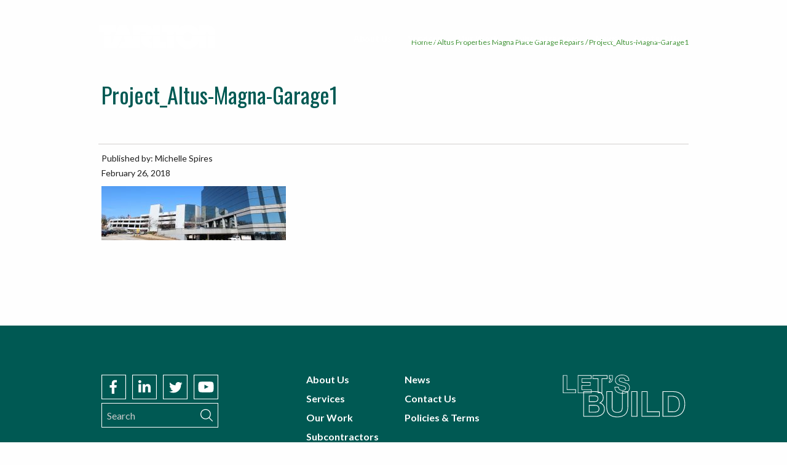

--- FILE ---
content_type: text/html; charset=UTF-8
request_url: https://www.tarltoncorp.com/project/altus-properties-magna-place-garage-repairs/project_altus-magna-garage1/
body_size: 17566
content:
<!doctype html>
<html class="no-js" lang="en-US" >
	<head>
		<meta charset="UTF-8" />
		<meta name="viewport" content="width=device-width, initial-scale=1.0" />
		<style>
			@import url('https://fonts.googleapis.com/css?family=Lato:400,400i,700|Oswald');
		</style>
		<meta name='robots' content='index, follow, max-image-preview:large, max-snippet:-1, max-video-preview:-1' />
	<style>img:is([sizes="auto" i], [sizes^="auto," i]) { contain-intrinsic-size: 3000px 1500px }</style>
	
	<!-- This site is optimized with the Yoast SEO plugin v26.7 - https://yoast.com/wordpress/plugins/seo/ -->
	<title>Project_Altus-Magna-Garage1 - Tarlton</title>
	<link rel="canonical" href="https://www.tarltoncorp.com/project/altus-properties-magna-place-garage-repairs/project_altus-magna-garage1/" />
	<meta property="og:locale" content="en_US" />
	<meta property="og:type" content="article" />
	<meta property="og:title" content="Project_Altus-Magna-Garage1 - Tarlton" />
	<meta property="og:url" content="https://www.tarltoncorp.com/project/altus-properties-magna-place-garage-repairs/project_altus-magna-garage1/" />
	<meta property="og:site_name" content="Tarlton" />
	<meta property="article:publisher" content="https://www.facebook.com/tarltoncorp/" />
	<meta property="og:image" content="https://www.tarltoncorp.com/project/altus-properties-magna-place-garage-repairs/project_altus-magna-garage1" />
	<meta property="og:image:width" content="1920" />
	<meta property="og:image:height" content="566" />
	<meta property="og:image:type" content="image/jpeg" />
	<meta name="twitter:card" content="summary_large_image" />
	<meta name="twitter:site" content="@Tarltonbuilders" />
	<script type="application/ld+json" class="yoast-schema-graph">{"@context":"https://schema.org","@graph":[{"@type":"WebPage","@id":"https://www.tarltoncorp.com/project/altus-properties-magna-place-garage-repairs/project_altus-magna-garage1/","url":"https://www.tarltoncorp.com/project/altus-properties-magna-place-garage-repairs/project_altus-magna-garage1/","name":"Project_Altus-Magna-Garage1 - Tarlton","isPartOf":{"@id":"https://www.tarltoncorp.com/#website"},"primaryImageOfPage":{"@id":"https://www.tarltoncorp.com/project/altus-properties-magna-place-garage-repairs/project_altus-magna-garage1/#primaryimage"},"image":{"@id":"https://www.tarltoncorp.com/project/altus-properties-magna-place-garage-repairs/project_altus-magna-garage1/#primaryimage"},"thumbnailUrl":"https://www.tarltoncorp.com/wp-content/uploads/2018/02/Project_Altus-Magna-Garage1.jpg","datePublished":"2018-02-26T22:02:29+00:00","breadcrumb":{"@id":"https://www.tarltoncorp.com/project/altus-properties-magna-place-garage-repairs/project_altus-magna-garage1/#breadcrumb"},"inLanguage":"en-US","potentialAction":[{"@type":"ReadAction","target":["https://www.tarltoncorp.com/project/altus-properties-magna-place-garage-repairs/project_altus-magna-garage1/"]}]},{"@type":"ImageObject","inLanguage":"en-US","@id":"https://www.tarltoncorp.com/project/altus-properties-magna-place-garage-repairs/project_altus-magna-garage1/#primaryimage","url":"https://www.tarltoncorp.com/wp-content/uploads/2018/02/Project_Altus-Magna-Garage1.jpg","contentUrl":"https://www.tarltoncorp.com/wp-content/uploads/2018/02/Project_Altus-Magna-Garage1.jpg","width":1920,"height":566},{"@type":"BreadcrumbList","@id":"https://www.tarltoncorp.com/project/altus-properties-magna-place-garage-repairs/project_altus-magna-garage1/#breadcrumb","itemListElement":[{"@type":"ListItem","position":1,"name":"Home","item":"https://www.tarltoncorp.com/"},{"@type":"ListItem","position":2,"name":"Altus Properties Magna Place Garage Repairs","item":"https://www.tarltoncorp.com/project/altus-properties-magna-place-garage-repairs/"},{"@type":"ListItem","position":3,"name":"Project_Altus-Magna-Garage1"}]},{"@type":"WebSite","@id":"https://www.tarltoncorp.com/#website","url":"https://www.tarltoncorp.com/","name":"Tarlton","description":"Let&#039;s Build","publisher":{"@id":"https://www.tarltoncorp.com/#organization"},"potentialAction":[{"@type":"SearchAction","target":{"@type":"EntryPoint","urlTemplate":"https://www.tarltoncorp.com/?s={search_term_string}"},"query-input":{"@type":"PropertyValueSpecification","valueRequired":true,"valueName":"search_term_string"}}],"inLanguage":"en-US"},{"@type":"Organization","@id":"https://www.tarltoncorp.com/#organization","name":"Tarlton Corporation","url":"https://www.tarltoncorp.com/","logo":{"@type":"ImageObject","inLanguage":"en-US","@id":"https://www.tarltoncorp.com/#/schema/logo/image/","url":"https://www.tarltoncorp.com/wp-content/uploads/2017/06/Tarlton-GC-CM-logo-250px.jpg","contentUrl":"https://www.tarltoncorp.com/wp-content/uploads/2017/06/Tarlton-GC-CM-logo-250px.jpg","width":250,"height":71,"caption":"Tarlton Corporation"},"image":{"@id":"https://www.tarltoncorp.com/#/schema/logo/image/"},"sameAs":["https://www.facebook.com/tarltoncorp/","https://x.com/Tarltonbuilders","https://www.instagram.com/tarltonbuilders/","https://www.linkedin.com/company/128614/","https://www.youtube.com/user/Tarltoncorp"]}]}</script>
	<!-- / Yoast SEO plugin. -->


<link rel='dns-prefetch' href='//ajax.googleapis.com' />
		<!-- This site uses the Google Analytics by MonsterInsights plugin v9.11.1 - Using Analytics tracking - https://www.monsterinsights.com/ -->
		<!-- Note: MonsterInsights is not currently configured on this site. The site owner needs to authenticate with Google Analytics in the MonsterInsights settings panel. -->
					<!-- No tracking code set -->
				<!-- / Google Analytics by MonsterInsights -->
		<link rel='stylesheet' id='wp-block-library-css' href='//www.tarltoncorp.com/wp-includes/css/dist/block-library/style.min.css?ver=6.8.3' type='text/css' media='all' />
<style id='classic-theme-styles-inline-css' type='text/css'>
/*! This file is auto-generated */
.wp-block-button__link{color:#fff;background-color:#32373c;border-radius:9999px;box-shadow:none;text-decoration:none;padding:calc(.667em + 2px) calc(1.333em + 2px);font-size:1.125em}.wp-block-file__button{background:#32373c;color:#fff;text-decoration:none}
</style>
<link rel='stylesheet' id='awsm-ead-public-css' href='//www.tarltoncorp.com/wp-content/plugins/embed-any-document/css/embed-public.min.css?ver=2.7.12' type='text/css' media='all' />
<style id='global-styles-inline-css' type='text/css'>
:root{--wp--preset--aspect-ratio--square: 1;--wp--preset--aspect-ratio--4-3: 4/3;--wp--preset--aspect-ratio--3-4: 3/4;--wp--preset--aspect-ratio--3-2: 3/2;--wp--preset--aspect-ratio--2-3: 2/3;--wp--preset--aspect-ratio--16-9: 16/9;--wp--preset--aspect-ratio--9-16: 9/16;--wp--preset--color--black: #000000;--wp--preset--color--cyan-bluish-gray: #abb8c3;--wp--preset--color--white: #ffffff;--wp--preset--color--pale-pink: #f78da7;--wp--preset--color--vivid-red: #cf2e2e;--wp--preset--color--luminous-vivid-orange: #ff6900;--wp--preset--color--luminous-vivid-amber: #fcb900;--wp--preset--color--light-green-cyan: #7bdcb5;--wp--preset--color--vivid-green-cyan: #00d084;--wp--preset--color--pale-cyan-blue: #8ed1fc;--wp--preset--color--vivid-cyan-blue: #0693e3;--wp--preset--color--vivid-purple: #9b51e0;--wp--preset--gradient--vivid-cyan-blue-to-vivid-purple: linear-gradient(135deg,rgba(6,147,227,1) 0%,rgb(155,81,224) 100%);--wp--preset--gradient--light-green-cyan-to-vivid-green-cyan: linear-gradient(135deg,rgb(122,220,180) 0%,rgb(0,208,130) 100%);--wp--preset--gradient--luminous-vivid-amber-to-luminous-vivid-orange: linear-gradient(135deg,rgba(252,185,0,1) 0%,rgba(255,105,0,1) 100%);--wp--preset--gradient--luminous-vivid-orange-to-vivid-red: linear-gradient(135deg,rgba(255,105,0,1) 0%,rgb(207,46,46) 100%);--wp--preset--gradient--very-light-gray-to-cyan-bluish-gray: linear-gradient(135deg,rgb(238,238,238) 0%,rgb(169,184,195) 100%);--wp--preset--gradient--cool-to-warm-spectrum: linear-gradient(135deg,rgb(74,234,220) 0%,rgb(151,120,209) 20%,rgb(207,42,186) 40%,rgb(238,44,130) 60%,rgb(251,105,98) 80%,rgb(254,248,76) 100%);--wp--preset--gradient--blush-light-purple: linear-gradient(135deg,rgb(255,206,236) 0%,rgb(152,150,240) 100%);--wp--preset--gradient--blush-bordeaux: linear-gradient(135deg,rgb(254,205,165) 0%,rgb(254,45,45) 50%,rgb(107,0,62) 100%);--wp--preset--gradient--luminous-dusk: linear-gradient(135deg,rgb(255,203,112) 0%,rgb(199,81,192) 50%,rgb(65,88,208) 100%);--wp--preset--gradient--pale-ocean: linear-gradient(135deg,rgb(255,245,203) 0%,rgb(182,227,212) 50%,rgb(51,167,181) 100%);--wp--preset--gradient--electric-grass: linear-gradient(135deg,rgb(202,248,128) 0%,rgb(113,206,126) 100%);--wp--preset--gradient--midnight: linear-gradient(135deg,rgb(2,3,129) 0%,rgb(40,116,252) 100%);--wp--preset--font-size--small: 13px;--wp--preset--font-size--medium: 20px;--wp--preset--font-size--large: 36px;--wp--preset--font-size--x-large: 42px;--wp--preset--spacing--20: 0.44rem;--wp--preset--spacing--30: 0.67rem;--wp--preset--spacing--40: 1rem;--wp--preset--spacing--50: 1.5rem;--wp--preset--spacing--60: 2.25rem;--wp--preset--spacing--70: 3.38rem;--wp--preset--spacing--80: 5.06rem;--wp--preset--shadow--natural: 6px 6px 9px rgba(0, 0, 0, 0.2);--wp--preset--shadow--deep: 12px 12px 50px rgba(0, 0, 0, 0.4);--wp--preset--shadow--sharp: 6px 6px 0px rgba(0, 0, 0, 0.2);--wp--preset--shadow--outlined: 6px 6px 0px -3px rgba(255, 255, 255, 1), 6px 6px rgba(0, 0, 0, 1);--wp--preset--shadow--crisp: 6px 6px 0px rgba(0, 0, 0, 1);}:where(.is-layout-flex){gap: 0.5em;}:where(.is-layout-grid){gap: 0.5em;}body .is-layout-flex{display: flex;}.is-layout-flex{flex-wrap: wrap;align-items: center;}.is-layout-flex > :is(*, div){margin: 0;}body .is-layout-grid{display: grid;}.is-layout-grid > :is(*, div){margin: 0;}:where(.wp-block-columns.is-layout-flex){gap: 2em;}:where(.wp-block-columns.is-layout-grid){gap: 2em;}:where(.wp-block-post-template.is-layout-flex){gap: 1.25em;}:where(.wp-block-post-template.is-layout-grid){gap: 1.25em;}.has-black-color{color: var(--wp--preset--color--black) !important;}.has-cyan-bluish-gray-color{color: var(--wp--preset--color--cyan-bluish-gray) !important;}.has-white-color{color: var(--wp--preset--color--white) !important;}.has-pale-pink-color{color: var(--wp--preset--color--pale-pink) !important;}.has-vivid-red-color{color: var(--wp--preset--color--vivid-red) !important;}.has-luminous-vivid-orange-color{color: var(--wp--preset--color--luminous-vivid-orange) !important;}.has-luminous-vivid-amber-color{color: var(--wp--preset--color--luminous-vivid-amber) !important;}.has-light-green-cyan-color{color: var(--wp--preset--color--light-green-cyan) !important;}.has-vivid-green-cyan-color{color: var(--wp--preset--color--vivid-green-cyan) !important;}.has-pale-cyan-blue-color{color: var(--wp--preset--color--pale-cyan-blue) !important;}.has-vivid-cyan-blue-color{color: var(--wp--preset--color--vivid-cyan-blue) !important;}.has-vivid-purple-color{color: var(--wp--preset--color--vivid-purple) !important;}.has-black-background-color{background-color: var(--wp--preset--color--black) !important;}.has-cyan-bluish-gray-background-color{background-color: var(--wp--preset--color--cyan-bluish-gray) !important;}.has-white-background-color{background-color: var(--wp--preset--color--white) !important;}.has-pale-pink-background-color{background-color: var(--wp--preset--color--pale-pink) !important;}.has-vivid-red-background-color{background-color: var(--wp--preset--color--vivid-red) !important;}.has-luminous-vivid-orange-background-color{background-color: var(--wp--preset--color--luminous-vivid-orange) !important;}.has-luminous-vivid-amber-background-color{background-color: var(--wp--preset--color--luminous-vivid-amber) !important;}.has-light-green-cyan-background-color{background-color: var(--wp--preset--color--light-green-cyan) !important;}.has-vivid-green-cyan-background-color{background-color: var(--wp--preset--color--vivid-green-cyan) !important;}.has-pale-cyan-blue-background-color{background-color: var(--wp--preset--color--pale-cyan-blue) !important;}.has-vivid-cyan-blue-background-color{background-color: var(--wp--preset--color--vivid-cyan-blue) !important;}.has-vivid-purple-background-color{background-color: var(--wp--preset--color--vivid-purple) !important;}.has-black-border-color{border-color: var(--wp--preset--color--black) !important;}.has-cyan-bluish-gray-border-color{border-color: var(--wp--preset--color--cyan-bluish-gray) !important;}.has-white-border-color{border-color: var(--wp--preset--color--white) !important;}.has-pale-pink-border-color{border-color: var(--wp--preset--color--pale-pink) !important;}.has-vivid-red-border-color{border-color: var(--wp--preset--color--vivid-red) !important;}.has-luminous-vivid-orange-border-color{border-color: var(--wp--preset--color--luminous-vivid-orange) !important;}.has-luminous-vivid-amber-border-color{border-color: var(--wp--preset--color--luminous-vivid-amber) !important;}.has-light-green-cyan-border-color{border-color: var(--wp--preset--color--light-green-cyan) !important;}.has-vivid-green-cyan-border-color{border-color: var(--wp--preset--color--vivid-green-cyan) !important;}.has-pale-cyan-blue-border-color{border-color: var(--wp--preset--color--pale-cyan-blue) !important;}.has-vivid-cyan-blue-border-color{border-color: var(--wp--preset--color--vivid-cyan-blue) !important;}.has-vivid-purple-border-color{border-color: var(--wp--preset--color--vivid-purple) !important;}.has-vivid-cyan-blue-to-vivid-purple-gradient-background{background: var(--wp--preset--gradient--vivid-cyan-blue-to-vivid-purple) !important;}.has-light-green-cyan-to-vivid-green-cyan-gradient-background{background: var(--wp--preset--gradient--light-green-cyan-to-vivid-green-cyan) !important;}.has-luminous-vivid-amber-to-luminous-vivid-orange-gradient-background{background: var(--wp--preset--gradient--luminous-vivid-amber-to-luminous-vivid-orange) !important;}.has-luminous-vivid-orange-to-vivid-red-gradient-background{background: var(--wp--preset--gradient--luminous-vivid-orange-to-vivid-red) !important;}.has-very-light-gray-to-cyan-bluish-gray-gradient-background{background: var(--wp--preset--gradient--very-light-gray-to-cyan-bluish-gray) !important;}.has-cool-to-warm-spectrum-gradient-background{background: var(--wp--preset--gradient--cool-to-warm-spectrum) !important;}.has-blush-light-purple-gradient-background{background: var(--wp--preset--gradient--blush-light-purple) !important;}.has-blush-bordeaux-gradient-background{background: var(--wp--preset--gradient--blush-bordeaux) !important;}.has-luminous-dusk-gradient-background{background: var(--wp--preset--gradient--luminous-dusk) !important;}.has-pale-ocean-gradient-background{background: var(--wp--preset--gradient--pale-ocean) !important;}.has-electric-grass-gradient-background{background: var(--wp--preset--gradient--electric-grass) !important;}.has-midnight-gradient-background{background: var(--wp--preset--gradient--midnight) !important;}.has-small-font-size{font-size: var(--wp--preset--font-size--small) !important;}.has-medium-font-size{font-size: var(--wp--preset--font-size--medium) !important;}.has-large-font-size{font-size: var(--wp--preset--font-size--large) !important;}.has-x-large-font-size{font-size: var(--wp--preset--font-size--x-large) !important;}
:where(.wp-block-post-template.is-layout-flex){gap: 1.25em;}:where(.wp-block-post-template.is-layout-grid){gap: 1.25em;}
:where(.wp-block-columns.is-layout-flex){gap: 2em;}:where(.wp-block-columns.is-layout-grid){gap: 2em;}
:root :where(.wp-block-pullquote){font-size: 1.5em;line-height: 1.6;}
</style>
<link rel='stylesheet' id='finalTilesGallery_stylesheet-css' href='//www.tarltoncorp.com/wp-content/plugins/final-tiles-grid-gallery-lite/scripts/ftg.css?ver=3.6.9' type='text/css' media='all' />
<link rel='stylesheet' id='fontawesome_stylesheet-css' href='//www.tarltoncorp.com/wp-content/plugins/final-tiles-grid-gallery-lite/fonts/font-awesome/css/font-awesome.min.css?ver=6.8.3' type='text/css' media='all' />
<link rel='stylesheet' id='main-stylesheet-css' href='//www.tarltoncorp.com/wp-content/themes/FoundationPress/assets/stylesheets/foundation.css?ver=2.9.0' type='text/css' media='all' />
<script type="text/javascript" src="//ajax.googleapis.com/ajax/libs/jquery/2.1.0/jquery.min.js?ver=2.1.0" id="jquery-js"></script>
<link rel="https://api.w.org/" href="https://www.tarltoncorp.com/wp-json/" /><link rel="alternate" title="JSON" type="application/json" href="https://www.tarltoncorp.com/wp-json/wp/v2/media/6989" /><link rel="alternate" title="oEmbed (JSON)" type="application/json+oembed" href="https://www.tarltoncorp.com/wp-json/oembed/1.0/embed?url=https%3A%2F%2Fwww.tarltoncorp.com%2Fproject%2Faltus-properties-magna-place-garage-repairs%2Fproject_altus-magna-garage1%2F" />
<link rel="alternate" title="oEmbed (XML)" type="text/xml+oembed" href="https://www.tarltoncorp.com/wp-json/oembed/1.0/embed?url=https%3A%2F%2Fwww.tarltoncorp.com%2Fproject%2Faltus-properties-magna-place-garage-repairs%2Fproject_altus-magna-garage1%2F&#038;format=xml" />
<link rel="icon" href="https://www.tarltoncorp.com/wp-content/uploads/2021/03/cropped-TC-logo-for-Tarlton-app-32x32.jpg" sizes="32x32" />
<link rel="icon" href="https://www.tarltoncorp.com/wp-content/uploads/2021/03/cropped-TC-logo-for-Tarlton-app-192x192.jpg" sizes="192x192" />
<link rel="apple-touch-icon" href="https://www.tarltoncorp.com/wp-content/uploads/2021/03/cropped-TC-logo-for-Tarlton-app-180x180.jpg" />
<meta name="msapplication-TileImage" content="https://www.tarltoncorp.com/wp-content/uploads/2021/03/cropped-TC-logo-for-Tarlton-app-270x270.jpg" />
	</head>
	<body class="attachment wp-singular attachment-template-default single single-attachment postid-6989 attachmentid-6989 attachment-jpeg wp-theme-FoundationPress metaslider-plugin offcanvas">
	
		<div class="off-canvas-wrapper">
		<div class="off-canvas-wrapper-inner" data-off-canvas-wrapper>
		
<nav class="off-canvas position-top" id="mobile-menu" data-off-canvas data-auto-focus="false" data-position="left" role="navigation">
  <ul id="menu-mobile-menu" class="vertical menu" data-accordion-menu><li id="menu-item-283" class="menu-item menu-item-type-post_type menu-item-object-page menu-item-has-children menu-item-283"><a href="https://www.tarltoncorp.com/about-us/">About Us</a>
<ul class="vertical nested menu">
	<li id="menu-item-351" class="menu-item menu-item-type-post_type menu-item-object-page menu-item-351"><a href="https://www.tarltoncorp.com/about-us/">All About Us</a></li>
	<li id="menu-item-357" class="menu-item menu-item-type-post_type menu-item-object-page menu-item-357"><a href="https://www.tarltoncorp.com/about-us/safety/">Safety</a></li>
	<li id="menu-item-355" class="menu-item menu-item-type-post_type menu-item-object-page menu-item-355"><a href="https://www.tarltoncorp.com/about-us/outreach-engagement/">Outreach &#038; Engagement</a></li>
	<li id="menu-item-358" class="menu-item menu-item-type-post_type menu-item-object-page menu-item-358"><a href="https://www.tarltoncorp.com/about-us/sustainability/">Sustainability-ESG</a></li>
	<li id="menu-item-354" class="menu-item menu-item-type-post_type menu-item-object-page menu-item-354"><a href="https://www.tarltoncorp.com/about-us/community/">Community</a></li>
	<li id="menu-item-352" class="menu-item menu-item-type-post_type menu-item-object-page menu-item-352"><a href="https://www.tarltoncorp.com/about-us/awards/">Awards</a></li>
	<li id="menu-item-356" class="menu-item menu-item-type-post_type menu-item-object-page menu-item-356"><a href="https://www.tarltoncorp.com/about-us/leadership/">Leadership</a></li>
	<li id="menu-item-12992" class="menu-item menu-item-type-custom menu-item-object-custom menu-item-12992"><a href="https://tarltoncorp.csod.com/ux/ats/careersite/3/home?c=tarltoncorp">Careers</a></li>
</ul>
</li>
<li id="menu-item-286" class="menu-item menu-item-type-post_type menu-item-object-page menu-item-has-children menu-item-286"><a href="https://www.tarltoncorp.com/services/">Services</a>
<ul class="vertical nested menu">
	<li id="menu-item-294" class="menu-item menu-item-type-post_type menu-item-object-page menu-item-294"><a href="https://www.tarltoncorp.com/services/">All Services</a></li>
	<li id="menu-item-288" class="menu-item menu-item-type-post_type menu-item-object-page menu-item-288"><a href="https://www.tarltoncorp.com/services/construction/">Construction</a></li>
	<li id="menu-item-291" class="menu-item menu-item-type-post_type menu-item-object-page menu-item-291"><a href="https://www.tarltoncorp.com/services/preconstruction/">Preconstruction</a></li>
	<li id="menu-item-290" class="menu-item menu-item-type-post_type menu-item-object-page menu-item-290"><a href="https://www.tarltoncorp.com/services/green-building/">Green Building</a></li>
	<li id="menu-item-289" class="menu-item menu-item-type-post_type menu-item-object-page menu-item-289"><a href="https://www.tarltoncorp.com/services/construction-technology/">Construction Technology</a></li>
	<li id="menu-item-292" class="menu-item menu-item-type-post_type menu-item-object-page menu-item-292"><a href="https://www.tarltoncorp.com/services/self-performance/">Self-Performance</a></li>
	<li id="menu-item-287" class="menu-item menu-item-type-post_type menu-item-object-page menu-item-287"><a href="https://www.tarltoncorp.com/services/capabilities-statement/">Capabilities Statement</a></li>
</ul>
</li>
<li id="menu-item-359" class="menu-item menu-item-type-post_type menu-item-object-page menu-item-has-children menu-item-359"><a href="https://www.tarltoncorp.com/our-work/">Our Work</a>
<ul class="vertical nested menu">
	<li id="menu-item-365" class="menu-item menu-item-type-post_type menu-item-object-page menu-item-365"><a href="https://www.tarltoncorp.com/our-work/">All of Our Work</a></li>
	<li id="menu-item-362" class="menu-item menu-item-type-post_type menu-item-object-page menu-item-362"><a href="https://www.tarltoncorp.com/our-work/general-contracting-construction-management/">Markets</a></li>
	<li id="menu-item-360" class="menu-item menu-item-type-post_type menu-item-object-page menu-item-360"><a href="https://www.tarltoncorp.com/our-work/concrete-division/">Concrete</a></li>
	<li id="menu-item-361" class="menu-item menu-item-type-post_type menu-item-object-page menu-item-361"><a href="https://www.tarltoncorp.com/our-work/concrete-restoration/">Concrete Restoration</a></li>
	<li id="menu-item-295" class="menu-item menu-item-type-custom menu-item-object-custom menu-item-295"><a href="/project">Projects</a></li>
</ul>
</li>
<li id="menu-item-364" class="menu-item menu-item-type-post_type menu-item-object-page menu-item-364"><a href="https://www.tarltoncorp.com/subcontractors/">Subcontractors</a></li>
<li id="menu-item-284" class="menu-item menu-item-type-post_type menu-item-object-page current_page_parent menu-item-284"><a href="https://www.tarltoncorp.com/news/">News</a></li>
<li id="menu-item-293" class="menu-item menu-item-type-post_type menu-item-object-page menu-item-293"><a href="https://www.tarltoncorp.com/contact-us/">Contact Us</a></li>
</ul></nav>

<div class="off-canvas-content" data-off-canvas-content>
	
	

	<header id="masthead" class="site-header" role="banner">
		<div class="hide-for-large masthead-short">
			<div class="masthead-row">
				<div>
					<a id="home-logo" href="https://www.tarltoncorp.com/" rel="home">
						<svg width="143px" height="30px" viewBox="0 0 143 30" version="1.1" xmlns="http://www.w3.org/2000/svg" xmlns:xlink="http://www.w3.org/1999/xlink">
					    <defs></defs>
					    <g id="Tarlton---Mobile" stroke="none" stroke-width="1" fill="none" fill-rule="evenodd">
					        <g id="Home-Page" transform="translate(-20.000000, -40.000000)" fill="#FFFFFF">
					            <g id="Group-10" transform="translate(20.000000, 40.000000)">
					                <g id="Tarlton-Logo-Copy-2">
					                    <path d="M122.564969,9.9839501 C122.56185,6.99704782 122.564969,0.71950104 122.564969,0.71950104 C122.564969,0.71950104 127.374324,0.715758836 129.797401,0.71950104 C132.024636,0.722619543 134.560603,0.734469854 136.573909,1.63509356 C140.321102,3.31222453 142.416736,6.66461538 142.076195,12.5317672 L134.18264,12.5317672 C134.166424,11.8188773 134.198857,11.0997505 134.172661,10.4791684 C134.136486,9.83051975 134.058524,9.34715177 133.679938,8.9829106 C133.552079,8.84943867 133.287006,8.6822869 133.109252,8.66357588 C132.464969,8.57313929 130.466008,8.61243243 130.466008,8.61243243 L130.466008,12.5317672 L116.002391,12.5317672 L113.965385,12.5317672 C113.665385,12.2411227 113.373493,11.5625364 113.100312,11.2076507 C112.218399,10.086237 110.697817,9.07022869 108.669543,9.07022869 C106.02131,9.07022869 104.48763,10.5976715 103.418607,12.5317672 L94.1554054,12.5317672 C94.3518711,11.0623285 94.8202703,9.80494802 95.2930353,8.61243243 C94.0949064,8.61118503 91.3518711,8.61118503 91.3518711,8.61118503 L91.3518711,12.5317672 L83.4620582,12.5317672 C83.4620582,11.2388358 83.4508316,8.61118503 83.4508316,8.61118503 L77.1302495,8.61118503 L77.127131,0.729480249 C77.127131,0.729480249 90.8136175,0.71950104 97.618815,0.71950104 L97.618815,4.94444906 C98.0117464,4.74923077 98.2275468,4.37376299 98.5337838,4.0768815 C100.843971,1.89580042 103.770998,0.54985447 107.903638,0.0565072765 C109.727339,-0.163035343 111.743139,0.289147609 113.30052,0.819293139 C117.796154,2.34299376 121.106133,5.76586279 122.564969,9.9839501 Z M0.0535135135,0.719313929 L20.4716008,0.719313929 L20.4716008,8.61099792 L14.1553846,8.61099792 L14.1553846,12.5365696 L6.31484407,12.5365696 L6.31484407,8.61099792 L0.00486486486,8.61099792 L0.00486486486,0.871496881 C-0.00324324324,0.801642412 -0.00823284823,0.72991684 0.0535135135,0.719313929 Z M24.9031185,0.719313929 L33.7141372,0.719313929 C35.5160083,4.53261954 37.1313929,8.66713098 38.8808732,12.5365696 C32.54158,12.5384407 23.2559252,12.53158 19.8343035,12.53158 C21.5151767,8.59602911 23.17921,4.61619543 24.9031185,0.719313929 Z M56.7670478,0.762224532 C62.0647609,0.818981289 65.2599792,3.58446985 66.499896,8.10318087 C66.5092516,5.75806653 66.5023909,0.722931393 66.5023909,0.722931393 C66.5023909,0.722931393 71.2593555,0.7297921 74.3872141,0.712328482 L74.3872141,12.5270894 C66.9545738,12.4965281 52.0213098,12.5364449 52.0213098,12.5364449 L52.0213098,11.7855094 L54.377027,11.7855094 C55.074948,11.7692931 55.7142412,11.7518295 56.3136175,11.6495426 C57.0576923,11.5260499 57.5385655,11.0532848 57.5329522,10.2861331 C57.5235967,9.57324324 57.0109148,9.18904366 56.2069647,8.98696466 C55.7766112,8.91212058 55.135447,8.86783784 54.4194387,8.84476091 C54.2217256,8.84226611 50.7227651,8.84476091 50.7227651,8.84476091 L50.7183992,12.5314553 L42.2186071,12.5364449 L42.2129938,0.7297921 C42.2129938,0.7297921 51.7113306,0.712328482 56.7670478,0.762224532 Z" id="Combined-Shape"></path>
					                    <path d="M6.31471933,13.3974636 L14.1552599,13.3974636 L14.1552599,25.7249064 C15.9664865,21.871684 17.7047401,17.475842 19.4554678,13.3974636 L28.8770894,13.3974636 C26.6473597,18.5535967 24.3228274,23.6118087 22.0494387,28.7255301 L6.31471933,28.7255301 L6.31471933,13.3974636 Z M39.2107484,13.3974636 C40.1718711,15.8305198 41.2433888,18.1544283 42.2151143,20.5793763 C42.2188565,18.296632 42.2126195,13.7567152 42.2188565,13.4043243 C45.0361123,13.4043243 47.903264,13.3974636 50.7230146,13.3974636 L50.7230146,28.7255301 L24.1882952,28.7255301 C24.1882952,28.7255301 26.6475468,23.1003742 27.6517048,20.8325988 L32.847131,20.8325988 C31.9870478,18.4357173 30.6460915,15.8012058 29.792869,13.3974636 L39.2107484,13.3974636 Z M52.0213721,13.4010811 C52.0213721,13.4010811 61.5658628,13.3973389 66.3022453,13.3973389 C65.586237,16.1135551 63.8916424,17.8505613 61.1579626,18.5403742 C61.2172141,19.7397505 61.7673181,20.4457796 62.6330146,20.832474 L65.2793763,20.832474 C65.2793763,23.3459875 65.2700208,27.7923493 65.2831185,28.7260291 C61.5908108,28.7316424 58.4810395,28.0156341 56.1652391,26.434553 C54.0471518,24.9844491 52.0244906,22.4322661 52.0213721,19.2027443 L52.0213721,13.4010811 Z M66.5023285,13.4010811 L74.384657,13.4010811 L74.3871518,20.8187526 C74.3871518,20.8187526 79.5058628,20.8000416 82.0362162,20.832474 L82.0362162,28.7260291 L66.5023285,28.7260291 L66.5023285,13.4010811 Z M83.5110187,13.3974636 L91.352183,13.3974636 L91.352183,28.7255301 L83.4623701,28.7255301 L83.4623701,13.5496466 C83.4623701,13.4822869 83.4530146,13.4080665 83.5110187,13.3974636 Z M94.0541164,13.3974636 L103.218773,13.3974636 C102.061185,18.2829106 107.098191,21.8835343 111.217734,19.7635759 C113.13499,18.7731393 114.78343,16.544657 114.1142,13.3974636 L130.465759,13.3974636 L130.465759,28.7255301 L122.572827,28.7255301 L122.572827,19.5590021 C121.350374,22.8421622 119.373243,25.3631601 116.5142,27.1463202 C113.783638,28.8452807 109.837484,30.0702287 105.515239,29.132183 C101.969501,28.3637838 99.1690852,26.4009979 97.163264,23.8918503 C95.1038046,21.3159667 93.7460083,17.9523493 94.0067152,13.5496466 C93.9998545,13.4822869 93.9973597,13.4080665 94.0541164,13.3974636 Z M134.234345,13.3974636 L142.076133,13.3974636 L142.076133,28.7255301 L134.185073,28.7255301 L134.185073,13.5496466 C134.182578,13.4822869 134.172599,13.4080665 134.234345,13.3974636 Z" id="Combined-Shape"></path>
					                </g>
					            </g>
					        </g>
					    </g>
					</svg>
					</a>
				</div>
				<div>
					<button id="trigger-overlay" class="menu-icon" type="button"></button><!--opens the curtain -->
				</div>
			</div>
		</div>
		<div class="show-for-large masthead-grande">
			<div class="masthead-row">
				<div>
					<a href="https://www.tarltoncorp.com/" rel="home">
							<svg width="192px" height="40px" viewBox="0 0 143 30" version="1.1" xmlns="http://www.w3.org/2000/svg" xmlns:xlink="http://www.w3.org/1999/xlink">
						    <defs></defs>
						    <g id="Tarlton---Mobile" stroke="none" stroke-width="1" fill="none" fill-rule="evenodd">
						        <g id="Home-Page" transform="translate(-20.000000, -40.000000)" fill="#FFFFFF">
						            <g id="Group-10" transform="translate(20.000000, 40.000000)">
						                <g id="Tarlton-Logo-Copy-2">
						                    <path d="M122.564969,9.9839501 C122.56185,6.99704782 122.564969,0.71950104 122.564969,0.71950104 C122.564969,0.71950104 127.374324,0.715758836 129.797401,0.71950104 C132.024636,0.722619543 134.560603,0.734469854 136.573909,1.63509356 C140.321102,3.31222453 142.416736,6.66461538 142.076195,12.5317672 L134.18264,12.5317672 C134.166424,11.8188773 134.198857,11.0997505 134.172661,10.4791684 C134.136486,9.83051975 134.058524,9.34715177 133.679938,8.9829106 C133.552079,8.84943867 133.287006,8.6822869 133.109252,8.66357588 C132.464969,8.57313929 130.466008,8.61243243 130.466008,8.61243243 L130.466008,12.5317672 L116.002391,12.5317672 L113.965385,12.5317672 C113.665385,12.2411227 113.373493,11.5625364 113.100312,11.2076507 C112.218399,10.086237 110.697817,9.07022869 108.669543,9.07022869 C106.02131,9.07022869 104.48763,10.5976715 103.418607,12.5317672 L94.1554054,12.5317672 C94.3518711,11.0623285 94.8202703,9.80494802 95.2930353,8.61243243 C94.0949064,8.61118503 91.3518711,8.61118503 91.3518711,8.61118503 L91.3518711,12.5317672 L83.4620582,12.5317672 C83.4620582,11.2388358 83.4508316,8.61118503 83.4508316,8.61118503 L77.1302495,8.61118503 L77.127131,0.729480249 C77.127131,0.729480249 90.8136175,0.71950104 97.618815,0.71950104 L97.618815,4.94444906 C98.0117464,4.74923077 98.2275468,4.37376299 98.5337838,4.0768815 C100.843971,1.89580042 103.770998,0.54985447 107.903638,0.0565072765 C109.727339,-0.163035343 111.743139,0.289147609 113.30052,0.819293139 C117.796154,2.34299376 121.106133,5.76586279 122.564969,9.9839501 Z M0.0535135135,0.719313929 L20.4716008,0.719313929 L20.4716008,8.61099792 L14.1553846,8.61099792 L14.1553846,12.5365696 L6.31484407,12.5365696 L6.31484407,8.61099792 L0.00486486486,8.61099792 L0.00486486486,0.871496881 C-0.00324324324,0.801642412 -0.00823284823,0.72991684 0.0535135135,0.719313929 Z M24.9031185,0.719313929 L33.7141372,0.719313929 C35.5160083,4.53261954 37.1313929,8.66713098 38.8808732,12.5365696 C32.54158,12.5384407 23.2559252,12.53158 19.8343035,12.53158 C21.5151767,8.59602911 23.17921,4.61619543 24.9031185,0.719313929 Z M56.7670478,0.762224532 C62.0647609,0.818981289 65.2599792,3.58446985 66.499896,8.10318087 C66.5092516,5.75806653 66.5023909,0.722931393 66.5023909,0.722931393 C66.5023909,0.722931393 71.2593555,0.7297921 74.3872141,0.712328482 L74.3872141,12.5270894 C66.9545738,12.4965281 52.0213098,12.5364449 52.0213098,12.5364449 L52.0213098,11.7855094 L54.377027,11.7855094 C55.074948,11.7692931 55.7142412,11.7518295 56.3136175,11.6495426 C57.0576923,11.5260499 57.5385655,11.0532848 57.5329522,10.2861331 C57.5235967,9.57324324 57.0109148,9.18904366 56.2069647,8.98696466 C55.7766112,8.91212058 55.135447,8.86783784 54.4194387,8.84476091 C54.2217256,8.84226611 50.7227651,8.84476091 50.7227651,8.84476091 L50.7183992,12.5314553 L42.2186071,12.5364449 L42.2129938,0.7297921 C42.2129938,0.7297921 51.7113306,0.712328482 56.7670478,0.762224532 Z" id="Combined-Shape"></path>
						                    <path d="M6.31471933,13.3974636 L14.1552599,13.3974636 L14.1552599,25.7249064 C15.9664865,21.871684 17.7047401,17.475842 19.4554678,13.3974636 L28.8770894,13.3974636 C26.6473597,18.5535967 24.3228274,23.6118087 22.0494387,28.7255301 L6.31471933,28.7255301 L6.31471933,13.3974636 Z M39.2107484,13.3974636 C40.1718711,15.8305198 41.2433888,18.1544283 42.2151143,20.5793763 C42.2188565,18.296632 42.2126195,13.7567152 42.2188565,13.4043243 C45.0361123,13.4043243 47.903264,13.3974636 50.7230146,13.3974636 L50.7230146,28.7255301 L24.1882952,28.7255301 C24.1882952,28.7255301 26.6475468,23.1003742 27.6517048,20.8325988 L32.847131,20.8325988 C31.9870478,18.4357173 30.6460915,15.8012058 29.792869,13.3974636 L39.2107484,13.3974636 Z M52.0213721,13.4010811 C52.0213721,13.4010811 61.5658628,13.3973389 66.3022453,13.3973389 C65.586237,16.1135551 63.8916424,17.8505613 61.1579626,18.5403742 C61.2172141,19.7397505 61.7673181,20.4457796 62.6330146,20.832474 L65.2793763,20.832474 C65.2793763,23.3459875 65.2700208,27.7923493 65.2831185,28.7260291 C61.5908108,28.7316424 58.4810395,28.0156341 56.1652391,26.434553 C54.0471518,24.9844491 52.0244906,22.4322661 52.0213721,19.2027443 L52.0213721,13.4010811 Z M66.5023285,13.4010811 L74.384657,13.4010811 L74.3871518,20.8187526 C74.3871518,20.8187526 79.5058628,20.8000416 82.0362162,20.832474 L82.0362162,28.7260291 L66.5023285,28.7260291 L66.5023285,13.4010811 Z M83.5110187,13.3974636 L91.352183,13.3974636 L91.352183,28.7255301 L83.4623701,28.7255301 L83.4623701,13.5496466 C83.4623701,13.4822869 83.4530146,13.4080665 83.5110187,13.3974636 Z M94.0541164,13.3974636 L103.218773,13.3974636 C102.061185,18.2829106 107.098191,21.8835343 111.217734,19.7635759 C113.13499,18.7731393 114.78343,16.544657 114.1142,13.3974636 L130.465759,13.3974636 L130.465759,28.7255301 L122.572827,28.7255301 L122.572827,19.5590021 C121.350374,22.8421622 119.373243,25.3631601 116.5142,27.1463202 C113.783638,28.8452807 109.837484,30.0702287 105.515239,29.132183 C101.969501,28.3637838 99.1690852,26.4009979 97.163264,23.8918503 C95.1038046,21.3159667 93.7460083,17.9523493 94.0067152,13.5496466 C93.9998545,13.4822869 93.9973597,13.4080665 94.0541164,13.3974636 Z M134.234345,13.3974636 L142.076133,13.3974636 L142.076133,28.7255301 L134.185073,28.7255301 L134.185073,13.5496466 C134.182578,13.4822869 134.172599,13.4080665 134.234345,13.3974636 Z" id="Combined-Shape"></path>
						                </g>
						            </g>
						        </g>
						    </g>
						</svg>
					</a>
				</div>
				<div>
					<ul id="menu-main-menu" class="dropdown menu right" data-dropdown-menu data-closing-time="100"><li id="menu-item-206" class="menu-item menu-item-type-post_type menu-item-object-page menu-item-has-children menu-item-206"><a href="https://www.tarltoncorp.com/about-us/">About Us</a>
<ul class="vertical nested menu">
	<li id="menu-item-332" class="menu-item menu-item-type-post_type menu-item-object-page menu-item-332"><a href="https://www.tarltoncorp.com/about-us/safety/">Safety</a></li>
	<li id="menu-item-331" class="menu-item menu-item-type-post_type menu-item-object-page menu-item-331"><a href="https://www.tarltoncorp.com/about-us/outreach-engagement/">Outreach &#038; Engagement</a></li>
	<li id="menu-item-330" class="menu-item menu-item-type-post_type menu-item-object-page menu-item-330"><a href="https://www.tarltoncorp.com/about-us/sustainability/">Sustainability-ESG</a></li>
	<li id="menu-item-329" class="menu-item menu-item-type-post_type menu-item-object-page menu-item-329"><a href="https://www.tarltoncorp.com/about-us/community/">Community</a></li>
	<li id="menu-item-328" class="menu-item menu-item-type-post_type menu-item-object-page menu-item-328"><a href="https://www.tarltoncorp.com/about-us/awards/">Awards</a></li>
	<li id="menu-item-47" class="menu-item menu-item-type-post_type menu-item-object-page menu-item-47"><a href="https://www.tarltoncorp.com/about-us/leadership/">Leadership</a></li>
	<li id="menu-item-12875" class="menu-item menu-item-type-custom menu-item-object-custom menu-item-12875"><a href="https://tarltoncorp.csod.com/ux/ats/careersite/3/home?c=tarltoncorp">Careers</a></li>
</ul>
</li>
<li id="menu-item-100" class="menu-item menu-item-type-post_type menu-item-object-page menu-item-has-children menu-item-100"><a href="https://www.tarltoncorp.com/services/">Services</a>
<ul class="vertical nested menu">
	<li id="menu-item-106" class="menu-item menu-item-type-post_type menu-item-object-page menu-item-106"><a href="https://www.tarltoncorp.com/services/construction/">Construction</a></li>
	<li id="menu-item-105" class="menu-item menu-item-type-post_type menu-item-object-page menu-item-105"><a href="https://www.tarltoncorp.com/services/preconstruction/">Preconstruction</a></li>
	<li id="menu-item-104" class="menu-item menu-item-type-post_type menu-item-object-page menu-item-104"><a href="https://www.tarltoncorp.com/services/green-building/">Green Building</a></li>
	<li id="menu-item-103" class="menu-item menu-item-type-post_type menu-item-object-page menu-item-103"><a href="https://www.tarltoncorp.com/services/construction-technology/">Construction Technology</a></li>
	<li id="menu-item-102" class="menu-item menu-item-type-post_type menu-item-object-page menu-item-102"><a href="https://www.tarltoncorp.com/services/self-performance/">Self-Performance</a></li>
	<li id="menu-item-101" class="menu-item menu-item-type-post_type menu-item-object-page menu-item-101"><a href="https://www.tarltoncorp.com/services/capabilities-statement/">Capabilities Statement</a></li>
</ul>
</li>
<li id="menu-item-346" class="menu-item menu-item-type-post_type menu-item-object-page menu-item-has-children menu-item-346"><a href="https://www.tarltoncorp.com/our-work/">Our Work</a>
<ul class="vertical nested menu">
	<li id="menu-item-350" class="menu-item menu-item-type-post_type menu-item-object-page menu-item-350"><a href="https://www.tarltoncorp.com/our-work/general-contracting-construction-management/">Markets</a></li>
	<li id="menu-item-349" class="menu-item menu-item-type-post_type menu-item-object-page menu-item-349"><a href="https://www.tarltoncorp.com/our-work/concrete-division/">Concrete</a></li>
	<li id="menu-item-348" class="menu-item menu-item-type-post_type menu-item-object-page menu-item-348"><a href="https://www.tarltoncorp.com/our-work/concrete-restoration/">Concrete Restoration</a></li>
	<li id="menu-item-22" class="menu-item menu-item-type-custom menu-item-object-custom menu-item-22"><a href="/project">Projects</a></li>
</ul>
</li>
<li id="menu-item-345" class="menu-item menu-item-type-post_type menu-item-object-page menu-item-345"><a href="https://www.tarltoncorp.com/subcontractors/">Subcontractors</a></li>
<li id="menu-item-26" class="menu-item menu-item-type-post_type menu-item-object-page current_page_parent menu-item-26"><a href="https://www.tarltoncorp.com/news/">News</a></li>
<li id="menu-item-25" class="menu-item menu-item-type-post_type menu-item-object-page menu-item-25"><a href="https://www.tarltoncorp.com/contact-us/">Contact Us</a></li>
</ul>				</div>
			</div>
		</div>

		
	</header>

	<section class="container">
		

<div role="main">
	<article class="main-content single-news post-6989 attachment type-attachment status-inherit hentry" id="post-6989">
		<div class="row text-right show-for-large">
		    <p id="breadcrumbs"><span><span><a href="https://www.tarltoncorp.com/">Home</a></span> / <span><a href="https://www.tarltoncorp.com/project/altus-properties-magna-place-garage-repairs/">Altus Properties Magna Place Garage Repairs</a></span> / <span class="breadcrumb_last" aria-current="page">Project_Altus-Magna-Garage1</span></span></p>		</div>
		<header>
			<div class="row">
				<div class="medium-8 columns">
					<h1 class="entry-title">Project_Altus-Magna-Garage1</h1>
				</div>
			</div>
		</header>
		<div class="section-divider">
			<hr />
		</div>
		<div class="post-meta-row">
			<div class="medium-8 columns">
				<span>Published by: Michelle Spires</span><br/> 
				<time>February 26, 2018</time>
			</div>
			<div></div>
		</div>
				<div class="entry-content">
			<div class="row">
				<div class="medium-10 columns">
					<p class="attachment"><a href='https://www.tarltoncorp.com/wp-content/uploads/2018/02/Project_Altus-Magna-Garage1.jpg'><img decoding="async" width="300" height="88" src="https://www.tarltoncorp.com/wp-content/uploads/2018/02/Project_Altus-Magna-Garage1-300x88.jpg" class="attachment-medium size-medium" alt="" srcset="https://www.tarltoncorp.com/wp-content/uploads/2018/02/Project_Altus-Magna-Garage1-300x88.jpg 300w, https://www.tarltoncorp.com/wp-content/uploads/2018/02/Project_Altus-Magna-Garage1-768x226.jpg 768w, https://www.tarltoncorp.com/wp-content/uploads/2018/02/Project_Altus-Magna-Garage1-1024x302.jpg 1024w, https://www.tarltoncorp.com/wp-content/uploads/2018/02/Project_Altus-Magna-Garage1.jpg 1920w, https://www.tarltoncorp.com/wp-content/uploads/2018/02/Project_Altus-Magna-Garage1-640x189.jpg 640w, https://www.tarltoncorp.com/wp-content/uploads/2018/02/Project_Altus-Magna-Garage1-1200x354.jpg 1200w" sizes="(max-width: 639px) 98vw, (max-width: 1199px) 64vw, 300px" /></a></p>
									</div>
			</div>
		</div>
		<footer>
			<div class="row">
				<div class="small-12 columns">
										
	<nav class="navigation post-navigation" aria-label="Continue Reading">
		<h2 class="screen-reader-text">Continue Reading</h2>
		<div class="nav-links"><div class="nav-previous"><a href="https://www.tarltoncorp.com/project/altus-properties-magna-place-garage-repairs/" rel="prev"></a></div></div>
	</nav>				</div>
			</div>
		</footer>
		
	</article>

</div>

		</section>


		<div class="overlay overlay-slidedown">
			<div class="curtain"></div>
			<div class="masthead-grande">
				<div class="row">
					<div class="small-12 columns text-right">
						<button type="button" class="overlay-close">
							<svg width="16px" height="16px" viewBox="0 0 16 16" version="1.1" xmlns="http://www.w3.org/2000/svg" xmlns:xlink="http://www.w3.org/1999/xlink">
							    <defs></defs>
							    <g id="Tarlton---Mobile" stroke="none" stroke-width="1" fill="none" fill-rule="evenodd">
							        <g id="Mobile-Menu" transform="translate(-280.000000, -47.000000)" fill="#FFFFFF">
							            <g id="Group-2" transform="translate(0.000000, 20.000000)">
							                <path d="M293.702709,27.3901626 L287.969654,33.1258858 L282.3193,27.4701959 C281.797749,26.9499792 280.952063,26.9499792 280.43318,27.4701959 C279.91163,27.9904127 279.91163,28.8441017 280.43318,29.3643185 L286.083535,35.0066694 L280.393164,40.702376 C279.868945,41.2225927 279.868945,42.0762818 280.393164,42.6098374 C280.918716,43.1300542 281.769737,43.1300542 282.29529,42.6098374 L287.985661,36.9141309 L293.636015,42.5698208 C294.157566,43.0900375 295.003251,43.0900375 295.523468,42.5698208 C296.045019,42.049604 296.045019,41.195915 295.523468,40.6756982 L289.87178,35.0333472 L295.603501,29.297624 C296.12772,28.7640684 296.12772,27.9237182 295.603501,27.3901626 C295.077949,26.8699458 294.228262,26.8699458 293.702709,27.3901626 Z" id="Path"></path>
							            </g>
							        </g>
							    </g>
							</svg>
						</button>
					</div>
				</div>
			</div>
			<div class="clearfix"></div>
			<nav>
				<ul id="menu-mobile-menu-1" class="vertical menu" data-accordion-menu><li class="menu-item menu-item-type-post_type menu-item-object-page menu-item-has-children menu-item-283"><a href="https://www.tarltoncorp.com/about-us/">About Us</a>
<ul class="vertical nested menu">
	<li class="menu-item menu-item-type-post_type menu-item-object-page menu-item-351"><a href="https://www.tarltoncorp.com/about-us/">All About Us</a></li>
	<li class="menu-item menu-item-type-post_type menu-item-object-page menu-item-357"><a href="https://www.tarltoncorp.com/about-us/safety/">Safety</a></li>
	<li class="menu-item menu-item-type-post_type menu-item-object-page menu-item-355"><a href="https://www.tarltoncorp.com/about-us/outreach-engagement/">Outreach &#038; Engagement</a></li>
	<li class="menu-item menu-item-type-post_type menu-item-object-page menu-item-358"><a href="https://www.tarltoncorp.com/about-us/sustainability/">Sustainability-ESG</a></li>
	<li class="menu-item menu-item-type-post_type menu-item-object-page menu-item-354"><a href="https://www.tarltoncorp.com/about-us/community/">Community</a></li>
	<li class="menu-item menu-item-type-post_type menu-item-object-page menu-item-352"><a href="https://www.tarltoncorp.com/about-us/awards/">Awards</a></li>
	<li class="menu-item menu-item-type-post_type menu-item-object-page menu-item-356"><a href="https://www.tarltoncorp.com/about-us/leadership/">Leadership</a></li>
	<li class="menu-item menu-item-type-custom menu-item-object-custom menu-item-12992"><a href="https://tarltoncorp.csod.com/ux/ats/careersite/3/home?c=tarltoncorp">Careers</a></li>
</ul>
</li>
<li class="menu-item menu-item-type-post_type menu-item-object-page menu-item-has-children menu-item-286"><a href="https://www.tarltoncorp.com/services/">Services</a>
<ul class="vertical nested menu">
	<li class="menu-item menu-item-type-post_type menu-item-object-page menu-item-294"><a href="https://www.tarltoncorp.com/services/">All Services</a></li>
	<li class="menu-item menu-item-type-post_type menu-item-object-page menu-item-288"><a href="https://www.tarltoncorp.com/services/construction/">Construction</a></li>
	<li class="menu-item menu-item-type-post_type menu-item-object-page menu-item-291"><a href="https://www.tarltoncorp.com/services/preconstruction/">Preconstruction</a></li>
	<li class="menu-item menu-item-type-post_type menu-item-object-page menu-item-290"><a href="https://www.tarltoncorp.com/services/green-building/">Green Building</a></li>
	<li class="menu-item menu-item-type-post_type menu-item-object-page menu-item-289"><a href="https://www.tarltoncorp.com/services/construction-technology/">Construction Technology</a></li>
	<li class="menu-item menu-item-type-post_type menu-item-object-page menu-item-292"><a href="https://www.tarltoncorp.com/services/self-performance/">Self-Performance</a></li>
	<li class="menu-item menu-item-type-post_type menu-item-object-page menu-item-287"><a href="https://www.tarltoncorp.com/services/capabilities-statement/">Capabilities Statement</a></li>
</ul>
</li>
<li class="menu-item menu-item-type-post_type menu-item-object-page menu-item-has-children menu-item-359"><a href="https://www.tarltoncorp.com/our-work/">Our Work</a>
<ul class="vertical nested menu">
	<li class="menu-item menu-item-type-post_type menu-item-object-page menu-item-365"><a href="https://www.tarltoncorp.com/our-work/">All of Our Work</a></li>
	<li class="menu-item menu-item-type-post_type menu-item-object-page menu-item-362"><a href="https://www.tarltoncorp.com/our-work/general-contracting-construction-management/">Markets</a></li>
	<li class="menu-item menu-item-type-post_type menu-item-object-page menu-item-360"><a href="https://www.tarltoncorp.com/our-work/concrete-division/">Concrete</a></li>
	<li class="menu-item menu-item-type-post_type menu-item-object-page menu-item-361"><a href="https://www.tarltoncorp.com/our-work/concrete-restoration/">Concrete Restoration</a></li>
	<li class="menu-item menu-item-type-custom menu-item-object-custom menu-item-295"><a href="/project">Projects</a></li>
</ul>
</li>
<li class="menu-item menu-item-type-post_type menu-item-object-page menu-item-364"><a href="https://www.tarltoncorp.com/subcontractors/">Subcontractors</a></li>
<li class="menu-item menu-item-type-post_type menu-item-object-page current_page_parent menu-item-284"><a href="https://www.tarltoncorp.com/news/">News</a></li>
<li class="menu-item menu-item-type-post_type menu-item-object-page menu-item-293"><a href="https://www.tarltoncorp.com/contact-us/">Contact Us</a></li>
</ul>				<form id="mobile-search" role="search" method="get" id="searchform" action="https://www.tarltoncorp.com/">
					<input type="text" class="input-group-field" value="" name="s" id="s">
				</form>
			</nav>
			
		</div>
		<div id="footer-container" class="full-section">
			<footer id="footer" class="row">
				<div class="medium-3 columns">
					<ul class="social-icons">
						<li id="facebook-link">
							<a href="https://www.facebook.com/tarltoncorp/">
								<svg width="40px" height="40px" viewBox="0 0 36 36" version="1.1" xmlns="http://www.w3.org/2000/svg" xmlns:xlink="http://www.w3.org/1999/xlink">
								    <defs>
								        <polygon id="path-1" points="0 36 36 36 36 0 0 0"></polygon>
								        <mask id="mask-2" maskContentUnits="userSpaceOnUse" maskUnits="objectBoundingBox" x="0" y="0" width="36" height="36" fill="white">
								            <use xlink:href="#path-1"></use>
								        </mask>
								    </defs>
								    <g id="Tarlton---Mobile" stroke="none" stroke-width="1" fill="none" fill-rule="evenodd">
								        <g id="Home-Page" transform="translate(-73.000000, -3005.000000)">
								            <g id="Group-8" transform="translate(0.000000, 2965.000000)">
								                <g id="Footer">
								                    <g id="Social-Icons" transform="translate(73.000000, 40.000000)">
								                        <g id="Facebook">
								                            <use id="Fill-1" stroke="#FFFFFF" mask="url(#mask-2)" stroke-width="2" xlink:href="#path-1"></use>
								                            <path d="M18.84084,27.9972 L18.84084,18.8016 L21.92724,18.8016 L22.38924,15.2172 L18.84084,15.2172 L18.84084,12.9288 C18.84084,11.892 19.12884,11.1852 20.61684,11.1852 L22.51524,11.184 L22.51524,7.9788 C22.18644,7.9344 21.05964,7.8372 19.74924,7.8372 C17.01324,7.8372 15.14004,9.5076 15.14004,12.5748 L15.14004,15.2172 L12.04524,15.2172 L12.04524,18.8016 L15.14004,18.8016 L15.14004,27.9972 L18.84084,27.9972 Z" id="Fill-2" fill="#FFFFFF"></path>
								                        </g>
								                    </g>
								                </g>
								            </g>
								        </g>
								    </g>
								</svg>
							</a>
						</li>
						<li id="linkedin-link">
							<a href="https://www.linkedin.com/company/tarlton-corporation/">
								<svg width="40px" height="40px" viewBox="0 0 36 36" version="1.1" xmlns="http://www.w3.org/2000/svg" xmlns:xlink="http://www.w3.org/1999/xlink">
								    <defs>
								        <polygon id="path-1" points="0 36 36 36 36 0 0 0"></polygon>
								        <mask id="mask-2" maskContentUnits="userSpaceOnUse" maskUnits="objectBoundingBox" x="0" y="0" width="36" height="36" fill="white">
								            <use xlink:href="#path-1"></use>
								        </mask>
								    </defs>
								    <g id="Tarlton---Mobile" stroke="none" stroke-width="1" fill="none" fill-rule="evenodd">
								        <g id="Home-Page" transform="translate(-165.000000, -3005.000000)">
								            <g id="Group-8" transform="translate(0.000000, 2965.000000)">
								                <g id="Footer">
								                    <g id="Social-Icons" transform="translate(73.000000, 40.000000)">
								                        <g id="Linkedin" transform="translate(92.000000, 0.000000)">
								                            <use id="Fill-1" stroke="#FFFFFF" mask="url(#mask-2)" stroke-width="2" xlink:href="#path-1"></use>
								                            <path d="M27,25.95768 L23.2728,25.95768 L23.2728,20.12088 C23.2728,18.73008 23.2452,16.93848 21.3336,16.93848 C19.392,16.93848 19.0968,18.45408 19.0968,20.02008 L19.0968,25.95768 L15.3708,25.95768 L15.3708,13.95528 L18.9468,13.95528 L18.9468,15.59568 L18.9972,15.59568 C19.4952,14.65128 20.7132,13.65648 22.5276,13.65648 C26.3016,13.65648 27,16.14168 27,19.37448 L27,25.95768 Z M11.1636,12.31368 C9.966,12.31368 9,11.34528 9,10.15008 C9,8.95728 9.966,7.98888 11.1636,7.98888 C12.3576,7.98888 13.326,8.95728 13.326,10.15008 C13.326,11.34528 12.3576,12.31368 11.1636,12.31368 L11.1636,12.31368 Z M9.2964,25.95768 L13.0296,25.95768 L13.0296,13.95528 L9.2964,13.95528 L9.2964,25.95768 Z" id="Fill-2" fill="#FFFFFF"></path>
								                        </g>
								                    </g>
								                </g>
								            </g>
								        </g>
								    </g>
								</svg>
							</a>
						</li>
						<li id="twitter-link">
							<a href="https://twitter.com/Tarltonbuilders">
								<svg width="40px" height="40px" viewBox="0 0 36 36" version="1.1" xmlns="http://www.w3.org/2000/svg" xmlns:xlink="http://www.w3.org/1999/xlink">
								    <defs>
								        <polygon id="path-1" points="0 36 36 36 36 0 0 0"></polygon>
								        <mask id="mask-2" maskContentUnits="userSpaceOnUse" maskUnits="objectBoundingBox" x="0" y="0" width="36" height="36" fill="white">
								            <use xlink:href="#path-1"></use>
								        </mask>
								    </defs>
								    <g id="Tarlton---Mobile" stroke="none" stroke-width="1" fill="none" fill-rule="evenodd">
								        <g id="Home-Page" transform="translate(-119.000000, -3005.000000)">
								            <g id="Group-8" transform="translate(0.000000, 2965.000000)">
								                <g id="Footer">
								                    <g id="Social-Icons" transform="translate(73.000000, 40.000000)">
								                        <g id="Twitter" transform="translate(46.000000, 0.000000)">
								                            <use id="Fill-1" stroke="#FFFFFF" mask="url(#mask-2)" stroke-width="2" xlink:href="#path-1"></use>
								                            <path d="M28.44,12.56112 C27.7248,12.87792 26.9556,13.09272 26.1492,13.18872 C26.9724,12.69552 27.6048,11.91432 27.9024,10.98312 C27.132,11.43912 26.2788,11.77152 25.3704,11.95032 C24.6432,11.17512 23.6064,10.69152 22.4592,10.69152 C20.256,10.69152 18.4704,12.47712 18.4704,14.67912 C18.4704,14.99232 18.5064,15.29592 18.5736,15.58752 C15.2592,15.42192 12.3204,13.83432 10.3536,11.42112 C10.0104,12.01032 9.8136,12.69552 9.8136,13.42632 C9.8136,14.80992 10.518,16.03032 11.5872,16.74552 C10.9344,16.72512 10.3188,16.54512 9.7812,16.24632 L9.7812,16.29672 C9.7812,18.22992 11.1552,19.84152 12.9804,20.20752 C12.6456,20.29872 12.2928,20.34792 11.9292,20.34792 C11.6724,20.34792 11.4228,20.32272 11.1792,20.27592 C11.6868,21.86112 13.1592,23.01432 14.9052,23.04552 C13.5396,24.11592 11.82,24.75312 9.9516,24.75312 C9.63,24.75312 9.312,24.73392 9,24.69792 C10.7652,25.82952 12.8616,26.48952 15.114,26.48952 C22.4496,26.48952 26.4612,20.41152 26.4612,15.14112 C26.4612,14.96832 26.4576,14.79672 26.4504,14.62632 C27.2292,14.06352 27.9048,13.36152 28.44,12.56112" id="Fill-2" fill="#FFFFFF"></path>
								                        </g>
								                    </g>
								                </g>
								            </g>
								        </g>
								    </g>
								</svg>
							</a>
						</li>
						<li id="youtube-link">
							<a href="https://www.youtube.com/user/Tarltoncorp">
								<svg width="40px" height="40px" viewBox="0 0 36 36" version="1.1" xmlns="http://www.w3.org/2000/svg" xmlns:xlink="http://www.w3.org/1999/xlink">
								    <defs>
								        <polygon id="path-1" points="0 36 36 36 36 0 0 0"></polygon>
								        <mask id="mask-2" maskContentUnits="userSpaceOnUse" maskUnits="objectBoundingBox" x="0" y="0" width="36" height="36" fill="white">
								            <use xlink:href="#path-1"></use>
								        </mask>
								    </defs>
								    <g id="Tarlton---Mobile" stroke="none" stroke-width="1" fill="none" fill-rule="evenodd">
								        <g id="Home-Page" transform="translate(-211.000000, -3005.000000)">
								            <g id="Group-8" transform="translate(0.000000, 2965.000000)">
								                <g id="Footer">
								                    <g id="Social-Icons" transform="translate(73.000000, 40.000000)">
								                        <g id="Youtube" transform="translate(138.000000, 0.000000)">
								                            <use id="Fill-1" stroke="#FFFFFF" mask="url(#mask-2)" stroke-width="2" xlink:href="#path-1"></use>
								                            <path d="M15.675,20.92128 L15.6738,14.59368 L21.759,17.76888 L15.675,20.92128 Z M29.0358,13.49688 C29.0358,13.49688 28.8162,11.94528 28.1406,11.26128 C27.2838,10.36488 26.3238,10.36008 25.8834,10.30728 C22.7322,10.08048 18.0054,10.08048 18.0054,10.08048 L17.9946,10.08048 C17.9946,10.08048 13.2678,10.08048 10.1166,10.30728 C9.6762,10.36008 8.7162,10.36488 7.8594,11.26128 C7.1838,11.94528 6.9642,13.49688 6.9642,13.49688 C6.9642,13.49688 6.7398,15.31968 6.7398,17.14248 L6.7398,18.85128 C6.7398,20.67288 6.9642,22.49568 6.9642,22.49568 C6.9642,22.49568 7.1838,24.04728 7.8594,24.73128 C8.7162,25.62768 9.8418,25.60008 10.3434,25.69368 C12.1446,25.86648 18.0006,25.92048 18.0006,25.92048 C18.0006,25.92048 22.7322,25.91328 25.8834,25.68528 C26.3238,25.63248 27.2838,25.62768 28.1406,24.73128 C28.8162,24.04728 29.0358,22.49568 29.0358,22.49568 C29.0358,22.49568 29.2602,20.67288 29.2602,18.85128 L29.2602,17.14248 C29.2602,15.31968 29.0358,13.49688 29.0358,13.49688 L29.0358,13.49688 Z" id="Fill-2" fill="#FFFFFF"></path>
								                        </g>
								                    </g>
								                </g>
								            </g>
								        </g>
								    </g>
								</svg>
							</a>
						</li>
					</ul>
					<span class="show-for-large">
						<form role="search" method="get" id="searchform" action="https://www.tarltoncorp.com/">
							<input type="text" class="input-group-field" value="" name="s" id="s_" placeholder="Search">
						</form>
					</span>
				</div>
				
				<div class="medium-2 medium-offset-1 columns">
					<ul class="menu vertical footer-menu footer-menu-1">
						<li><a href="/about-us">About Us</a></li>
						<li><a href="/services">Services</a></li>
						<li><a href="/our-work">Our Work</a></li>
						<li><a href="/subcontractors">Subcontractors</a></li>
					</ul>
				</div>
				<div class="medium-2 columns">
					<ul class="menu vertical footer-menu footer-menu-2">
						<li><a href="/news">News</a></li>
						<li><a href="/contact-us">Contact Us</a></li>
						<li><a href="/policies-and-terms">Policies &amp; Terms</a></li>
					</ul>
				</div>
				<div class="medium-3 columns lets-build">
					<svg width="200px" height="70px" viewBox="0 0 200 70" version="1.1" xmlns="http://www.w3.org/2000/svg" xmlns:xlink="http://www.w3.org/1999/xlink">
					    <defs></defs>
					    <g id="Tarlton---Mobile" stroke="none" stroke-width="1" fill="none" fill-rule="evenodd">
					        <g id="Home-Page" transform="translate(-60.000000, -3305.000000)" fill="#FFFFFF">
					            <g id="Group-8" transform="translate(0.000000, 2965.000000)">
					                <g id="Footer">
					                    <g id="Let's-Build" transform="translate(60.000000, 340.000000)">
					                        <path d="M7.62217607,0.7041505 L0.571368149,0.7041505 L0.571368149,30.1193132 L21.7265689,30.1193132 L21.7265689,23.7723926 L7.62217607,23.7723926 L7.62217607,0.7041505 Z M20.7712802,24.6790956 L20.7712802,29.2126103 L1.52526831,29.2126103 L1.52526831,1.61085345 L6.6682759,1.61085345 L6.6682759,24.6790956 L20.7712802,24.6790956 Z M31.826525,23.8985546 L31.8334675,17.831686 L45.6212821,17.831686 L45.6212821,11.9963455 L31.8334675,11.9963455 L31.8334675,6.81954301 L46.937581,6.80983824 L46.937581,0.730492023 L24.6521405,0.730492023 L24.6521405,30.0652438 L47.3513543,30.0652438 L47.3444118,23.8874635 L31.826525,23.8985546 Z M25.6060406,29.1613136 L25.6060406,1.63303578 L45.9836808,1.63303578 L45.9836808,5.90590808 L30.8795673,5.91561285 L30.8795673,12.8988892 L44.6673819,12.8988892 L44.6673819,16.9277558 L30.8795673,16.9277558 L30.8726248,24.8024848 L46.3919001,24.7941664 L46.3974541,29.1613136 L25.6060406,29.1613136 Z M48.6579337,0.747128774 L48.6676532,6.91520433 L57.2360927,6.88331722 L57.2333157,30.0707894 L64.4326932,30.0832669 L64.4382472,6.89995397 L73.0233487,6.90134037 L73.0164062,0.731878419 L48.6579337,0.747128774 Z M63.5023976,5.99047823 L63.4968436,29.1724048 L58.1691653,29.1585408 L58.1719423,5.97522788 L49.6035029,6.0029558 L49.5937834,1.6593773 L72.0805565,1.64412695 L72.090276,5.99047823 L63.5023976,5.99047823 Z M81.5168091,0.712468875 L75.5365355,0.706923292 L75.5365355,7.16891478 L77.9122606,7.15643722 C77.8858791,8.44023986 77.2180101,9.65610911 75.5365355,10.0193448 L75.5254274,13.2302379 C79.174408,12.7893639 81.7098108,10.3479207 81.5293056,6.21368798 L81.5168091,0.712468875 Z M76.4001831,12.2237144 L76.4001831,10.6321319 C78.0941542,9.96250261 78.8911538,8.6329489 78.7661887,6.27053021 L76.4001831,6.25943905 L76.4001831,1.57203436 L80.662881,1.5595568 L80.662881,5.93086321 C80.8919837,9.35942038 79.2535525,11.4819926 76.4001831,12.2237144 L76.4001831,12.2237144 Z M102.702557,13.0708023 C100.828081,12.4940616 99.1840955,12.1266667 95.1990977,11.0078452 C93.587048,10.5558801 92.2235401,10.0082537 92.3318432,8.57610667 C92.5137368,6.17070971 94.6617478,5.75479092 96.5612171,5.77281407 C101.000255,5.81301955 101.405697,8.44023986 101.475122,10.0983694 L108.374583,10.0748007 C108.652284,3.56151254 103.750875,0.213366336 97.0555235,0.00817973607 C90.1046876,-0.206711635 85.4198853,3.77501751 85.3768418,9.22493997 C85.3324098,14.9687784 90.5781664,16.4147893 92.2679721,17.0663954 C93.5689975,17.5668844 97.2971226,18.3266293 98.9966478,18.8631646 C100.835023,19.4412917 102.410972,20.2121278 102.410972,21.8647118 C102.410972,24.1370147 100.107449,25.0146034 97.4082027,25.0409449 C91.9847179,25.0894688 91.2571434,21.5929782 91.38072,19.7726403 L84.4659852,19.7615491 C84.1216369,26.8127589 89.6367628,30.7972609 97.112452,30.7861697 C105.618409,30.7736921 109.403463,26.2443366 109.343757,21.0093055 C109.289606,16.2290123 105.643402,13.9802781 102.702557,13.0708023 L102.702557,13.0708023 Z M97.09579,29.9238314 C89.3715591,29.9210586 85.3435178,25.7549388 85.3046398,20.6349786 L90.5323459,20.6446834 C90.6170445,22.0990127 91.411267,25.9143743 97.3582167,25.9143743 C100.621194,25.9143743 103.188532,24.5349104 103.262123,22.1835829 C103.301001,20.9455313 102.971926,19.1071703 99.0841234,18.0008263 C96.7056212,17.3228787 93.6120411,16.6477039 92.1832736,16.119487 C89.5034667,15.1282139 86.327965,13.6641798 86.2793674,9.11818748 C86.2377124,5.04079701 89.5909423,0.878836389 97.0555235,0.917655475 C102.678952,0.945383394 107.342927,3.84156452 107.512324,9.22355357 L102.269345,9.21246241 C102.066623,7.74704189 101.369596,4.9090894 96.4154245,4.9090894 C94.266025,4.9090894 91.4904116,5.64387925 91.4904116,8.57610667 C91.4904116,10.5198338 92.3957142,11.2171909 96.0724648,12.208464 L100.907225,13.4465156 C103.301001,14.1092129 108.469001,15.5358143 108.480109,21.056443 C108.492606,26.7170976 103.953596,29.9266042 97.09579,29.9238314 L97.09579,29.9238314 Z" id="Fill-2"></path>
					                        <path d="M62.0484982,45.8252383 C65.1476324,43.950831 66.718027,41.1711071 66.718027,37.5373634 C66.718027,30.4542665 62.3261984,27.0118454 53.2953881,27.0118454 L33.77723,27.0118454 L33.77723,68.3624908 L53.8618965,68.3624908 C60.6780477,68.3624908 68.6355468,65.1599162 68.6355468,56.1441833 C68.6355468,51.2016818 66.2556561,47.5041638 62.0484982,45.8252383 L62.0484982,45.8252383 Z M53.8618965,67.2713972 L34.8699802,67.2713972 L34.8699802,28.102939 L53.2953881,28.102939 C61.706927,28.102939 65.6252767,31.1017134 65.6252767,37.5373634 C65.6252767,41.1295153 63.8868735,43.7913955 60.4572761,45.4481386 L59.1715242,46.069244 L60.5447516,46.4615941 C65.0601568,47.7578743 67.5455735,51.1961362 67.5455735,56.1441833 C67.5455735,64.3571929 60.1740219,67.2713972 53.8618965,67.2713972 L53.8618965,67.2713972 Z M52.8455138,49.339752 L42.6428087,49.339752 L42.6428087,61.4818077 L52.6761167,61.4818077 C58.5411447,61.4818077 59.7699681,58.3028018 59.7699681,55.6381488 C59.7699681,51.5760087 57.3123214,49.339752 52.8455138,49.339752 L52.8455138,49.339752 Z M52.6761167,60.3934869 L43.7327819,60.3934869 L43.7327819,50.4308456 L52.8455138,50.4308456 C56.715266,50.4308456 58.6799948,52.1818637 58.6799948,55.6381488 C58.6799948,58.8365643 56.715266,60.3934869 52.6761167,60.3934869 L52.6761167,60.3934869 Z M58.134314,39.0596261 C58.134314,33.8925284 53.134322,33.8925284 51.4875598,33.8925284 L42.6428087,33.8925284 L42.6428087,44.3972505 L52.1665368,44.3972505 C55.9599214,44.3972505 58.134314,42.452137 58.134314,39.0596261 L58.134314,39.0596261 Z M43.7327819,34.9808493 L51.4875598,34.9808493 C55.329542,34.9808493 57.0415637,36.2383104 57.0415637,39.0596261 C57.0415637,42.5699806 54.3909153,43.3061569 52.1665368,43.3061569 L43.7327819,43.3061569 L43.7327819,34.9808493 Z M96.6971514,52.5936233 C96.6971514,58.5648306 94.5810759,60.7858369 88.8854449,60.7858369 C82.0512431,60.7858369 81.130667,56.6446723 81.130667,52.5936233 L81.130667,27.0118454 L71.1737266,27.0118454 L71.1737266,52.5936233 C71.1737266,63.5350601 77.2970158,69.319104 88.8854449,69.319104 C100.343355,69.319104 106.65548,63.3783974 106.65548,52.5936233 L106.65548,27.0118454 L96.6971514,27.0118454 L96.6971514,52.5936233 Z M97.7899016,28.102939 L105.56273,28.102939 L105.56273,52.5936233 C105.56273,62.8210662 99.794897,68.2280104 88.8854449,68.2280104 C78.0107053,68.2280104 72.2636998,62.8210662 72.2636998,52.5936233 L72.2636998,28.102939 L80.0406937,28.102939 L80.0406937,52.5936233 C80.0406937,56.5781253 80.9557159,61.8769306 88.8854449,61.8769306 C95.2086783,61.8769306 97.7899016,59.185936 97.7899016,52.5936233 L97.7899016,28.102939 Z M111.726286,68.3624908 L121.681838,68.3624908 L121.681838,27.0146182 L111.726286,27.0146182 L111.726286,68.3624908 Z M112.819036,67.2713972 L120.591865,67.2713972 L120.591865,28.102939 L112.819036,28.102939 L112.819036,67.2713972 Z M138.336907,27.0118454 L128.381355,27.0118454 L128.381355,68.3624908 L157.98975,68.3624908 L157.98975,59.8278374 L138.336907,59.8278374 L138.336907,27.0118454 Z M156.896999,60.9161582 L156.896999,67.2713972 L129.471328,67.2713972 L129.471328,28.102939 L137.246934,28.102939 L137.246934,60.9161582 L156.896999,60.9161582 Z M180.529286,27.0118454 L162.59263,27.0118454 L162.59263,68.3624908 L180.529286,68.3624908 C192.330156,68.3624908 199.372633,60.5487632 199.372633,47.4611855 C199.372633,34.8491416 192.152427,27.0118454 180.529286,27.0118454 L180.529286,27.0118454 Z M180.529286,67.2713972 L163.682604,67.2713972 L163.682604,28.102939 L180.529286,28.102939 C191.645625,28.102939 198.282659,35.3399258 198.282659,47.4611855 C198.282659,59.8666564 191.645625,67.2713972 180.529286,67.2713972 L180.529286,67.2713972 Z M178.328512,34.4540188 L171.458209,34.4540188 L171.458209,60.9161582 L179.910014,60.9161582 C186.544272,60.9161582 190.507054,56.202412 190.507054,48.3082735 C190.507054,38.8572123 186.637302,34.4540188 178.328512,34.4540188 L178.328512,34.4540188 Z M179.910014,59.8278374 L172.548182,59.8278374 L172.548182,35.5451124 L178.328512,35.5451124 C185.995814,35.5451124 189.414304,39.4810905 189.414304,48.3082735 C189.414304,58.706243 182.767549,59.8278374 179.910014,59.8278374 L179.910014,59.8278374 Z" id="Fill-4"></path>
					                    </g>
					                </g>
					            </g>
					        </g>
					    </g>
					</svg>
				</div>
			</footer>
		</div>
		<div class="sub-footer">
			<div class="row">
				<div class="small-12 medium-3 medium-push-9 columns footer-logo">
					<a href="https://www.tarltoncorp.com/" rel="home">
						<svg width="192px" height="40px" viewBox="0 0 192 40" version="1.1" xmlns="http://www.w3.org/2000/svg" xmlns:xlink="http://www.w3.org/1999/xlink">
						    <defs></defs>
						    <g id="Tarlton---Mobile" stroke="none" stroke-width="1" fill="none" fill-rule="evenodd">
						        <g id="Home-Page" transform="translate(-65.000000, -3455.000000)">
						            <g id="Group-8" transform="translate(0.000000, 2965.000000)">
						                <g id="Logo-75%" transform="translate(161.000000, 510.000000) rotate(-90.000000) translate(-161.000000, -510.000000) translate(141.000000, 414.500000)">
						                    <path d="M26.3784478,164.336523 C30.3942687,164.332057 38.8330746,164.336523 38.8330746,164.336523 C38.8330746,164.336523 38.8378507,170.784998 38.8330746,174.034393 C38.8282985,177.020002 38.8127761,180.420345 37.6020299,183.120136 C35.347403,188.144284 30.8411343,190.953936 22.9536716,190.497223 L22.9536716,179.913911 C23.9112836,179.892177 24.8784478,179.935943 25.7130746,179.900216 C26.5847164,179.851984 27.2345672,179.747482 27.7238209,179.239559 C27.9035224,179.068068 28.128597,178.71288 28.1536716,178.4744 C28.2754627,177.610693 28.2223284,174.930255 28.2223284,174.930255 L22.9536716,174.930255 L22.9536716,155.537491 L22.9536716,152.805843 C23.3441194,152.403614 24.2566567,152.012698 24.7333731,151.646493 C26.2411343,150.463623 27.6065075,148.425084 27.6065075,145.705643 C27.6065075,142.154352 25.5533731,140.098545 22.9536716,138.664989 L22.9536716,126.244402 C24.928597,126.507891 26.6190448,127.135798 28.2223284,127.770255 C28.2238209,126.163123 28.2238209,122.485893 28.2238209,122.485893 L22.9536716,122.485893 L22.9536716,111.907048 C24.6909851,111.907048 28.2238209,111.891268 28.2238209,111.891268 L28.2238209,103.417057 L38.8190448,103.412591 C38.8190448,103.412591 38.8330746,121.764202 38.8330746,130.888352 L33.1533731,130.888352 C33.4160597,131.41533 33.9208358,131.705018 34.3190448,132.114989 C37.2518806,135.212841 39.0614328,139.136886 39.7238209,144.678782 C40.0190448,147.124016 39.4109851,149.826189 38.6987463,151.914448 C36.6503881,157.942234 32.048597,162.380752 26.3784478,164.336523 Z M38.8331343,0.0716927273 L38.8331343,27.4483109 L28.2238806,27.4483109 L28.2238806,18.9797564 L22.9471642,18.9797564 L22.9471642,8.46670864 L28.2238806,8.46670864 L28.2238806,0.00619272727 L38.6283582,0.00619272727 C38.7220896,-0.00452545455 38.8191045,-0.0107777273 38.8331343,0.0716927273 Z M38.8331343,33.3903518 L38.8331343,45.2044677 C33.7065672,47.6199291 28.1489552,49.7861927 22.9471642,52.1316882 C22.9441791,43.63217 22.9537313,31.1821086 22.9537313,26.5941314 C28.2441791,28.8473314 33.5940299,31.079095 38.8331343,33.3903518 Z M38.775403,76.1139177 C38.6986866,83.217095 34.9813731,87.5010927 28.9067463,89.1638995 C32.0595821,89.1761064 38.8282388,89.1671745 38.8282388,89.1671745 C38.8282388,89.1671745 38.8192836,95.5456836 38.8425672,99.7391723 L22.9598806,99.7391723 C23.0004776,89.7733473 22.9473433,69.7508905 22.9473433,69.7508905 L23.956597,69.7508905 L23.956597,72.9097768 C23.9783881,73.8449382 24.0019701,74.702095 24.1395821,75.5059586 C24.3052537,76.503345 24.9410746,77.14852 25.9724179,77.1407791 C26.9303284,77.1282745 27.4473433,76.44112 27.7189851,75.3627518 C27.8192836,74.7860541 27.8783881,73.92592 27.9097313,72.9660473 C27.9130149,72.7007723 27.9097313,68.0100791 27.9097313,68.0100791 L22.9536119,68.0041245 L22.9473433,56.6074223 L38.8192836,56.5993836 C38.8192836,56.5993836 38.8425672,69.3346677 38.775403,76.1139177 Z" id="Combined-Shape" fill="#439539"></path>
						                    <path d="M21.7895821,8.4668575 L21.7895821,18.9799052 L5.2179403,18.9799052 C10.3976418,21.4078711 16.3068955,23.7390757 21.7895821,26.0860598 L21.7895821,38.718628 C14.8582388,35.7294461 8.05823881,32.612837 1.18331343,29.5644075 L1.18331343,8.4668575 L21.7895821,8.4668575 Z M21.7895821,52.57423 C18.5191343,53.8627936 15.3943582,55.2999232 12.1349552,56.60248 C15.2039104,56.6072436 21.306597,56.5995027 21.7800299,56.6072436 C21.7800299,60.385105 21.7895821,64.2293595 21.7895821,68.0101982 L1.18331343,68.0101982 L1.18331343,32.4317891 C1.18331343,32.4317891 8.74570149,35.7294164 11.7943582,37.0760368 L11.7943582,44.0419618 C15.0161493,42.8885664 18.5582388,41.0902936 21.7895821,39.9464255 L21.7895821,52.57423 Z M21.7847164,69.7508607 C21.7847164,69.7508607 21.7894925,82.5486675 21.7894925,88.8988925 C18.1381493,87.9390198 15.8035224,85.6667652 14.8754627,82.0014448 C13.2629254,82.080938 12.3145672,82.8181107 11.7942687,83.9789493 L11.7942687,87.5275607 C8.4160597,87.5275607 2.43844776,87.5150561 1.18322388,87.5320266 C1.17576119,82.5814175 2.13814925,78.4123425 4.26322388,75.3067493 C6.21307463,72.4673243 9.6441194,69.7553266 13.9850149,69.7508607 L21.7847164,69.7508607 Z M21.7847164,89.167115 L21.7847164,99.7361355 L11.8130746,99.7391127 C11.8130746,99.7391127 11.8378507,106.602322 11.7942687,109.994924 L1.18322388,109.994924 L1.18322388,89.167115 L21.7847164,89.167115 Z M21.7895821,111.972607 L21.7895821,122.485655 L1.18331343,122.485655 L1.18331343,111.907107 L21.584806,111.907107 C21.6755522,111.907107 21.7755522,111.894305 21.7895821,111.972607 Z M21.7895821,126.108936 L21.7895821,138.397034 C15.2224179,136.844982 10.3818209,143.598925 13.2316716,149.122064 C14.5630149,151.693236 17.5582388,153.902968 21.7895821,153.00532 L21.7895821,174.930552 L1.18331343,174.930552 L1.18331343,164.347241 L13.506597,164.347241 C9.09256716,162.707657 5.70361194,160.057289 3.30689552,156.223455 C1.02241791,152.562898 -0.624447761,147.271689 0.636746269,141.476427 C1.66958209,136.721425 4.30868657,132.967382 7.6818209,130.277416 C11.144209,127.515995 15.6662985,125.695989 21.584806,126.044925 C21.6755522,126.035993 21.7755522,126.032718 21.7895821,126.108936 Z M21.7895821,179.983044 L21.7895821,190.497282 L1.18331343,190.497282 L1.18331343,179.916948 L21.584806,179.916948 C21.6755522,179.913971 21.7755522,179.900275 21.7895821,179.983044 Z" id="Combined-Shape" fill="#005953"></path>
						                </g>
						            </g>
						        </g>
						    </g>
						</svg>
					</a>
				</div>
				<div class="small-12 medium-3 medium-pull-3 columns address">
					<address>
						5500 West Park Avenue<br/> St. Louis, MO 63110
					</address>
				</div>
				<div class="small-12 medium-3 medium-pull-6 columns telephone">
					<span class="tel">P. &nbsp;<a href="tel:3146333300">314.633.3300</a></span>
				</div>
			</div>
			<div class="row">
				<div class="small-12 columns small-centered copyright">
					<p><small>Copyright &copy; 2026 Tarlton Corporation. All Rights Reserved.</small></p>
				</div>
			</div>
		</div>

		
		</div><!-- Close off-canvas wrapper inner -->
	</div><!-- Close off-canvas wrapper -->
</div><!-- Close off-canvas content wrapper -->


<script type="speculationrules">
{"prefetch":[{"source":"document","where":{"and":[{"href_matches":"\/*"},{"not":{"href_matches":["\/wp-*.php","\/wp-admin\/*","\/wp-content\/uploads\/*","\/wp-content\/*","\/wp-content\/plugins\/*","\/wp-content\/themes\/FoundationPress\/*","\/*\\?(.+)"]}},{"not":{"selector_matches":"a[rel~=\"nofollow\"]"}},{"not":{"selector_matches":".no-prefetch, .no-prefetch a"}}]},"eagerness":"conservative"}]}
</script>
<script type="text/javascript" src="//www.tarltoncorp.com/wp-content/plugins/embed-any-document/js/pdfobject.min.js?ver=2.7.12" id="awsm-ead-pdf-object-js"></script>
<script type="text/javascript" id="awsm-ead-public-js-extra">
/* <![CDATA[ */
var eadPublic = [];
/* ]]> */
</script>
<script type="text/javascript" src="//www.tarltoncorp.com/wp-content/plugins/embed-any-document/js/embed-public.min.js?ver=2.7.12" id="awsm-ead-public-js"></script>
<script type="text/javascript" src="//www.tarltoncorp.com/wp-content/plugins/final-tiles-grid-gallery-lite/scripts/jquery.finalTilesGallery.js?ver=3.6.9" id="finalTilesGallery-js"></script>
<script type="text/javascript" src="//www.tarltoncorp.com/wp-content/themes/FoundationPress/assets/javascript/foundation.js?ver=2.9.0" id="foundation-js"></script>
<!--<script id="__bs_script__">//<![CDATA[
    document.write("<script async src='http://HOST:3000/browser-sync/browser-sync-client.js?v=2.18.5'><\/script>".replace("HOST", location.hostname));
//]]></script>-->
</body>
</html>


--- FILE ---
content_type: text/css
request_url: https://www.tarltoncorp.com/wp-content/themes/FoundationPress/assets/stylesheets/foundation.css?ver=2.9.0
body_size: 24353
content:
@charset "UTF-8";
/*
  Foundation for Sites components:
  Import the building blocks you need for your project.
  Reducing the number of imported components will optimize page speed.
  ---------------------------------------------------------------------
  The Foundation framework is built by Zurb
  Licensed under MIT Open Source
*/
/**
 * Foundation for Sites by ZURB
 * Version 6.3.0
 * foundation.zurb.com
 * Licensed under MIT Open Source
 */
#wpadminbar {
  position: fixed !important; }

body.admin-bar.f-topbar-fixed .sticky.fixed {
  margin-top: 2rem; }

.wp-caption > figcaption {
  max-width: 100%;
  font-size: 0.8rem;
  color: #999;
  padding: 0.25rem 0; }

p.wp-caption-text {
  font-size: 90%;
  color: #666;
  padding: 0.625rem 0; }

.alignleft {
  float: left;
  padding-right: 1rem;
  margin: 0; }

.alignright {
  float: right;
  padding-left: 1rem;
  margin: 0; }

.aligncenter {
  display: block;
  margin-left: auto;
  margin-right: auto; }

.screen-reader-text {
  clip: rect(1px, 1px, 1px, 1px);
  position: absolute !important;
  height: 1px;
  width: 1px;
  overflow: hidden; }

.screen-reader-text:focus {
  background-color: #f1f1f1;
  border-radius: 3px;
  -webkit-box-shadow: 0 0 2px 2px rgba(0, 0, 0, 0.6);
          box-shadow: 0 0 2px 2px rgba(0, 0, 0, 0.6);
  clip: auto !important;
  color: #21759b;
  display: block;
  font-size: 14px;
  font-size: 0.875rem;
  font-weight: bold;
  height: auto;
  left: 5px;
  line-height: normal;
  padding: 15px 23px 14px;
  text-decoration: none;
  top: 5px;
  width: auto;
  z-index: 100000; }

/*! normalize-scss | MIT/GPLv2 License | bit.ly/normalize-scss */
/* Document
       ========================================================================== */
/**
     * 1. Change the default font family in all browsers (opinionated).
     * 2. Correct the line height in all browsers.
     * 3. Prevent adjustments of font size after orientation changes in
     *    IE on Windows Phone and in iOS.
     */
html {
  font-family: sans-serif;
  /* 1 */
  line-height: 1.15;
  /* 2 */
  -ms-text-size-adjust: 100%;
  /* 3 */
  -webkit-text-size-adjust: 100%;
  /* 3 */ }

/* Sections
       ========================================================================== */
/**
     * Remove the margin in all browsers (opinionated).
     */
body {
  margin: 0; }

/**
     * Add the correct display in IE 9-.
     */
article,
aside,
footer,
header,
nav,
section {
  display: block; }

/**
     * Correct the font size and margin on `h1` elements within `section` and
     * `article` contexts in Chrome, Firefox, and Safari.
     */
h1 {
  font-size: 2em;
  margin: 0.67em 0; }

/* Grouping content
       ========================================================================== */
/**
     * Add the correct display in IE 9-.
     */
figcaption,
figure {
  display: block; }

/**
     * Add the correct margin in IE 8.
     */
figure {
  margin: 1em 40px; }

/**
     * 1. Add the correct box sizing in Firefox.
     * 2. Show the overflow in Edge and IE.
     */
hr {
  -webkit-box-sizing: content-box;
          box-sizing: content-box;
  /* 1 */
  height: 0;
  /* 1 */
  overflow: visible;
  /* 2 */ }

/**
     * Add the correct display in IE.
     */
main {
  display: block; }

/**
     * 1. Correct the inheritance and scaling of font size in all browsers.
     * 2. Correct the odd `em` font sizing in all browsers.
     */
pre {
  font-family: monospace, monospace;
  /* 1 */
  font-size: 1em;
  /* 2 */ }

/* Links
       ========================================================================== */
/**
     * 1. Remove the gray background on active links in IE 10.
     * 2. Remove gaps in links underline in iOS 8+ and Safari 8+.
     */
a {
  background-color: transparent;
  /* 1 */
  -webkit-text-decoration-skip: objects;
  /* 2 */ }

/**
     * Remove the outline on focused links when they are also active or hovered
     * in all browsers (opinionated).
     */
a:active,
a:hover {
  outline-width: 0; }

/* Text-level semantics
       ========================================================================== */
/**
     * 1. Remove the bottom border in Firefox 39-.
     * 2. Add the correct text decoration in Chrome, Edge, IE, Opera, and Safari.
     */
abbr[title] {
  border-bottom: none;
  /* 1 */
  text-decoration: underline;
  /* 2 */
  text-decoration: underline dotted;
  /* 2 */ }

/**
     * Prevent the duplicate application of `bolder` by the next rule in Safari 6.
     */
b,
strong {
  font-weight: inherit; }

/**
     * Add the correct font weight in Chrome, Edge, and Safari.
     */
b,
strong {
  font-weight: bolder; }

/**
     * 1. Correct the inheritance and scaling of font size in all browsers.
     * 2. Correct the odd `em` font sizing in all browsers.
     */
code,
kbd,
samp {
  font-family: monospace, monospace;
  /* 1 */
  font-size: 1em;
  /* 2 */ }

/**
     * Add the correct font style in Android 4.3-.
     */
dfn {
  font-style: italic; }

/**
     * Add the correct background and color in IE 9-.
     */
mark {
  background-color: #ff0;
  color: #000; }

/**
     * Add the correct font size in all browsers.
     */
small {
  font-size: 80%; }

/**
     * Prevent `sub` and `sup` elements from affecting the line height in
     * all browsers.
     */
sub,
sup {
  font-size: 75%;
  line-height: 0;
  position: relative;
  vertical-align: baseline; }

sub {
  bottom: -0.25em; }

sup {
  top: -0.5em; }

/* Embedded content
       ========================================================================== */
/**
     * Add the correct display in IE 9-.
     */
audio,
video {
  display: inline-block; }

/**
     * Add the correct display in iOS 4-7.
     */
audio:not([controls]) {
  display: none;
  height: 0; }

/**
     * Remove the border on images inside links in IE 10-.
     */
img {
  border-style: none; }

/**
     * Hide the overflow in IE.
     */
svg:not(:root) {
  overflow: hidden; }

/* Forms
       ========================================================================== */
/**
     * 1. Change the font styles in all browsers (opinionated).
     * 2. Remove the margin in Firefox and Safari.
     */
button,
input,
optgroup,
select,
textarea {
  font-family: sans-serif;
  /* 1 */
  font-size: 100%;
  /* 1 */
  line-height: 1.15;
  /* 1 */
  margin: 0;
  /* 2 */ }

/**
     * Show the overflow in IE.
     */
button {
  overflow: visible; }

/**
     * Remove the inheritance of text transform in Edge, Firefox, and IE.
     * 1. Remove the inheritance of text transform in Firefox.
     */
button,
select {
  /* 1 */
  text-transform: none; }

/**
     * 1. Prevent a WebKit bug where (2) destroys native `audio` and `video`
     *    controls in Android 4.
     * 2. Correct the inability to style clickable types in iOS and Safari.
     */
button,
html [type="button"],
[type="reset"],
[type="submit"] {
  -webkit-appearance: button;
  /* 2 */ }

button,
[type="button"],
[type="reset"],
[type="submit"] {
  /**
       * Remove the inner border and padding in Firefox.
       */
  /**
       * Restore the focus styles unset by the previous rule.
       */ }
  button::-moz-focus-inner,
  [type="button"]::-moz-focus-inner,
  [type="reset"]::-moz-focus-inner,
  [type="submit"]::-moz-focus-inner {
    border-style: none;
    padding: 0; }
  button:-moz-focusring,
  [type="button"]:-moz-focusring,
  [type="reset"]:-moz-focusring,
  [type="submit"]:-moz-focusring {
    outline: 1px dotted ButtonText; }

/**
     * Show the overflow in Edge.
     */
input {
  overflow: visible; }

/**
     * 1. Add the correct box sizing in IE 10-.
     * 2. Remove the padding in IE 10-.
     */
[type="checkbox"],
[type="radio"] {
  -webkit-box-sizing: border-box;
          box-sizing: border-box;
  /* 1 */
  padding: 0;
  /* 2 */ }

/**
     * Correct the cursor style of increment and decrement buttons in Chrome.
     */
[type="number"]::-webkit-inner-spin-button,
[type="number"]::-webkit-outer-spin-button {
  height: auto; }

/**
     * 1. Correct the odd appearance in Chrome and Safari.
     * 2. Correct the outline style in Safari.
     */
[type="search"] {
  -webkit-appearance: textfield;
  /* 1 */
  outline-offset: -2px;
  /* 2 */
  /**
       * Remove the inner padding and cancel buttons in Chrome and Safari on macOS.
       */ }
  [type="search"]::-webkit-search-cancel-button, [type="search"]::-webkit-search-decoration {
    -webkit-appearance: none; }

/**
     * 1. Correct the inability to style clickable types in iOS and Safari.
     * 2. Change font properties to `inherit` in Safari.
     */
::-webkit-file-upload-button {
  -webkit-appearance: button;
  /* 1 */
  font: inherit;
  /* 2 */ }

/**
     * Change the border, margin, and padding in all browsers (opinionated).
     */
fieldset {
  border: 1px solid #c0c0c0;
  margin: 0 2px;
  padding: 0.35em 0.625em 0.75em; }

/**
     * 1. Correct the text wrapping in Edge and IE.
     * 2. Correct the color inheritance from `fieldset` elements in IE.
     * 3. Remove the padding so developers are not caught out when they zero out
     *    `fieldset` elements in all browsers.
     */
legend {
  -webkit-box-sizing: border-box;
          box-sizing: border-box;
  /* 1 */
  display: table;
  /* 1 */
  max-width: 100%;
  /* 1 */
  padding: 0;
  /* 3 */
  color: inherit;
  /* 2 */
  white-space: normal;
  /* 1 */ }

/**
     * 1. Add the correct display in IE 9-.
     * 2. Add the correct vertical alignment in Chrome, Firefox, and Opera.
     */
progress {
  display: inline-block;
  /* 1 */
  vertical-align: baseline;
  /* 2 */ }

/**
     * Remove the default vertical scrollbar in IE.
     */
textarea {
  overflow: auto; }

/* Interactive
       ========================================================================== */
/*
     * Add the correct display in Edge, IE, and Firefox.
     */
details {
  display: block; }

/*
     * Add the correct display in all browsers.
     */
summary {
  display: list-item; }

/*
     * Add the correct display in IE 9-.
     */
menu {
  display: block; }

/* Scripting
       ========================================================================== */
/**
     * Add the correct display in IE 9-.
     */
canvas {
  display: inline-block; }

/**
     * Add the correct display in IE.
     */
template {
  display: none; }

/* Hidden
       ========================================================================== */
/**
     * Add the correct display in IE 10-.
     */
[hidden] {
  display: none; }

.foundation-mq {
  font-family: "small=0em&medium=40em&large=64em&xlarge=75em&xxlarge=90em"; }

html {
  -webkit-box-sizing: border-box;
          box-sizing: border-box;
  font-size: 100%; }

*,
*::before,
*::after {
  -webkit-box-sizing: inherit;
          box-sizing: inherit; }

body {
  margin: 0;
  padding: 0;
  background: #fefefe;
  font-family: "Lato", sans-serif;
  font-weight: normal;
  line-height: 1.5;
  color: #1E1E1E;
  -webkit-font-smoothing: antialiased;
  -moz-osx-font-smoothing: grayscale; }

img {
  display: inline-block;
  vertical-align: middle;
  max-width: 100%;
  height: auto;
  -ms-interpolation-mode: bicubic; }

textarea {
  height: auto;
  min-height: 50px;
  border-radius: 0; }

select {
  width: 100%;
  border-radius: 0; }

.map_canvas img,
.map_canvas embed,
.map_canvas object,
.mqa-display img,
.mqa-display embed,
.mqa-display object {
  max-width: none !important; }

button {
  padding: 0;
  -webkit-appearance: none;
     -moz-appearance: none;
          appearance: none;
  border: 0;
  border-radius: 0;
  background: transparent;
  line-height: 1; }
  [data-whatinput='mouse'] button {
    outline: 0; }

.is-visible {
  display: block !important; }

.is-hidden {
  display: none !important; }

.row {
  max-width: 60rem;
  margin-right: auto;
  margin-left: auto; }
  .row::before, .row::after {
    display: table;
    content: ' '; }
  .row::after {
    clear: both; }
  .row.collapse > .column, .row.collapse > .columns {
    padding-right: 0;
    padding-left: 0; }
  .row .row {
    margin-right: -0.3125rem;
    margin-left: -0.3125rem; }
    @media print, screen and (min-width: 40em) {
      .row .row {
        margin-right: -0.3125rem;
        margin-left: -0.3125rem; } }
    @media print, screen and (min-width: 64em) {
      .row .row {
        margin-right: -0.3125rem;
        margin-left: -0.3125rem; } }
    .row .row.collapse {
      margin-right: 0;
      margin-left: 0; }
  .row.expanded {
    max-width: none; }
    .row.expanded .row {
      margin-right: auto;
      margin-left: auto; }
  .row.gutter-small > .column, .row.gutter-small > .columns {
    padding-right: 0.3125rem;
    padding-left: 0.3125rem; }
  .row.gutter-medium > .column, .row.gutter-medium > .columns {
    padding-right: 0.3125rem;
    padding-left: 0.3125rem; }

.column, .columns {
  width: 100%;
  float: left;
  padding-right: 0.3125rem;
  padding-left: 0.3125rem; }
  @media print, screen and (min-width: 40em) {
    .column, .columns {
      padding-right: 0.3125rem;
      padding-left: 0.3125rem; } }
  .column:last-child:not(:first-child), .columns:last-child:not(:first-child) {
    float: right; }
  .column.end:last-child:last-child, .end.columns:last-child:last-child {
    float: left; }

.column.row.row, .row.row.columns {
  float: none; }

.row .column.row.row, .row .row.row.columns {
  margin-right: 0;
  margin-left: 0;
  padding-right: 0;
  padding-left: 0; }

.small-1 {
  width: 8.33333%; }

.small-push-1 {
  position: relative;
  left: 8.33333%; }

.small-pull-1 {
  position: relative;
  left: -8.33333%; }

.small-offset-0 {
  margin-left: 0%; }

.small-2 {
  width: 16.66667%; }

.small-push-2 {
  position: relative;
  left: 16.66667%; }

.small-pull-2 {
  position: relative;
  left: -16.66667%; }

.small-offset-1 {
  margin-left: 8.33333%; }

.small-3 {
  width: 25%; }

.small-push-3 {
  position: relative;
  left: 25%; }

.small-pull-3 {
  position: relative;
  left: -25%; }

.small-offset-2 {
  margin-left: 16.66667%; }

.small-4 {
  width: 33.33333%; }

.small-push-4 {
  position: relative;
  left: 33.33333%; }

.small-pull-4 {
  position: relative;
  left: -33.33333%; }

.small-offset-3 {
  margin-left: 25%; }

.small-5 {
  width: 41.66667%; }

.small-push-5 {
  position: relative;
  left: 41.66667%; }

.small-pull-5 {
  position: relative;
  left: -41.66667%; }

.small-offset-4 {
  margin-left: 33.33333%; }

.small-6 {
  width: 50%; }

.small-push-6 {
  position: relative;
  left: 50%; }

.small-pull-6 {
  position: relative;
  left: -50%; }

.small-offset-5 {
  margin-left: 41.66667%; }

.small-7 {
  width: 58.33333%; }

.small-push-7 {
  position: relative;
  left: 58.33333%; }

.small-pull-7 {
  position: relative;
  left: -58.33333%; }

.small-offset-6 {
  margin-left: 50%; }

.small-8 {
  width: 66.66667%; }

.small-push-8 {
  position: relative;
  left: 66.66667%; }

.small-pull-8 {
  position: relative;
  left: -66.66667%; }

.small-offset-7 {
  margin-left: 58.33333%; }

.small-9 {
  width: 75%; }

.small-push-9 {
  position: relative;
  left: 75%; }

.small-pull-9 {
  position: relative;
  left: -75%; }

.small-offset-8 {
  margin-left: 66.66667%; }

.small-10 {
  width: 83.33333%; }

.small-push-10 {
  position: relative;
  left: 83.33333%; }

.small-pull-10 {
  position: relative;
  left: -83.33333%; }

.small-offset-9 {
  margin-left: 75%; }

.small-11 {
  width: 91.66667%; }

.small-push-11 {
  position: relative;
  left: 91.66667%; }

.small-pull-11 {
  position: relative;
  left: -91.66667%; }

.small-offset-10 {
  margin-left: 83.33333%; }

.small-12 {
  width: 100%; }

.small-offset-11 {
  margin-left: 91.66667%; }

.small-up-1 > .column, .small-up-1 > .columns {
  float: left;
  width: 100%; }
  .small-up-1 > .column:nth-of-type(1n), .small-up-1 > .columns:nth-of-type(1n) {
    clear: none; }
  .small-up-1 > .column:nth-of-type(1n+1), .small-up-1 > .columns:nth-of-type(1n+1) {
    clear: both; }
  .small-up-1 > .column:last-child, .small-up-1 > .columns:last-child {
    float: left; }

.small-up-2 > .column, .small-up-2 > .columns {
  float: left;
  width: 50%; }
  .small-up-2 > .column:nth-of-type(1n), .small-up-2 > .columns:nth-of-type(1n) {
    clear: none; }
  .small-up-2 > .column:nth-of-type(2n+1), .small-up-2 > .columns:nth-of-type(2n+1) {
    clear: both; }
  .small-up-2 > .column:last-child, .small-up-2 > .columns:last-child {
    float: left; }

.small-up-3 > .column, .small-up-3 > .columns {
  float: left;
  width: 33.33333%; }
  .small-up-3 > .column:nth-of-type(1n), .small-up-3 > .columns:nth-of-type(1n) {
    clear: none; }
  .small-up-3 > .column:nth-of-type(3n+1), .small-up-3 > .columns:nth-of-type(3n+1) {
    clear: both; }
  .small-up-3 > .column:last-child, .small-up-3 > .columns:last-child {
    float: left; }

.small-up-4 > .column, .small-up-4 > .columns {
  float: left;
  width: 25%; }
  .small-up-4 > .column:nth-of-type(1n), .small-up-4 > .columns:nth-of-type(1n) {
    clear: none; }
  .small-up-4 > .column:nth-of-type(4n+1), .small-up-4 > .columns:nth-of-type(4n+1) {
    clear: both; }
  .small-up-4 > .column:last-child, .small-up-4 > .columns:last-child {
    float: left; }

.small-up-5 > .column, .small-up-5 > .columns {
  float: left;
  width: 20%; }
  .small-up-5 > .column:nth-of-type(1n), .small-up-5 > .columns:nth-of-type(1n) {
    clear: none; }
  .small-up-5 > .column:nth-of-type(5n+1), .small-up-5 > .columns:nth-of-type(5n+1) {
    clear: both; }
  .small-up-5 > .column:last-child, .small-up-5 > .columns:last-child {
    float: left; }

.small-up-6 > .column, .small-up-6 > .columns {
  float: left;
  width: 16.66667%; }
  .small-up-6 > .column:nth-of-type(1n), .small-up-6 > .columns:nth-of-type(1n) {
    clear: none; }
  .small-up-6 > .column:nth-of-type(6n+1), .small-up-6 > .columns:nth-of-type(6n+1) {
    clear: both; }
  .small-up-6 > .column:last-child, .small-up-6 > .columns:last-child {
    float: left; }

.small-up-7 > .column, .small-up-7 > .columns {
  float: left;
  width: 14.28571%; }
  .small-up-7 > .column:nth-of-type(1n), .small-up-7 > .columns:nth-of-type(1n) {
    clear: none; }
  .small-up-7 > .column:nth-of-type(7n+1), .small-up-7 > .columns:nth-of-type(7n+1) {
    clear: both; }
  .small-up-7 > .column:last-child, .small-up-7 > .columns:last-child {
    float: left; }

.small-up-8 > .column, .small-up-8 > .columns {
  float: left;
  width: 12.5%; }
  .small-up-8 > .column:nth-of-type(1n), .small-up-8 > .columns:nth-of-type(1n) {
    clear: none; }
  .small-up-8 > .column:nth-of-type(8n+1), .small-up-8 > .columns:nth-of-type(8n+1) {
    clear: both; }
  .small-up-8 > .column:last-child, .small-up-8 > .columns:last-child {
    float: left; }

.small-collapse > .column, .small-collapse > .columns {
  padding-right: 0;
  padding-left: 0; }

.small-collapse .row {
  margin-right: 0;
  margin-left: 0; }

.expanded.row .small-collapse.row {
  margin-right: 0;
  margin-left: 0; }

.small-uncollapse > .column, .small-uncollapse > .columns {
  padding-right: 0.3125rem;
  padding-left: 0.3125rem; }

.small-centered {
  margin-right: auto;
  margin-left: auto; }
  .small-centered, .small-centered:last-child:not(:first-child) {
    float: none;
    clear: both; }

.small-uncentered,
.small-push-0,
.small-pull-0 {
  position: static;
  float: left;
  margin-right: 0;
  margin-left: 0; }

@media print, screen and (min-width: 40em) {
  .medium-1 {
    width: 8.33333%; }
  .medium-push-1 {
    position: relative;
    left: 8.33333%; }
  .medium-pull-1 {
    position: relative;
    left: -8.33333%; }
  .medium-offset-0 {
    margin-left: 0%; }
  .medium-2 {
    width: 16.66667%; }
  .medium-push-2 {
    position: relative;
    left: 16.66667%; }
  .medium-pull-2 {
    position: relative;
    left: -16.66667%; }
  .medium-offset-1 {
    margin-left: 8.33333%; }
  .medium-3 {
    width: 25%; }
  .medium-push-3 {
    position: relative;
    left: 25%; }
  .medium-pull-3 {
    position: relative;
    left: -25%; }
  .medium-offset-2 {
    margin-left: 16.66667%; }
  .medium-4 {
    width: 33.33333%; }
  .medium-push-4 {
    position: relative;
    left: 33.33333%; }
  .medium-pull-4 {
    position: relative;
    left: -33.33333%; }
  .medium-offset-3 {
    margin-left: 25%; }
  .medium-5 {
    width: 41.66667%; }
  .medium-push-5 {
    position: relative;
    left: 41.66667%; }
  .medium-pull-5 {
    position: relative;
    left: -41.66667%; }
  .medium-offset-4 {
    margin-left: 33.33333%; }
  .medium-6 {
    width: 50%; }
  .medium-push-6 {
    position: relative;
    left: 50%; }
  .medium-pull-6 {
    position: relative;
    left: -50%; }
  .medium-offset-5 {
    margin-left: 41.66667%; }
  .medium-7 {
    width: 58.33333%; }
  .medium-push-7 {
    position: relative;
    left: 58.33333%; }
  .medium-pull-7 {
    position: relative;
    left: -58.33333%; }
  .medium-offset-6 {
    margin-left: 50%; }
  .medium-8 {
    width: 66.66667%; }
  .medium-push-8 {
    position: relative;
    left: 66.66667%; }
  .medium-pull-8 {
    position: relative;
    left: -66.66667%; }
  .medium-offset-7 {
    margin-left: 58.33333%; }
  .medium-9 {
    width: 75%; }
  .medium-push-9 {
    position: relative;
    left: 75%; }
  .medium-pull-9 {
    position: relative;
    left: -75%; }
  .medium-offset-8 {
    margin-left: 66.66667%; }
  .medium-10 {
    width: 83.33333%; }
  .medium-push-10 {
    position: relative;
    left: 83.33333%; }
  .medium-pull-10 {
    position: relative;
    left: -83.33333%; }
  .medium-offset-9 {
    margin-left: 75%; }
  .medium-11 {
    width: 91.66667%; }
  .medium-push-11 {
    position: relative;
    left: 91.66667%; }
  .medium-pull-11 {
    position: relative;
    left: -91.66667%; }
  .medium-offset-10 {
    margin-left: 83.33333%; }
  .medium-12 {
    width: 100%; }
  .medium-offset-11 {
    margin-left: 91.66667%; }
  .medium-up-1 > .column, .medium-up-1 > .columns {
    float: left;
    width: 100%; }
    .medium-up-1 > .column:nth-of-type(1n), .medium-up-1 > .columns:nth-of-type(1n) {
      clear: none; }
    .medium-up-1 > .column:nth-of-type(1n+1), .medium-up-1 > .columns:nth-of-type(1n+1) {
      clear: both; }
    .medium-up-1 > .column:last-child, .medium-up-1 > .columns:last-child {
      float: left; }
  .medium-up-2 > .column, .medium-up-2 > .columns {
    float: left;
    width: 50%; }
    .medium-up-2 > .column:nth-of-type(1n), .medium-up-2 > .columns:nth-of-type(1n) {
      clear: none; }
    .medium-up-2 > .column:nth-of-type(2n+1), .medium-up-2 > .columns:nth-of-type(2n+1) {
      clear: both; }
    .medium-up-2 > .column:last-child, .medium-up-2 > .columns:last-child {
      float: left; }
  .medium-up-3 > .column, .medium-up-3 > .columns {
    float: left;
    width: 33.33333%; }
    .medium-up-3 > .column:nth-of-type(1n), .medium-up-3 > .columns:nth-of-type(1n) {
      clear: none; }
    .medium-up-3 > .column:nth-of-type(3n+1), .medium-up-3 > .columns:nth-of-type(3n+1) {
      clear: both; }
    .medium-up-3 > .column:last-child, .medium-up-3 > .columns:last-child {
      float: left; }
  .medium-up-4 > .column, .medium-up-4 > .columns {
    float: left;
    width: 25%; }
    .medium-up-4 > .column:nth-of-type(1n), .medium-up-4 > .columns:nth-of-type(1n) {
      clear: none; }
    .medium-up-4 > .column:nth-of-type(4n+1), .medium-up-4 > .columns:nth-of-type(4n+1) {
      clear: both; }
    .medium-up-4 > .column:last-child, .medium-up-4 > .columns:last-child {
      float: left; }
  .medium-up-5 > .column, .medium-up-5 > .columns {
    float: left;
    width: 20%; }
    .medium-up-5 > .column:nth-of-type(1n), .medium-up-5 > .columns:nth-of-type(1n) {
      clear: none; }
    .medium-up-5 > .column:nth-of-type(5n+1), .medium-up-5 > .columns:nth-of-type(5n+1) {
      clear: both; }
    .medium-up-5 > .column:last-child, .medium-up-5 > .columns:last-child {
      float: left; }
  .medium-up-6 > .column, .medium-up-6 > .columns {
    float: left;
    width: 16.66667%; }
    .medium-up-6 > .column:nth-of-type(1n), .medium-up-6 > .columns:nth-of-type(1n) {
      clear: none; }
    .medium-up-6 > .column:nth-of-type(6n+1), .medium-up-6 > .columns:nth-of-type(6n+1) {
      clear: both; }
    .medium-up-6 > .column:last-child, .medium-up-6 > .columns:last-child {
      float: left; }
  .medium-up-7 > .column, .medium-up-7 > .columns {
    float: left;
    width: 14.28571%; }
    .medium-up-7 > .column:nth-of-type(1n), .medium-up-7 > .columns:nth-of-type(1n) {
      clear: none; }
    .medium-up-7 > .column:nth-of-type(7n+1), .medium-up-7 > .columns:nth-of-type(7n+1) {
      clear: both; }
    .medium-up-7 > .column:last-child, .medium-up-7 > .columns:last-child {
      float: left; }
  .medium-up-8 > .column, .medium-up-8 > .columns {
    float: left;
    width: 12.5%; }
    .medium-up-8 > .column:nth-of-type(1n), .medium-up-8 > .columns:nth-of-type(1n) {
      clear: none; }
    .medium-up-8 > .column:nth-of-type(8n+1), .medium-up-8 > .columns:nth-of-type(8n+1) {
      clear: both; }
    .medium-up-8 > .column:last-child, .medium-up-8 > .columns:last-child {
      float: left; }
  .medium-collapse > .column, .medium-collapse > .columns {
    padding-right: 0;
    padding-left: 0; }
  .medium-collapse .row {
    margin-right: 0;
    margin-left: 0; }
  .expanded.row .medium-collapse.row {
    margin-right: 0;
    margin-left: 0; }
  .medium-uncollapse > .column, .medium-uncollapse > .columns {
    padding-right: 0.3125rem;
    padding-left: 0.3125rem; }
  .medium-centered {
    margin-right: auto;
    margin-left: auto; }
    .medium-centered, .medium-centered:last-child:not(:first-child) {
      float: none;
      clear: both; }
  .medium-uncentered,
  .medium-push-0,
  .medium-pull-0 {
    position: static;
    float: left;
    margin-right: 0;
    margin-left: 0; } }

@media print, screen and (min-width: 64em) {
  .large-1 {
    width: 8.33333%; }
  .large-push-1 {
    position: relative;
    left: 8.33333%; }
  .large-pull-1 {
    position: relative;
    left: -8.33333%; }
  .large-offset-0 {
    margin-left: 0%; }
  .large-2 {
    width: 16.66667%; }
  .large-push-2 {
    position: relative;
    left: 16.66667%; }
  .large-pull-2 {
    position: relative;
    left: -16.66667%; }
  .large-offset-1 {
    margin-left: 8.33333%; }
  .large-3 {
    width: 25%; }
  .large-push-3 {
    position: relative;
    left: 25%; }
  .large-pull-3 {
    position: relative;
    left: -25%; }
  .large-offset-2 {
    margin-left: 16.66667%; }
  .large-4 {
    width: 33.33333%; }
  .large-push-4 {
    position: relative;
    left: 33.33333%; }
  .large-pull-4 {
    position: relative;
    left: -33.33333%; }
  .large-offset-3 {
    margin-left: 25%; }
  .large-5 {
    width: 41.66667%; }
  .large-push-5 {
    position: relative;
    left: 41.66667%; }
  .large-pull-5 {
    position: relative;
    left: -41.66667%; }
  .large-offset-4 {
    margin-left: 33.33333%; }
  .large-6 {
    width: 50%; }
  .large-push-6 {
    position: relative;
    left: 50%; }
  .large-pull-6 {
    position: relative;
    left: -50%; }
  .large-offset-5 {
    margin-left: 41.66667%; }
  .large-7 {
    width: 58.33333%; }
  .large-push-7 {
    position: relative;
    left: 58.33333%; }
  .large-pull-7 {
    position: relative;
    left: -58.33333%; }
  .large-offset-6 {
    margin-left: 50%; }
  .large-8 {
    width: 66.66667%; }
  .large-push-8 {
    position: relative;
    left: 66.66667%; }
  .large-pull-8 {
    position: relative;
    left: -66.66667%; }
  .large-offset-7 {
    margin-left: 58.33333%; }
  .large-9 {
    width: 75%; }
  .large-push-9 {
    position: relative;
    left: 75%; }
  .large-pull-9 {
    position: relative;
    left: -75%; }
  .large-offset-8 {
    margin-left: 66.66667%; }
  .large-10 {
    width: 83.33333%; }
  .large-push-10 {
    position: relative;
    left: 83.33333%; }
  .large-pull-10 {
    position: relative;
    left: -83.33333%; }
  .large-offset-9 {
    margin-left: 75%; }
  .large-11 {
    width: 91.66667%; }
  .large-push-11 {
    position: relative;
    left: 91.66667%; }
  .large-pull-11 {
    position: relative;
    left: -91.66667%; }
  .large-offset-10 {
    margin-left: 83.33333%; }
  .large-12 {
    width: 100%; }
  .large-offset-11 {
    margin-left: 91.66667%; }
  .large-up-1 > .column, .large-up-1 > .columns {
    float: left;
    width: 100%; }
    .large-up-1 > .column:nth-of-type(1n), .large-up-1 > .columns:nth-of-type(1n) {
      clear: none; }
    .large-up-1 > .column:nth-of-type(1n+1), .large-up-1 > .columns:nth-of-type(1n+1) {
      clear: both; }
    .large-up-1 > .column:last-child, .large-up-1 > .columns:last-child {
      float: left; }
  .large-up-2 > .column, .large-up-2 > .columns {
    float: left;
    width: 50%; }
    .large-up-2 > .column:nth-of-type(1n), .large-up-2 > .columns:nth-of-type(1n) {
      clear: none; }
    .large-up-2 > .column:nth-of-type(2n+1), .large-up-2 > .columns:nth-of-type(2n+1) {
      clear: both; }
    .large-up-2 > .column:last-child, .large-up-2 > .columns:last-child {
      float: left; }
  .large-up-3 > .column, .large-up-3 > .columns {
    float: left;
    width: 33.33333%; }
    .large-up-3 > .column:nth-of-type(1n), .large-up-3 > .columns:nth-of-type(1n) {
      clear: none; }
    .large-up-3 > .column:nth-of-type(3n+1), .large-up-3 > .columns:nth-of-type(3n+1) {
      clear: both; }
    .large-up-3 > .column:last-child, .large-up-3 > .columns:last-child {
      float: left; }
  .large-up-4 > .column, .large-up-4 > .columns {
    float: left;
    width: 25%; }
    .large-up-4 > .column:nth-of-type(1n), .large-up-4 > .columns:nth-of-type(1n) {
      clear: none; }
    .large-up-4 > .column:nth-of-type(4n+1), .large-up-4 > .columns:nth-of-type(4n+1) {
      clear: both; }
    .large-up-4 > .column:last-child, .large-up-4 > .columns:last-child {
      float: left; }
  .large-up-5 > .column, .large-up-5 > .columns {
    float: left;
    width: 20%; }
    .large-up-5 > .column:nth-of-type(1n), .large-up-5 > .columns:nth-of-type(1n) {
      clear: none; }
    .large-up-5 > .column:nth-of-type(5n+1), .large-up-5 > .columns:nth-of-type(5n+1) {
      clear: both; }
    .large-up-5 > .column:last-child, .large-up-5 > .columns:last-child {
      float: left; }
  .large-up-6 > .column, .large-up-6 > .columns {
    float: left;
    width: 16.66667%; }
    .large-up-6 > .column:nth-of-type(1n), .large-up-6 > .columns:nth-of-type(1n) {
      clear: none; }
    .large-up-6 > .column:nth-of-type(6n+1), .large-up-6 > .columns:nth-of-type(6n+1) {
      clear: both; }
    .large-up-6 > .column:last-child, .large-up-6 > .columns:last-child {
      float: left; }
  .large-up-7 > .column, .large-up-7 > .columns {
    float: left;
    width: 14.28571%; }
    .large-up-7 > .column:nth-of-type(1n), .large-up-7 > .columns:nth-of-type(1n) {
      clear: none; }
    .large-up-7 > .column:nth-of-type(7n+1), .large-up-7 > .columns:nth-of-type(7n+1) {
      clear: both; }
    .large-up-7 > .column:last-child, .large-up-7 > .columns:last-child {
      float: left; }
  .large-up-8 > .column, .large-up-8 > .columns {
    float: left;
    width: 12.5%; }
    .large-up-8 > .column:nth-of-type(1n), .large-up-8 > .columns:nth-of-type(1n) {
      clear: none; }
    .large-up-8 > .column:nth-of-type(8n+1), .large-up-8 > .columns:nth-of-type(8n+1) {
      clear: both; }
    .large-up-8 > .column:last-child, .large-up-8 > .columns:last-child {
      float: left; }
  .large-collapse > .column, .large-collapse > .columns {
    padding-right: 0;
    padding-left: 0; }
  .large-collapse .row {
    margin-right: 0;
    margin-left: 0; }
  .expanded.row .large-collapse.row {
    margin-right: 0;
    margin-left: 0; }
  .large-uncollapse > .column, .large-uncollapse > .columns {
    padding-right: 0.3125rem;
    padding-left: 0.3125rem; }
  .large-centered {
    margin-right: auto;
    margin-left: auto; }
    .large-centered, .large-centered:last-child:not(:first-child) {
      float: none;
      clear: both; }
  .large-uncentered,
  .large-push-0,
  .large-pull-0 {
    position: static;
    float: left;
    margin-right: 0;
    margin-left: 0; } }

.column-block {
  margin-bottom: 0.625rem; }
  .column-block > :last-child {
    margin-bottom: 0; }
  @media print, screen and (min-width: 40em) {
    .column-block {
      margin-bottom: 0.625rem; }
      .column-block > :last-child {
        margin-bottom: 0; } }

div,
dl,
dt,
dd,
ul,
ol,
li,
h1,
h2,
h3,
h4,
h5,
h6,
pre,
form,
p,
blockquote,
th,
td {
  margin: 0;
  padding: 0; }

p {
  margin-bottom: 1rem;
  font-size: inherit;
  line-height: 1.6;
  text-rendering: optimizeLegibility; }

em,
i {
  font-style: italic;
  line-height: inherit; }

strong,
b {
  font-weight: bold;
  line-height: inherit; }

small {
  font-size: 80%;
  line-height: inherit; }

h1,
h2,
h3,
h4,
h5,
h6 {
  font-family: "Lato", sans-serif;
  font-style: normal;
  font-weight: normal;
  color: inherit;
  text-rendering: optimizeLegibility; }
  h1 small,
  h2 small,
  h3 small,
  h4 small,
  h5 small,
  h6 small {
    line-height: 0;
    color: #cacaca; }

h1 {
  font-size: 1.5rem;
  line-height: 1.4;
  margin-top: 0;
  margin-bottom: 0.5rem; }

h2 {
  font-size: 1.25rem;
  line-height: 1.4;
  margin-top: 0;
  margin-bottom: 0.5rem; }

h3 {
  font-size: 1.1875rem;
  line-height: 1.4;
  margin-top: 0;
  margin-bottom: 0.5rem; }

h4 {
  font-size: 1.125rem;
  line-height: 1.4;
  margin-top: 0;
  margin-bottom: 0.5rem; }

h5 {
  font-size: 1.0625rem;
  line-height: 1.4;
  margin-top: 0;
  margin-bottom: 0.5rem; }

h6 {
  font-size: 1rem;
  line-height: 1.4;
  margin-top: 0;
  margin-bottom: 0.5rem; }

@media print, screen and (min-width: 40em) {
  h1 {
    font-size: 2.83331rem; }
  h2 {
    font-size: 2.16662rem; }
  h3 {
    font-size: 1.9375rem; }
  h4 {
    font-size: 1.5625rem; }
  h5 {
    font-size: 1.25rem; }
  h6 {
    font-size: 1rem; } }

a {
  line-height: inherit;
  color: #439539;
  text-decoration: none;
  cursor: pointer; }
  a:hover, a:focus {
    color: #3a8031; }
  a img {
    border: 0; }

hr {
  clear: both;
  max-width: 60rem;
  height: 0;
  margin: 1.25rem auto;
  border-top: 0;
  border-right: 0;
  border-bottom: 1px solid #cacaca;
  border-left: 0; }

ul,
ol,
dl {
  margin-bottom: 1rem;
  list-style-position: outside;
  line-height: 1.6; }

li {
  font-size: inherit; }

ul {
  margin-left: 1.25rem;
  list-style-type: disc; }

ol {
  margin-left: 1.25rem; }

ul ul, ol ul, ul ol, ol ol {
  margin-left: 1.25rem;
  margin-bottom: 0; }

dl {
  margin-bottom: 1rem; }
  dl dt {
    margin-bottom: 0.3rem;
    font-weight: bold; }

blockquote {
  margin: 0 0 1rem;
  padding: 0.5625rem 1.25rem 0 1.1875rem;
  border-left: 1px solid #cacaca; }
  blockquote, blockquote p {
    line-height: 1.6;
    color: #8a8a8a; }

cite {
  display: block;
  font-size: 0.8125rem;
  color: #8a8a8a; }
  cite:before {
    content: "— "; }

abbr {
  border-bottom: 1px dotted #0a0a0a;
  color: #1E1E1E;
  cursor: help; }

figure {
  margin: 0; }

code {
  padding: 0.125rem 0.3125rem 0.0625rem;
  border: 1px solid #cacaca;
  background-color: #e6e6e6;
  font-family: Consolas, "Liberation Mono", Courier, monospace;
  font-weight: normal;
  color: #0a0a0a; }

kbd {
  margin: 0;
  padding: 0.125rem 0.25rem 0;
  background-color: #e6e6e6;
  font-family: Consolas, "Liberation Mono", Courier, monospace;
  color: #0a0a0a; }

.subheader {
  margin-top: 0.2rem;
  margin-bottom: 0.5rem;
  font-weight: normal;
  line-height: 1.4;
  color: #8a8a8a; }

.lead {
  font-size: 125%;
  line-height: 1.6; }

.stat {
  font-size: 2.5rem;
  line-height: 1; }
  p + .stat {
    margin-top: -1rem; }

.no-bullet {
  margin-left: 0;
  list-style: none; }

.text-left {
  text-align: left; }

.text-right {
  text-align: right; }

.text-center {
  text-align: center; }

.text-justify {
  text-align: justify; }

@media print, screen and (min-width: 40em) {
  .medium-text-left {
    text-align: left; }
  .medium-text-right {
    text-align: right; }
  .medium-text-center {
    text-align: center; }
  .medium-text-justify {
    text-align: justify; } }

@media print, screen and (min-width: 64em) {
  .large-text-left {
    text-align: left; }
  .large-text-right {
    text-align: right; }
  .large-text-center {
    text-align: center; }
  .large-text-justify {
    text-align: justify; } }

.show-for-print {
  display: none !important; }

@media print {
  * {
    background: transparent !important;
    -webkit-box-shadow: none !important;
            box-shadow: none !important;
    color: black !important;
    text-shadow: none !important; }
  .show-for-print {
    display: block !important; }
  .hide-for-print {
    display: none !important; }
  table.show-for-print {
    display: table !important; }
  thead.show-for-print {
    display: table-header-group !important; }
  tbody.show-for-print {
    display: table-row-group !important; }
  tr.show-for-print {
    display: table-row !important; }
  td.show-for-print {
    display: table-cell !important; }
  th.show-for-print {
    display: table-cell !important; }
  a,
  a:visited {
    text-decoration: underline; }
  a[href]:after {
    content: " (" attr(href) ")"; }
  .ir a:after,
  a[href^='javascript:']:after,
  a[href^='#']:after {
    content: ''; }
  abbr[title]:after {
    content: " (" attr(title) ")"; }
  pre,
  blockquote {
    border: 1px solid #8a8a8a;
    page-break-inside: avoid; }
  thead {
    display: table-header-group; }
  tr,
  img {
    page-break-inside: avoid; }
  img {
    max-width: 100% !important; }
  @page {
    margin: 0.5cm; }
  p,
  h2,
  h3 {
    orphans: 3;
    widows: 3; }
  h2,
  h3 {
    page-break-after: avoid; } }

[type='text'], [type='password'], [type='date'], [type='datetime'], [type='datetime-local'], [type='month'], [type='week'], [type='email'], [type='number'], [type='search'], [type='tel'], [type='time'], [type='url'], [type='color'],
textarea {
  display: block;
  -webkit-box-sizing: border-box;
          box-sizing: border-box;
  width: 100%;
  height: 2.4375rem;
  margin: 0 0 1rem;
  padding: 0.5rem;
  border: 1px solid #cacaca;
  border-radius: 0;
  background-color: #fefefe;
  -webkit-box-shadow: inset 0 1px 2px rgba(10, 10, 10, 0.1);
          box-shadow: inset 0 1px 2px rgba(10, 10, 10, 0.1);
  font-family: inherit;
  font-size: 1rem;
  font-weight: normal;
  color: #0a0a0a;
  -webkit-transition: border-color 0.25s ease-in-out, -webkit-box-shadow 0.5s;
  transition: border-color 0.25s ease-in-out, -webkit-box-shadow 0.5s;
  transition: box-shadow 0.5s, border-color 0.25s ease-in-out;
  transition: box-shadow 0.5s, border-color 0.25s ease-in-out, -webkit-box-shadow 0.5s;
  -webkit-appearance: none;
     -moz-appearance: none;
          appearance: none; }
  [type='text']:focus, [type='password']:focus, [type='date']:focus, [type='datetime']:focus, [type='datetime-local']:focus, [type='month']:focus, [type='week']:focus, [type='email']:focus, [type='number']:focus, [type='search']:focus, [type='tel']:focus, [type='time']:focus, [type='url']:focus, [type='color']:focus,
  textarea:focus {
    outline: none;
    border: 1px solid #8a8a8a;
    background-color: #fefefe;
    -webkit-box-shadow: 0 0 5px #cacaca;
            box-shadow: 0 0 5px #cacaca;
    -webkit-transition: border-color 0.25s ease-in-out, -webkit-box-shadow 0.5s;
    transition: border-color 0.25s ease-in-out, -webkit-box-shadow 0.5s;
    transition: box-shadow 0.5s, border-color 0.25s ease-in-out;
    transition: box-shadow 0.5s, border-color 0.25s ease-in-out, -webkit-box-shadow 0.5s; }

textarea {
  max-width: 100%; }
  textarea[rows] {
    height: auto; }

input::-webkit-input-placeholder,
textarea::-webkit-input-placeholder {
  color: #cacaca; }

input::-moz-placeholder,
textarea::-moz-placeholder {
  color: #cacaca; }

input:-ms-input-placeholder,
textarea:-ms-input-placeholder {
  color: #cacaca; }

input::placeholder,
textarea::placeholder {
  color: #cacaca; }

input:disabled, input[readonly],
textarea:disabled,
textarea[readonly] {
  background-color: #e6e6e6;
  cursor: not-allowed; }

[type='submit'],
[type='button'] {
  -webkit-appearance: none;
     -moz-appearance: none;
          appearance: none;
  border-radius: 0; }

input[type='search'] {
  -webkit-box-sizing: border-box;
          box-sizing: border-box; }

[type='file'],
[type='checkbox'],
[type='radio'] {
  margin: 0 0 1rem; }

[type='checkbox'] + label,
[type='radio'] + label {
  display: inline-block;
  vertical-align: baseline;
  margin-left: 0.5rem;
  margin-right: 1rem;
  margin-bottom: 0; }
  [type='checkbox'] + label[for],
  [type='radio'] + label[for] {
    cursor: pointer; }

label > [type='checkbox'],
label > [type='radio'] {
  margin-right: 0.5rem; }

[type='file'] {
  width: 100%; }

label {
  display: block;
  margin: 0;
  font-size: 0.875rem;
  font-weight: normal;
  line-height: 1.8;
  color: #0a0a0a; }
  label.middle {
    margin: 0 0 1rem;
    padding: 0.5625rem 0; }

.help-text {
  margin-top: -0.5rem;
  font-size: 0.8125rem;
  font-style: italic;
  color: #0a0a0a; }

.input-group {
  display: table;
  width: 100%;
  margin-bottom: 1rem; }
  .input-group > :first-child {
    border-radius: 0 0 0 0; }
  .input-group > :last-child > * {
    border-radius: 0 0 0 0; }

.input-group-label, .input-group-field, .input-group-button, .input-group-button a,
.input-group-button input,
.input-group-button button,
.input-group-button label {
  margin: 0;
  white-space: nowrap;
  display: table-cell;
  vertical-align: middle; }

.input-group-label {
  padding: 0 1rem;
  border: 1px solid #cacaca;
  background: #e6e6e6;
  color: #0a0a0a;
  text-align: center;
  white-space: nowrap;
  width: 1%;
  height: 100%; }
  .input-group-label:first-child {
    border-right: 0; }
  .input-group-label:last-child {
    border-left: 0; }

.input-group-field {
  border-radius: 0;
  height: 2.5rem; }

.input-group-button {
  padding-top: 0;
  padding-bottom: 0;
  text-align: center;
  width: 1%;
  height: 100%; }
  .input-group-button a,
  .input-group-button input,
  .input-group-button button,
  .input-group-button label {
    height: 2.5rem;
    padding-top: 0;
    padding-bottom: 0;
    font-size: 1rem; }

.input-group .input-group-button {
  display: table-cell; }

fieldset {
  margin: 0;
  padding: 0;
  border: 0; }

legend {
  max-width: 100%;
  margin-bottom: 0.5rem; }

.fieldset {
  margin: 1.125rem 0;
  padding: 1.25rem;
  border: 1px solid #cacaca; }
  .fieldset legend {
    margin: 0;
    margin-left: -0.1875rem;
    padding: 0 0.1875rem;
    background: #fefefe; }

select {
  height: 2.4375rem;
  margin: 0 0 1rem;
  padding: 0.5rem;
  -webkit-appearance: none;
     -moz-appearance: none;
          appearance: none;
  border: 1px solid #cacaca;
  border-radius: 0;
  background-color: #fefefe;
  font-family: inherit;
  font-size: 1rem;
  line-height: normal;
  color: #0a0a0a;
  background-image: url("data:image/svg+xml;utf8,<svg xmlns='http://www.w3.org/2000/svg' version='1.1' width='32' height='24' viewBox='0 0 32 24'><polygon points='0,0 32,0 16,24' style='fill: rgb%28138, 138, 138%29'></polygon></svg>");
  -webkit-background-origin: content-box;
          background-origin: content-box;
  background-position: right -1rem center;
  background-repeat: no-repeat;
  -webkit-background-size: 9px 6px;
          background-size: 9px 6px;
  padding-right: 1.5rem;
  -webkit-transition: border-color 0.25s ease-in-out, -webkit-box-shadow 0.5s;
  transition: border-color 0.25s ease-in-out, -webkit-box-shadow 0.5s;
  transition: box-shadow 0.5s, border-color 0.25s ease-in-out;
  transition: box-shadow 0.5s, border-color 0.25s ease-in-out, -webkit-box-shadow 0.5s; }
  @media screen and (min-width: 0\0) {
    select {
      background-image: url("[data-uri]"); } }
  select:focus {
    outline: none;
    border: 1px solid #8a8a8a;
    background-color: #fefefe;
    -webkit-box-shadow: 0 0 5px #cacaca;
            box-shadow: 0 0 5px #cacaca;
    -webkit-transition: border-color 0.25s ease-in-out, -webkit-box-shadow 0.5s;
    transition: border-color 0.25s ease-in-out, -webkit-box-shadow 0.5s;
    transition: box-shadow 0.5s, border-color 0.25s ease-in-out;
    transition: box-shadow 0.5s, border-color 0.25s ease-in-out, -webkit-box-shadow 0.5s; }
  select:disabled {
    background-color: #e6e6e6;
    cursor: not-allowed; }
  select::-ms-expand {
    display: none; }
  select[multiple] {
    height: auto;
    background-image: none; }

.is-invalid-input:not(:focus) {
  border-color: #007EA7;
  background-color: #e5f1f5; }
  .is-invalid-input:not(:focus)::-webkit-input-placeholder {
    color: #007EA7; }
  .is-invalid-input:not(:focus)::-moz-placeholder {
    color: #007EA7; }
  .is-invalid-input:not(:focus):-ms-input-placeholder {
    color: #007EA7; }
  .is-invalid-input:not(:focus)::placeholder {
    color: #007EA7; }

.is-invalid-label {
  color: #007EA7; }

.form-error {
  display: none;
  margin-top: -0.5rem;
  margin-bottom: 1rem;
  font-size: 0.75rem;
  font-weight: bold;
  color: #007EA7; }
  .form-error.is-visible {
    display: block; }

.button {
  display: inline-block;
  vertical-align: middle;
  margin: 0 0 1rem 0;
  padding: 0.85em 1em;
  -webkit-appearance: none;
  border: 1px solid transparent;
  border-radius: 0;
  -webkit-transition: background-color 0.25s ease-out, color 0.25s ease-out;
  transition: background-color 0.25s ease-out, color 0.25s ease-out;
  font-size: 0.9rem;
  line-height: 1;
  text-align: center;
  cursor: pointer;
  background-color: #439539;
  color: #fefefe; }
  [data-whatinput='mouse'] .button {
    outline: 0; }
  .button:hover, .button:focus {
    background-color: #397f30;
    color: #fefefe; }
  .button.tiny {
    font-size: 0.6rem; }
  .button.small {
    font-size: 0.75rem; }
  .button.large {
    font-size: 1.25rem; }
  .button.expanded {
    display: block;
    width: 100%;
    margin-right: 0;
    margin-left: 0; }
  .button.primary {
    background-color: #439539;
    color: #0a0a0a; }
    .button.primary:hover, .button.primary:focus {
      background-color: #36772e;
      color: #0a0a0a; }
  .button.secondary {
    background-color: #005953;
    color: #fefefe; }
    .button.secondary:hover, .button.secondary:focus {
      background-color: #004742;
      color: #fefefe; }
  .button.success {
    background-color: #D56C2A;
    color: #0a0a0a; }
    .button.success:hover, .button.success:focus {
      background-color: #aa5622;
      color: #0a0a0a; }
  .button.warning {
    background-color: #65426E;
    color: #fefefe; }
    .button.warning:hover, .button.warning:focus {
      background-color: #513558;
      color: #fefefe; }
  .button.alert {
    background-color: #007EA7;
    color: #fefefe; }
    .button.alert:hover, .button.alert:focus {
      background-color: #006586;
      color: #fefefe; }
  .button.hollow {
    border: 1px solid #439539;
    color: #439539; }
    .button.hollow, .button.hollow:hover, .button.hollow:focus {
      background-color: transparent; }
    .button.hollow:hover, .button.hollow:focus {
      border-color: #224b1d;
      color: #224b1d; }
    .button.hollow.primary {
      border: 1px solid #439539;
      color: #439539; }
      .button.hollow.primary:hover, .button.hollow.primary:focus {
        border-color: #224b1d;
        color: #224b1d; }
    .button.hollow.secondary {
      border: 1px solid #005953;
      color: #005953; }
      .button.hollow.secondary:hover, .button.hollow.secondary:focus {
        border-color: #002d2a;
        color: #002d2a; }
    .button.hollow.success {
      border: 1px solid #D56C2A;
      color: #D56C2A; }
      .button.hollow.success:hover, .button.hollow.success:focus {
        border-color: #6b3615;
        color: #6b3615; }
    .button.hollow.warning {
      border: 1px solid #65426E;
      color: #65426E; }
      .button.hollow.warning:hover, .button.hollow.warning:focus {
        border-color: #332137;
        color: #332137; }
    .button.hollow.alert {
      border: 1px solid #007EA7;
      color: #007EA7; }
      .button.hollow.alert:hover, .button.hollow.alert:focus {
        border-color: #003f54;
        color: #003f54; }
  .button.disabled, .button[disabled] {
    opacity: 0.25;
    cursor: not-allowed; }
    .button.disabled:hover, .button.disabled:focus, .button[disabled]:hover, .button[disabled]:focus {
      background-color: #439539;
      color: #fefefe; }
    .button.disabled.primary, .button[disabled].primary {
      opacity: 0.25;
      cursor: not-allowed; }
      .button.disabled.primary:hover, .button.disabled.primary:focus, .button[disabled].primary:hover, .button[disabled].primary:focus {
        background-color: #439539;
        color: #fefefe; }
    .button.disabled.secondary, .button[disabled].secondary {
      opacity: 0.25;
      cursor: not-allowed; }
      .button.disabled.secondary:hover, .button.disabled.secondary:focus, .button[disabled].secondary:hover, .button[disabled].secondary:focus {
        background-color: #005953;
        color: #fefefe; }
    .button.disabled.success, .button[disabled].success {
      opacity: 0.25;
      cursor: not-allowed; }
      .button.disabled.success:hover, .button.disabled.success:focus, .button[disabled].success:hover, .button[disabled].success:focus {
        background-color: #D56C2A;
        color: #fefefe; }
    .button.disabled.warning, .button[disabled].warning {
      opacity: 0.25;
      cursor: not-allowed; }
      .button.disabled.warning:hover, .button.disabled.warning:focus, .button[disabled].warning:hover, .button[disabled].warning:focus {
        background-color: #65426E;
        color: #fefefe; }
    .button.disabled.alert, .button[disabled].alert {
      opacity: 0.25;
      cursor: not-allowed; }
      .button.disabled.alert:hover, .button.disabled.alert:focus, .button[disabled].alert:hover, .button[disabled].alert:focus {
        background-color: #007EA7;
        color: #fefefe; }
  .button.dropdown::after {
    display: block;
    width: 0;
    height: 0;
    border: inset 0.4em;
    content: '';
    border-bottom-width: 0;
    border-top-style: solid;
    border-color: #fefefe transparent transparent;
    position: relative;
    top: 0.4em;
    display: inline-block;
    float: right;
    margin-left: 1em; }
  .button.arrow-only::after {
    top: -0.1em;
    float: none;
    margin-left: 0; }

.is-accordion-submenu-parent > a {
  position: relative; }
  .is-accordion-submenu-parent > a::after {
    display: block;
    width: 0;
    height: 0;
    border: inset 6px;
    content: '';
    border-bottom-width: 0;
    border-top-style: solid;
    border-color: #439539 transparent transparent;
    position: absolute;
    top: 50%;
    margin-top: -3px;
    right: 1rem; }

.is-accordion-submenu-parent[aria-expanded='true'] > a::after {
  -webkit-transform: rotate(180deg);
      -ms-transform: rotate(180deg);
          transform: rotate(180deg);
  -webkit-transform-origin: 50% 50%;
      -ms-transform-origin: 50% 50%;
          transform-origin: 50% 50%; }

.button-group {
  margin-bottom: 1rem;
  font-size: 0; }
  .button-group::before, .button-group::after {
    display: table;
    content: ' '; }
  .button-group::after {
    clear: both; }
  .button-group .button {
    margin: 0;
    margin-right: 1px;
    margin-bottom: 1px;
    font-size: 0.9rem; }
    .button-group .button:last-child {
      margin-right: 0; }
  .button-group.tiny .button {
    font-size: 0.6rem; }
  .button-group.small .button {
    font-size: 0.75rem; }
  .button-group.large .button {
    font-size: 1.25rem; }
  .button-group.expanded {
    margin-right: -1px; }
    .button-group.expanded::before, .button-group.expanded::after {
      display: none; }
    .button-group.expanded .button:first-child:nth-last-child(2), .button-group.expanded .button:first-child:nth-last-child(2):first-child:nth-last-child(2) ~ .button {
      display: inline-block;
      width: calc(50% - 1px);
      margin-right: 1px; }
      .button-group.expanded .button:first-child:nth-last-child(2):last-child, .button-group.expanded .button:first-child:nth-last-child(2):first-child:nth-last-child(2) ~ .button:last-child {
        margin-right: -6px; }
    .button-group.expanded .button:first-child:nth-last-child(3), .button-group.expanded .button:first-child:nth-last-child(3):first-child:nth-last-child(3) ~ .button {
      display: inline-block;
      width: calc(33.33333% - 1px);
      margin-right: 1px; }
      .button-group.expanded .button:first-child:nth-last-child(3):last-child, .button-group.expanded .button:first-child:nth-last-child(3):first-child:nth-last-child(3) ~ .button:last-child {
        margin-right: -6px; }
    .button-group.expanded .button:first-child:nth-last-child(4), .button-group.expanded .button:first-child:nth-last-child(4):first-child:nth-last-child(4) ~ .button {
      display: inline-block;
      width: calc(25% - 1px);
      margin-right: 1px; }
      .button-group.expanded .button:first-child:nth-last-child(4):last-child, .button-group.expanded .button:first-child:nth-last-child(4):first-child:nth-last-child(4) ~ .button:last-child {
        margin-right: -6px; }
    .button-group.expanded .button:first-child:nth-last-child(5), .button-group.expanded .button:first-child:nth-last-child(5):first-child:nth-last-child(5) ~ .button {
      display: inline-block;
      width: calc(20% - 1px);
      margin-right: 1px; }
      .button-group.expanded .button:first-child:nth-last-child(5):last-child, .button-group.expanded .button:first-child:nth-last-child(5):first-child:nth-last-child(5) ~ .button:last-child {
        margin-right: -6px; }
    .button-group.expanded .button:first-child:nth-last-child(6), .button-group.expanded .button:first-child:nth-last-child(6):first-child:nth-last-child(6) ~ .button {
      display: inline-block;
      width: calc(16.66667% - 1px);
      margin-right: 1px; }
      .button-group.expanded .button:first-child:nth-last-child(6):last-child, .button-group.expanded .button:first-child:nth-last-child(6):first-child:nth-last-child(6) ~ .button:last-child {
        margin-right: -6px; }
  .button-group.primary .button {
    background-color: #439539;
    color: #0a0a0a; }
    .button-group.primary .button:hover, .button-group.primary .button:focus {
      background-color: #36772e;
      color: #0a0a0a; }
  .button-group.secondary .button {
    background-color: #005953;
    color: #fefefe; }
    .button-group.secondary .button:hover, .button-group.secondary .button:focus {
      background-color: #004742;
      color: #fefefe; }
  .button-group.success .button {
    background-color: #D56C2A;
    color: #0a0a0a; }
    .button-group.success .button:hover, .button-group.success .button:focus {
      background-color: #aa5622;
      color: #0a0a0a; }
  .button-group.warning .button {
    background-color: #65426E;
    color: #fefefe; }
    .button-group.warning .button:hover, .button-group.warning .button:focus {
      background-color: #513558;
      color: #fefefe; }
  .button-group.alert .button {
    background-color: #007EA7;
    color: #fefefe; }
    .button-group.alert .button:hover, .button-group.alert .button:focus {
      background-color: #006586;
      color: #fefefe; }
  .button-group.stacked .button, .button-group.stacked-for-small .button, .button-group.stacked-for-medium .button {
    width: 100%; }
    .button-group.stacked .button:last-child, .button-group.stacked-for-small .button:last-child, .button-group.stacked-for-medium .button:last-child {
      margin-bottom: 0; }
  @media print, screen and (min-width: 40em) {
    .button-group.stacked-for-small .button {
      width: auto;
      margin-bottom: 0; } }
  @media print, screen and (min-width: 64em) {
    .button-group.stacked-for-medium .button {
      width: auto;
      margin-bottom: 0; } }
  @media screen and (max-width: 39.9375em) {
    .button-group.stacked-for-small.expanded {
      display: block; }
      .button-group.stacked-for-small.expanded .button {
        display: block;
        margin-right: 0; } }

.callout {
  position: relative;
  margin: 0 0 1rem 0;
  padding: 1rem;
  border: 1px solid rgba(10, 10, 10, 0.25);
  border-radius: 0;
  background-color: white;
  color: #1E1E1E; }
  .callout > :first-child {
    margin-top: 0; }
  .callout > :last-child {
    margin-bottom: 0; }
  .callout.primary {
    background-color: #e0f2de;
    color: #1E1E1E; }
  .callout.secondary {
    background-color: #c0fffb;
    color: #1E1E1E; }
  .callout.success {
    background-color: #f9e9df;
    color: #1E1E1E; }
  .callout.warning {
    background-color: #eae0ec;
    color: #1E1E1E; }
  .callout.alert {
    background-color: #ccf2ff;
    color: #1E1E1E; }
  .callout.small {
    padding-top: 0.5rem;
    padding-right: 0.5rem;
    padding-bottom: 0.5rem;
    padding-left: 0.5rem; }
  .callout.large {
    padding-top: 3rem;
    padding-right: 3rem;
    padding-bottom: 3rem;
    padding-left: 3rem; }

.card {
  margin-bottom: 1rem;
  border: 1px solid #e6e6e6;
  border-radius: 0;
  background: #fefefe;
  -webkit-box-shadow: none;
          box-shadow: none;
  overflow: hidden;
  color: #1E1E1E; }
  .card > :last-child {
    margin-bottom: 0; }

.card-divider {
  padding: 1rem;
  background: #e6e6e6; }
  .card-divider > :last-child {
    margin-bottom: 0; }

.card-section {
  padding: 1rem; }
  .card-section > :last-child {
    margin-bottom: 0; }

.close-button {
  position: absolute;
  color: #8a8a8a;
  cursor: pointer; }
  [data-whatinput='mouse'] .close-button {
    outline: 0; }
  .close-button:hover, .close-button:focus {
    color: #0a0a0a; }
  .close-button.small {
    right: 0.66rem;
    top: 0.33em;
    font-size: 1.5em;
    line-height: 1; }
  .close-button, .close-button.medium {
    right: 1rem;
    top: 0.5rem;
    font-size: 2em;
    line-height: 1; }

.menu {
  margin: 0;
  list-style-type: none; }
  .menu > li {
    display: table-cell;
    vertical-align: middle; }
    [data-whatinput='mouse'] .menu > li {
      outline: 0; }
  .menu > li > a {
    display: block;
    padding: 0.7rem 1rem;
    line-height: 1; }
  .menu input,
  .menu select,
  .menu a,
  .menu button {
    margin-bottom: 0; }
  .menu > li > a img,
  .menu > li > a i,
  .menu > li > a svg {
    vertical-align: middle; }
    .menu > li > a img + span,
    .menu > li > a i + span,
    .menu > li > a svg + span {
      vertical-align: middle; }
  .menu > li > a img,
  .menu > li > a i,
  .menu > li > a svg {
    margin-right: 0.25rem;
    display: inline-block; }
  .menu > li, .menu.horizontal > li {
    display: table-cell; }
  .menu.expanded {
    display: table;
    width: 100%;
    table-layout: fixed; }
    .menu.expanded > li:first-child:last-child {
      width: 100%; }
  .menu.vertical > li {
    display: block; }
  @media print, screen and (min-width: 40em) {
    .menu.medium-horizontal > li {
      display: table-cell; }
    .menu.medium-expanded {
      display: table;
      width: 100%;
      table-layout: fixed; }
      .menu.medium-expanded > li:first-child:last-child {
        width: 100%; }
    .menu.medium-vertical > li {
      display: block; } }
  @media print, screen and (min-width: 64em) {
    .menu.large-horizontal > li {
      display: table-cell; }
    .menu.large-expanded {
      display: table;
      width: 100%;
      table-layout: fixed; }
      .menu.large-expanded > li:first-child:last-child {
        width: 100%; }
    .menu.large-vertical > li {
      display: block; } }
  .menu.simple li {
    display: inline-block;
    margin-right: 1rem;
    line-height: 1; }
  .menu.simple a {
    padding: 0; }
  .menu.align-right::before, .menu.align-right::after {
    display: table;
    content: ' '; }
  .menu.align-right::after {
    clear: both; }
  .menu.align-right > li {
    float: right; }
  .menu.icon-top > li > a {
    text-align: center; }
    .menu.icon-top > li > a img,
    .menu.icon-top > li > a i,
    .menu.icon-top > li > a svg {
      display: block;
      margin: 0 auto 0.25rem; }
  .menu.icon-top.vertical a > span {
    margin: auto; }
  .menu.nested {
    margin-left: 0; }
  .menu .active > a {
    background: #439539;
    color: #fefefe; }
  .menu.menu-bordered li {
    border: 1px solid #e6e6e6; }
    .menu.menu-bordered li:not(:first-child) {
      border-top: 0; }
  .menu.menu-hover li:hover {
    background-color: #e6e6e6; }

.menu-text {
  padding-top: 0;
  padding-bottom: 0;
  padding: 0.7rem 1rem;
  font-weight: bold;
  line-height: 1;
  color: inherit; }

.menu-centered {
  text-align: center; }
  .menu-centered > .menu {
    display: inline-block; }

.no-js [data-responsive-menu] ul {
  display: none; }

.menu-icon {
  position: relative;
  display: inline-block;
  vertical-align: middle;
  width: 20px;
  height: 16px;
  cursor: pointer; }
  .menu-icon::after {
    position: absolute;
    top: 0;
    left: 0;
    display: block;
    width: 100%;
    height: 2px;
    background: #fefefe;
    -webkit-box-shadow: 0 7px 0 #fefefe, 0 14px 0 #fefefe;
            box-shadow: 0 7px 0 #fefefe, 0 14px 0 #fefefe;
    content: ''; }
  .menu-icon:hover::after {
    background: #cacaca;
    -webkit-box-shadow: 0 7px 0 #cacaca, 0 14px 0 #cacaca;
            box-shadow: 0 7px 0 #cacaca, 0 14px 0 #cacaca; }

.menu-icon.dark {
  position: relative;
  display: inline-block;
  vertical-align: middle;
  width: 20px;
  height: 16px;
  cursor: pointer; }
  .menu-icon.dark::after {
    position: absolute;
    top: 0;
    left: 0;
    display: block;
    width: 100%;
    height: 2px;
    background: #0a0a0a;
    -webkit-box-shadow: 0 7px 0 #0a0a0a, 0 14px 0 #0a0a0a;
            box-shadow: 0 7px 0 #0a0a0a, 0 14px 0 #0a0a0a;
    content: ''; }
  .menu-icon.dark:hover::after {
    background: #8a8a8a;
    -webkit-box-shadow: 0 7px 0 #8a8a8a, 0 14px 0 #8a8a8a;
            box-shadow: 0 7px 0 #8a8a8a, 0 14px 0 #8a8a8a; }

.is-drilldown {
  position: relative;
  overflow: hidden; }
  .is-drilldown li {
    display: block; }
  .is-drilldown.animate-height {
    -webkit-transition: height 0.5s;
    transition: height 0.5s; }

.is-drilldown-submenu {
  position: absolute;
  top: 0;
  left: 100%;
  z-index: -1;
  width: 100%;
  background: #fefefe;
  -webkit-transition: -webkit-transform 0.15s linear;
  transition: -webkit-transform 0.15s linear;
  transition: transform 0.15s linear;
  transition: transform 0.15s linear, -webkit-transform 0.15s linear; }
  .is-drilldown-submenu.is-active {
    z-index: 1;
    display: block;
    -webkit-transform: translateX(-100%);
        -ms-transform: translateX(-100%);
            transform: translateX(-100%); }
  .is-drilldown-submenu.is-closing {
    -webkit-transform: translateX(100%);
        -ms-transform: translateX(100%);
            transform: translateX(100%); }

.drilldown-submenu-cover-previous {
  min-height: 100%; }

.is-drilldown-submenu-parent > a {
  position: relative; }
  .is-drilldown-submenu-parent > a::after {
    display: block;
    width: 0;
    height: 0;
    border: inset 6px;
    content: '';
    border-right-width: 0;
    border-left-style: solid;
    border-color: transparent transparent transparent #439539;
    position: absolute;
    top: 50%;
    margin-top: -6px;
    right: 1rem; }

.js-drilldown-back > a::before {
  display: block;
  width: 0;
  height: 0;
  border: inset 6px;
  content: '';
  border-left-width: 0;
  border-right-style: solid;
  border-color: transparent #439539 transparent transparent;
  border-left-width: 0;
  display: inline-block;
  vertical-align: middle;
  margin-right: 0.75rem;
  border-left-width: 0; }

.dropdown-pane {
  position: absolute;
  z-index: 10;
  display: block;
  width: 300px;
  padding: 1rem;
  visibility: hidden;
  border: 1px solid #cacaca;
  border-radius: 0;
  background-color: #fefefe;
  font-size: 1rem; }
  .dropdown-pane.is-open {
    visibility: visible; }

.dropdown-pane.tiny {
  width: 100px; }

.dropdown-pane.small {
  width: 200px; }

.dropdown-pane.large {
  width: 400px; }

.dropdown.menu > li.opens-left > .is-dropdown-submenu {
  top: 100%;
  right: 0;
  left: auto; }

.dropdown.menu > li.opens-right > .is-dropdown-submenu {
  top: 100%;
  right: auto;
  left: 0; }

[data-whatinput='mouse'] .dropdown.menu a {
  outline: 0; }

.no-js .dropdown.menu ul {
  display: none; }

.dropdown.menu.vertical > li .is-dropdown-submenu {
  top: 0; }

.dropdown.menu.vertical > li.opens-left > .is-dropdown-submenu {
  right: 100%;
  left: auto; }

.dropdown.menu.vertical > li.opens-right > .is-dropdown-submenu {
  right: auto;
  left: 100%; }

@media print, screen and (min-width: 40em) {
  .dropdown.menu.medium-horizontal > li.opens-left > .is-dropdown-submenu {
    top: 100%;
    right: 0;
    left: auto; }
  .dropdown.menu.medium-horizontal > li.opens-right > .is-dropdown-submenu {
    top: 100%;
    right: auto;
    left: 0; }
  .dropdown.menu.medium-vertical > li .is-dropdown-submenu {
    top: 0; }
  .dropdown.menu.medium-vertical > li.opens-left > .is-dropdown-submenu {
    right: 100%;
    left: auto; }
  .dropdown.menu.medium-vertical > li.opens-right > .is-dropdown-submenu {
    right: auto;
    left: 100%; } }

@media print, screen and (min-width: 64em) {
  .dropdown.menu.large-horizontal > li.opens-left > .is-dropdown-submenu {
    top: 100%;
    right: 0;
    left: auto; }
  .dropdown.menu.large-horizontal > li.opens-right > .is-dropdown-submenu {
    top: 100%;
    right: auto;
    left: 0; }
  .dropdown.menu.large-vertical > li .is-dropdown-submenu {
    top: 0; }
  .dropdown.menu.large-vertical > li.opens-left > .is-dropdown-submenu {
    right: 100%;
    left: auto; }
  .dropdown.menu.large-vertical > li.opens-right > .is-dropdown-submenu {
    right: auto;
    left: 100%; } }

.dropdown.menu.align-right .is-dropdown-submenu.first-sub {
  top: 100%;
  right: 0;
  left: auto; }

.is-dropdown-menu.vertical {
  width: 100px; }
  .is-dropdown-menu.vertical.align-right {
    float: right; }

.is-dropdown-submenu-parent {
  position: relative; }
  .is-dropdown-submenu-parent a::after {
    position: absolute;
    top: 50%;
    right: 5px;
    margin-top: -6px; }
  .is-dropdown-submenu-parent.opens-inner > .is-dropdown-submenu {
    top: 100%;
    left: auto; }
  .is-dropdown-submenu-parent.opens-left > .is-dropdown-submenu {
    right: 100%;
    left: auto; }
  .is-dropdown-submenu-parent.opens-right > .is-dropdown-submenu {
    right: auto;
    left: 100%; }

.is-dropdown-submenu {
  position: absolute;
  top: 0;
  left: 100%;
  z-index: 1;
  display: none;
  min-width: 200px;
  border: 0;
  background: #005953; }
  .is-dropdown-submenu .is-dropdown-submenu {
    margin-top: 0; }
  .is-dropdown-submenu > li {
    width: 100%; }
  .is-dropdown-submenu.js-dropdown-active {
    display: block; }

.responsive-embed, .flex-video {
  position: relative;
  height: 0;
  margin-bottom: 1rem;
  padding-bottom: 75%;
  overflow: hidden; }
  .responsive-embed iframe,
  .responsive-embed object,
  .responsive-embed embed,
  .responsive-embed video, .flex-video iframe,
  .flex-video object,
  .flex-video embed,
  .flex-video video {
    position: absolute;
    top: 0;
    left: 0;
    width: 100%;
    height: 100%; }
  .responsive-embed.widescreen, .flex-video.widescreen {
    padding-bottom: 56.25%; }

.media-object {
  display: block;
  margin-bottom: 1rem; }
  .media-object img {
    max-width: none; }
  @media screen and (max-width: 39.9375em) {
    .media-object.stack-for-small .media-object-section {
      padding: 0;
      padding-bottom: 1rem;
      display: block; }
      .media-object.stack-for-small .media-object-section img {
        width: 100%; } }

.media-object-section {
  display: table-cell;
  vertical-align: top; }
  .media-object-section:first-child {
    padding-right: 1rem; }
  .media-object-section:last-child:not(:nth-child(2)) {
    padding-left: 1rem; }
  .media-object-section > :last-child {
    margin-bottom: 0; }
  .media-object-section.middle {
    vertical-align: middle; }
  .media-object-section.bottom {
    vertical-align: bottom; }

.is-off-canvas-open {
  overflow: hidden; }

.js-off-canvas-overlay {
  position: absolute;
  top: 0;
  left: 0;
  width: 100%;
  height: 100%;
  -webkit-transition: opacity 0.5s ease, visibility 0.5s ease;
  transition: opacity 0.5s ease, visibility 0.5s ease;
  background: rgba(254, 254, 254, 0.25);
  opacity: 0;
  visibility: hidden;
  overflow: hidden; }
  .js-off-canvas-overlay.is-visible {
    opacity: 1;
    visibility: visible; }
  .js-off-canvas-overlay.is-closable {
    cursor: pointer; }
  .js-off-canvas-overlay.is-overlay-absolute {
    position: absolute; }
  .js-off-canvas-overlay.is-overlay-fixed {
    position: fixed; }

.off-canvas-wrapper {
  position: relative;
  overflow: hidden; }

.off-canvas {
  position: fixed;
  z-index: 1;
  -webkit-transition: -webkit-transform 0.5s ease;
  transition: -webkit-transform 0.5s ease;
  transition: transform 0.5s ease;
  transition: transform 0.5s ease, -webkit-transform 0.5s ease;
  -webkit-backface-visibility: hidden;
          backface-visibility: hidden;
  background: #2c3840; }
  [data-whatinput='mouse'] .off-canvas {
    outline: 0; }
  .off-canvas.is-transition-overlap {
    z-index: 10; }
    .off-canvas.is-transition-overlap.is-open {
      -webkit-box-shadow: 0 0 10px rgba(10, 10, 10, 0.7);
              box-shadow: 0 0 10px rgba(10, 10, 10, 0.7); }
  .off-canvas.is-open {
    -webkit-transform: translate(0, 0);
        -ms-transform: translate(0, 0);
            transform: translate(0, 0); }

.off-canvas-absolute {
  position: absolute;
  z-index: 1;
  -webkit-transition: -webkit-transform 0.5s ease;
  transition: -webkit-transform 0.5s ease;
  transition: transform 0.5s ease;
  transition: transform 0.5s ease, -webkit-transform 0.5s ease;
  -webkit-backface-visibility: hidden;
          backface-visibility: hidden;
  background: #2c3840; }
  [data-whatinput='mouse'] .off-canvas-absolute {
    outline: 0; }
  .off-canvas-absolute.is-transition-overlap {
    z-index: 10; }
    .off-canvas-absolute.is-transition-overlap.is-open {
      -webkit-box-shadow: 0 0 10px rgba(10, 10, 10, 0.7);
              box-shadow: 0 0 10px rgba(10, 10, 10, 0.7); }
  .off-canvas-absolute.is-open {
    -webkit-transform: translate(0, 0);
        -ms-transform: translate(0, 0);
            transform: translate(0, 0); }

.position-left {
  top: 0;
  left: 0;
  width: 250px;
  height: 100%;
  -webkit-transform: translateX(-250px);
      -ms-transform: translateX(-250px);
          transform: translateX(-250px);
  overflow-y: auto; }
  .position-left.is-open ~ .off-canvas-content {
    -webkit-transform: translateX(250px);
        -ms-transform: translateX(250px);
            transform: translateX(250px); }
  .position-left.is-transition-push::after {
    position: absolute;
    top: 0;
    right: 0;
    height: 100%;
    width: 1px;
    -webkit-box-shadow: 0 0 10px rgba(10, 10, 10, 0.7);
            box-shadow: 0 0 10px rgba(10, 10, 10, 0.7);
    content: " "; }
  .position-left.is-transition-overlap.is-open ~ .off-canvas-content {
    -webkit-transform: none;
        -ms-transform: none;
            transform: none; }

.position-right {
  top: 0;
  right: 0;
  width: 250px;
  height: 100%;
  -webkit-transform: translateX(250px);
      -ms-transform: translateX(250px);
          transform: translateX(250px);
  overflow-y: auto; }
  .position-right.is-open ~ .off-canvas-content {
    -webkit-transform: translateX(-250px);
        -ms-transform: translateX(-250px);
            transform: translateX(-250px); }
  .position-right.is-transition-push::after {
    position: absolute;
    top: 0;
    left: 0;
    height: 100%;
    width: 1px;
    -webkit-box-shadow: 0 0 10px rgba(10, 10, 10, 0.7);
            box-shadow: 0 0 10px rgba(10, 10, 10, 0.7);
    content: " "; }
  .position-right.is-transition-overlap.is-open ~ .off-canvas-content {
    -webkit-transform: none;
        -ms-transform: none;
            transform: none; }

.position-top {
  top: 0;
  left: 0;
  width: 100%;
  height: 250px;
  -webkit-transform: translateY(-250px);
      -ms-transform: translateY(-250px);
          transform: translateY(-250px);
  overflow-x: auto; }
  .position-top.is-open ~ .off-canvas-content {
    -webkit-transform: translateY(250px);
        -ms-transform: translateY(250px);
            transform: translateY(250px); }
  .position-top.is-transition-push::after {
    position: absolute;
    bottom: 0;
    left: 0;
    height: 1px;
    width: 100%;
    -webkit-box-shadow: 0 0 10px rgba(10, 10, 10, 0.7);
            box-shadow: 0 0 10px rgba(10, 10, 10, 0.7);
    content: " "; }
  .position-top.is-transition-overlap.is-open ~ .off-canvas-content {
    -webkit-transform: none;
        -ms-transform: none;
            transform: none; }

.position-bottom {
  bottom: 0;
  left: 0;
  width: 100%;
  height: 250px;
  -webkit-transform: translateY(250px);
      -ms-transform: translateY(250px);
          transform: translateY(250px);
  overflow-x: auto; }
  .position-bottom.is-open ~ .off-canvas-content {
    -webkit-transform: translateY(-250px);
        -ms-transform: translateY(-250px);
            transform: translateY(-250px); }
  .position-bottom.is-transition-push::after {
    position: absolute;
    top: 0;
    left: 0;
    height: 1px;
    width: 100%;
    -webkit-box-shadow: 0 0 10px rgba(10, 10, 10, 0.7);
            box-shadow: 0 0 10px rgba(10, 10, 10, 0.7);
    content: " "; }
  .position-bottom.is-transition-overlap.is-open ~ .off-canvas-content {
    -webkit-transform: none;
        -ms-transform: none;
            transform: none; }

.off-canvas-content {
  -webkit-transition: -webkit-transform 0.5s ease;
  transition: -webkit-transform 0.5s ease;
  transition: transform 0.5s ease;
  transition: transform 0.5s ease, -webkit-transform 0.5s ease;
  -webkit-backface-visibility: hidden;
          backface-visibility: hidden; }

@media print, screen and (min-width: 40em) {
  .position-left.reveal-for-medium {
    -webkit-transform: none;
        -ms-transform: none;
            transform: none;
    z-index: 1; }
    .position-left.reveal-for-medium ~ .off-canvas-content {
      margin-left: 250px; }
  .position-right.reveal-for-medium {
    -webkit-transform: none;
        -ms-transform: none;
            transform: none;
    z-index: 1; }
    .position-right.reveal-for-medium ~ .off-canvas-content {
      margin-right: 250px; }
  .position-top.reveal-for-medium {
    -webkit-transform: none;
        -ms-transform: none;
            transform: none;
    z-index: 1; }
    .position-top.reveal-for-medium ~ .off-canvas-content {
      margin-top: 250px; }
  .position-bottom.reveal-for-medium {
    -webkit-transform: none;
        -ms-transform: none;
            transform: none;
    z-index: 1; }
    .position-bottom.reveal-for-medium ~ .off-canvas-content {
      margin-bottom: 250px; } }

@media print, screen and (min-width: 64em) {
  .position-left.reveal-for-large {
    -webkit-transform: none;
        -ms-transform: none;
            transform: none;
    z-index: 1; }
    .position-left.reveal-for-large ~ .off-canvas-content {
      margin-left: 250px; }
  .position-right.reveal-for-large {
    -webkit-transform: none;
        -ms-transform: none;
            transform: none;
    z-index: 1; }
    .position-right.reveal-for-large ~ .off-canvas-content {
      margin-right: 250px; }
  .position-top.reveal-for-large {
    -webkit-transform: none;
        -ms-transform: none;
            transform: none;
    z-index: 1; }
    .position-top.reveal-for-large ~ .off-canvas-content {
      margin-top: 250px; }
  .position-bottom.reveal-for-large {
    -webkit-transform: none;
        -ms-transform: none;
            transform: none;
    z-index: 1; }
    .position-bottom.reveal-for-large ~ .off-canvas-content {
      margin-bottom: 250px; } }

.orbit {
  position: relative; }

.orbit-container {
  position: relative;
  height: 0;
  margin: 0;
  list-style: none;
  overflow: hidden; }

.orbit-slide {
  width: 100%; }
  .orbit-slide.no-motionui.is-active {
    top: 0;
    left: 0; }

.orbit-figure {
  margin: 0; }

.orbit-image {
  width: 100%;
  max-width: 100%;
  margin: 0; }

.orbit-caption {
  position: absolute;
  bottom: 0;
  width: 100%;
  margin-bottom: 0;
  padding: 1rem;
  background-color: rgba(10, 10, 10, 0.5);
  color: #fefefe; }

.orbit-previous, .orbit-next {
  position: absolute;
  top: 50%;
  -webkit-transform: translateY(-50%);
      -ms-transform: translateY(-50%);
          transform: translateY(-50%);
  z-index: 10;
  padding: 1rem;
  color: #fefefe; }
  [data-whatinput='mouse'] .orbit-previous, [data-whatinput='mouse'] .orbit-next {
    outline: 0; }
  .orbit-previous:hover, .orbit-next:hover, .orbit-previous:active, .orbit-next:active, .orbit-previous:focus, .orbit-next:focus {
    background-color: rgba(10, 10, 10, 0.5); }

.orbit-previous {
  left: 0; }

.orbit-next {
  left: auto;
  right: 0; }

.orbit-bullets {
  position: relative;
  margin-top: 0.8rem;
  margin-bottom: 0.8rem;
  text-align: center; }
  [data-whatinput='mouse'] .orbit-bullets {
    outline: 0; }
  .orbit-bullets button {
    width: 1.2rem;
    height: 1.2rem;
    margin: 0.1rem;
    border-radius: 50%;
    background-color: #cacaca; }
    .orbit-bullets button:hover {
      background-color: #8a8a8a; }
    .orbit-bullets button.is-active {
      background-color: #8a8a8a; }

.pagination {
  margin-left: 0;
  margin-bottom: 1rem; }
  .pagination::before, .pagination::after {
    display: table;
    content: ' '; }
  .pagination::after {
    clear: both; }
  .pagination li {
    margin-right: 0.0625rem;
    border-radius: 0;
    font-size: 0.875rem;
    display: none; }
    .pagination li:last-child, .pagination li:first-child {
      display: inline-block; }
    @media print, screen and (min-width: 40em) {
      .pagination li {
        display: inline-block; } }
  .pagination a,
  .pagination button {
    display: block;
    padding: 0.1875rem 0.625rem;
    border-radius: 0;
    color: #0a0a0a; }
    .pagination a:hover,
    .pagination button:hover {
      background: #e6e6e6; }
  .pagination .current {
    padding: 0.1875rem 0.625rem;
    background: #439539;
    color: #fefefe;
    cursor: default; }
  .pagination .disabled {
    padding: 0.1875rem 0.625rem;
    color: #cacaca;
    cursor: not-allowed; }
    .pagination .disabled:hover {
      background: transparent; }
  .pagination .ellipsis::after {
    padding: 0.1875rem 0.625rem;
    content: '\2026';
    color: #0a0a0a; }

.pagination-previous a::before,
.pagination-previous.disabled::before {
  display: inline-block;
  margin-right: 0.5rem;
  content: '\00ab'; }

.pagination-next a::after,
.pagination-next.disabled::after {
  display: inline-block;
  margin-left: 0.5rem;
  content: '\00bb'; }

.slider {
  position: relative;
  height: 0.5rem;
  margin-top: 1.25rem;
  margin-bottom: 2.25rem;
  background-color: #e6e6e6;
  cursor: pointer;
  -webkit-user-select: none;
     -moz-user-select: none;
      -ms-user-select: none;
          user-select: none;
  -ms-touch-action: none;
      touch-action: none; }

.slider-fill {
  position: absolute;
  top: 0;
  left: 0;
  display: inline-block;
  max-width: 100%;
  height: 0.5rem;
  background-color: #cacaca;
  -webkit-transition: all 0.2s ease-in-out;
  transition: all 0.2s ease-in-out; }
  .slider-fill.is-dragging {
    -webkit-transition: all 0s linear;
    transition: all 0s linear; }

.slider-handle {
  position: absolute;
  top: 50%;
  -webkit-transform: translateY(-50%);
      -ms-transform: translateY(-50%);
          transform: translateY(-50%);
  position: absolute;
  left: 0;
  z-index: 1;
  display: inline-block;
  width: 1.4rem;
  height: 1.4rem;
  border-radius: 0;
  background-color: #439539;
  -webkit-transition: all 0.2s ease-in-out;
  transition: all 0.2s ease-in-out;
  -ms-touch-action: manipulation;
      touch-action: manipulation; }
  [data-whatinput='mouse'] .slider-handle {
    outline: 0; }
  .slider-handle:hover {
    background-color: #397f30; }
  .slider-handle.is-dragging {
    -webkit-transition: all 0s linear;
    transition: all 0s linear; }

.slider.disabled,
.slider[disabled] {
  opacity: 0.25;
  cursor: not-allowed; }

.slider.vertical {
  display: inline-block;
  width: 0.5rem;
  height: 12.5rem;
  margin: 0 1.25rem;
  -webkit-transform: scale(1, -1);
      -ms-transform: scale(1, -1);
          transform: scale(1, -1); }
  .slider.vertical .slider-fill {
    top: 0;
    width: 0.5rem;
    max-height: 100%; }
  .slider.vertical .slider-handle {
    position: absolute;
    top: 0;
    left: 50%;
    width: 1.4rem;
    height: 1.4rem;
    -webkit-transform: translateX(-50%);
        -ms-transform: translateX(-50%);
            transform: translateX(-50%); }

table {
  width: 100%;
  margin-bottom: 1rem;
  border-radius: 0; }
  table thead,
  table tbody,
  table tfoot {
    border: 1px solid #f1f1f1;
    background-color: #fefefe; }
  table caption {
    padding: 0.5rem 0.625rem 0.625rem;
    font-weight: bold; }
  table thead {
    background: #f8f8f8;
    color: #1E1E1E; }
  table tfoot {
    background: #f1f1f1;
    color: #1E1E1E; }
  table thead tr,
  table tfoot tr {
    background: transparent; }
  table thead th,
  table thead td,
  table tfoot th,
  table tfoot td {
    padding: 0.5rem 0.625rem 0.625rem;
    font-weight: bold;
    text-align: left; }
  table tbody th,
  table tbody td {
    padding: 0.5rem 0.625rem 0.625rem; }
  table tbody tr:nth-child(even) {
    border-bottom: 0;
    background-color: #f1f1f1; }
  table.unstriped tbody {
    background-color: #fefefe; }
    table.unstriped tbody tr {
      border-bottom: 0;
      border-bottom: 1px solid #f1f1f1;
      background-color: #fefefe; }

@media screen and (max-width: 63.9375em) {
  table.stack thead {
    display: none; }
  table.stack tfoot {
    display: none; }
  table.stack tr,
  table.stack th,
  table.stack td {
    display: block; }
  table.stack td {
    border-top: 0; } }

table.scroll {
  display: block;
  width: 100%;
  overflow-x: auto; }

table.hover thead tr:hover {
  background-color: #f3f3f3; }

table.hover tfoot tr:hover {
  background-color: #ececec; }

table.hover tbody tr:hover {
  background-color: #f9f9f9; }

table.hover:not(.unstriped) tr:nth-of-type(even):hover {
  background-color: #ececec; }

.table-scroll {
  overflow-x: auto; }
  .table-scroll table {
    width: auto; }

.title-bar {
  padding: 0.5rem;
  background: #2c3840;
  color: #fefefe; }
  .title-bar::before, .title-bar::after {
    display: table;
    content: ' '; }
  .title-bar::after {
    clear: both; }
  .title-bar .menu-icon {
    margin-left: 0.25rem;
    margin-right: 0.25rem; }

.title-bar-left {
  float: left; }

.title-bar-right {
  float: right;
  text-align: right; }

.title-bar-title {
  display: inline-block;
  vertical-align: middle;
  font-weight: bold; }

.top-bar {
  padding: 0; }
  .top-bar::before, .top-bar::after {
    display: table;
    content: ' '; }
  .top-bar::after {
    clear: both; }
  .top-bar,
  .top-bar ul {
    background-color: #2c3840; }
  .top-bar input {
    max-width: 200px;
    margin-right: 1rem; }
  .top-bar .input-group-field {
    width: 100%;
    margin-right: 0; }
  .top-bar input.button {
    width: auto; }
  .top-bar .top-bar-left,
  .top-bar .top-bar-right {
    width: 100%; }
  @media print, screen and (min-width: 40em) {
    .top-bar .top-bar-left,
    .top-bar .top-bar-right {
      width: auto; } }
  @media screen and (max-width: 63.9375em) {
    .top-bar.stacked-for-medium .top-bar-left,
    .top-bar.stacked-for-medium .top-bar-right {
      width: 100%; } }
  @media screen and (max-width: 74.9375em) {
    .top-bar.stacked-for-large .top-bar-left,
    .top-bar.stacked-for-large .top-bar-right {
      width: 100%; } }

.top-bar-title {
  display: inline-block;
  float: left;
  padding: 0.5rem 1rem 0.5rem 0; }
  .top-bar-title .menu-icon {
    bottom: 2px; }

.top-bar-left {
  float: left; }

.top-bar-right {
  float: right; }

.hide {
  display: none !important; }

.invisible {
  visibility: hidden; }

@media screen and (max-width: 39.9375em) {
  .hide-for-small-only {
    display: none !important; } }

@media screen and (max-width: 0em), screen and (min-width: 40em) {
  .show-for-small-only {
    display: none !important; } }

@media print, screen and (min-width: 40em) {
  .hide-for-medium {
    display: none !important; } }

@media screen and (max-width: 39.9375em) {
  .show-for-medium {
    display: none !important; } }

@media screen and (min-width: 40em) and (max-width: 63.9375em) {
  .hide-for-medium-only {
    display: none !important; } }

@media screen and (max-width: 39.9375em), screen and (min-width: 64em) {
  .show-for-medium-only {
    display: none !important; } }

@media print, screen and (min-width: 64em) {
  .hide-for-large {
    display: none !important; } }

@media screen and (max-width: 63.9375em) {
  .show-for-large {
    display: none !important; } }

@media screen and (min-width: 64em) and (max-width: 74.9375em) {
  .hide-for-large-only {
    display: none !important; } }

@media screen and (max-width: 63.9375em), screen and (min-width: 75em) {
  .show-for-large-only {
    display: none !important; } }

.show-for-sr,
.show-on-focus {
  position: absolute !important;
  width: 1px;
  height: 1px;
  overflow: hidden;
  clip: rect(0, 0, 0, 0); }

.show-on-focus:active, .show-on-focus:focus {
  position: static !important;
  width: auto;
  height: auto;
  overflow: visible;
  clip: auto; }

.show-for-landscape,
.hide-for-portrait {
  display: block !important; }
  @media screen and (orientation: landscape) {
    .show-for-landscape,
    .hide-for-portrait {
      display: block !important; } }
  @media screen and (orientation: portrait) {
    .show-for-landscape,
    .hide-for-portrait {
      display: none !important; } }

.hide-for-landscape,
.show-for-portrait {
  display: none !important; }
  @media screen and (orientation: landscape) {
    .hide-for-landscape,
    .show-for-portrait {
      display: none !important; } }
  @media screen and (orientation: portrait) {
    .hide-for-landscape,
    .show-for-portrait {
      display: block !important; } }

.float-left {
  float: left !important; }

.float-right {
  float: right !important; }

.float-center {
  display: block;
  margin-right: auto;
  margin-left: auto; }

.clearfix::before, .clearfix::after {
  display: table;
  content: ' '; }

.clearfix::after {
  clear: both; }

.slide-in-down.mui-enter {
  -webkit-transition-duration: 500ms;
          transition-duration: 500ms;
  -webkit-transition-timing-function: linear;
          transition-timing-function: linear;
  -webkit-transform: translateY(-100%);
      -ms-transform: translateY(-100%);
          transform: translateY(-100%);
  -webkit-transition-property: opacity, -webkit-transform;
  transition-property: opacity, -webkit-transform;
  transition-property: transform, opacity;
  transition-property: transform, opacity, -webkit-transform;
  -webkit-backface-visibility: hidden;
          backface-visibility: hidden; }

.slide-in-down.mui-enter.mui-enter-active {
  -webkit-transform: translateY(0);
      -ms-transform: translateY(0);
          transform: translateY(0); }

.slide-in-left.mui-enter {
  -webkit-transition-duration: 500ms;
          transition-duration: 500ms;
  -webkit-transition-timing-function: linear;
          transition-timing-function: linear;
  -webkit-transform: translateX(-100%);
      -ms-transform: translateX(-100%);
          transform: translateX(-100%);
  -webkit-transition-property: opacity, -webkit-transform;
  transition-property: opacity, -webkit-transform;
  transition-property: transform, opacity;
  transition-property: transform, opacity, -webkit-transform;
  -webkit-backface-visibility: hidden;
          backface-visibility: hidden; }

.slide-in-left.mui-enter.mui-enter-active {
  -webkit-transform: translateX(0);
      -ms-transform: translateX(0);
          transform: translateX(0); }

.slide-in-up.mui-enter {
  -webkit-transition-duration: 500ms;
          transition-duration: 500ms;
  -webkit-transition-timing-function: linear;
          transition-timing-function: linear;
  -webkit-transform: translateY(100%);
      -ms-transform: translateY(100%);
          transform: translateY(100%);
  -webkit-transition-property: opacity, -webkit-transform;
  transition-property: opacity, -webkit-transform;
  transition-property: transform, opacity;
  transition-property: transform, opacity, -webkit-transform;
  -webkit-backface-visibility: hidden;
          backface-visibility: hidden; }

.slide-in-up.mui-enter.mui-enter-active {
  -webkit-transform: translateY(0);
      -ms-transform: translateY(0);
          transform: translateY(0); }

.slide-in-right.mui-enter {
  -webkit-transition-duration: 500ms;
          transition-duration: 500ms;
  -webkit-transition-timing-function: linear;
          transition-timing-function: linear;
  -webkit-transform: translateX(100%);
      -ms-transform: translateX(100%);
          transform: translateX(100%);
  -webkit-transition-property: opacity, -webkit-transform;
  transition-property: opacity, -webkit-transform;
  transition-property: transform, opacity;
  transition-property: transform, opacity, -webkit-transform;
  -webkit-backface-visibility: hidden;
          backface-visibility: hidden; }

.slide-in-right.mui-enter.mui-enter-active {
  -webkit-transform: translateX(0);
      -ms-transform: translateX(0);
          transform: translateX(0); }

.slide-out-down.mui-leave {
  -webkit-transition-duration: 500ms;
          transition-duration: 500ms;
  -webkit-transition-timing-function: linear;
          transition-timing-function: linear;
  -webkit-transform: translateY(0);
      -ms-transform: translateY(0);
          transform: translateY(0);
  -webkit-transition-property: opacity, -webkit-transform;
  transition-property: opacity, -webkit-transform;
  transition-property: transform, opacity;
  transition-property: transform, opacity, -webkit-transform;
  -webkit-backface-visibility: hidden;
          backface-visibility: hidden; }

.slide-out-down.mui-leave.mui-leave-active {
  -webkit-transform: translateY(100%);
      -ms-transform: translateY(100%);
          transform: translateY(100%); }

.slide-out-right.mui-leave {
  -webkit-transition-duration: 500ms;
          transition-duration: 500ms;
  -webkit-transition-timing-function: linear;
          transition-timing-function: linear;
  -webkit-transform: translateX(0);
      -ms-transform: translateX(0);
          transform: translateX(0);
  -webkit-transition-property: opacity, -webkit-transform;
  transition-property: opacity, -webkit-transform;
  transition-property: transform, opacity;
  transition-property: transform, opacity, -webkit-transform;
  -webkit-backface-visibility: hidden;
          backface-visibility: hidden; }

.slide-out-right.mui-leave.mui-leave-active {
  -webkit-transform: translateX(100%);
      -ms-transform: translateX(100%);
          transform: translateX(100%); }

.slide-out-up.mui-leave {
  -webkit-transition-duration: 500ms;
          transition-duration: 500ms;
  -webkit-transition-timing-function: linear;
          transition-timing-function: linear;
  -webkit-transform: translateY(0);
      -ms-transform: translateY(0);
          transform: translateY(0);
  -webkit-transition-property: opacity, -webkit-transform;
  transition-property: opacity, -webkit-transform;
  transition-property: transform, opacity;
  transition-property: transform, opacity, -webkit-transform;
  -webkit-backface-visibility: hidden;
          backface-visibility: hidden; }

.slide-out-up.mui-leave.mui-leave-active {
  -webkit-transform: translateY(-100%);
      -ms-transform: translateY(-100%);
          transform: translateY(-100%); }

.slide-out-left.mui-leave {
  -webkit-transition-duration: 500ms;
          transition-duration: 500ms;
  -webkit-transition-timing-function: linear;
          transition-timing-function: linear;
  -webkit-transform: translateX(0);
      -ms-transform: translateX(0);
          transform: translateX(0);
  -webkit-transition-property: opacity, -webkit-transform;
  transition-property: opacity, -webkit-transform;
  transition-property: transform, opacity;
  transition-property: transform, opacity, -webkit-transform;
  -webkit-backface-visibility: hidden;
          backface-visibility: hidden; }

.slide-out-left.mui-leave.mui-leave-active {
  -webkit-transform: translateX(-100%);
      -ms-transform: translateX(-100%);
          transform: translateX(-100%); }

.fade-in.mui-enter {
  -webkit-transition-duration: 500ms;
          transition-duration: 500ms;
  -webkit-transition-timing-function: linear;
          transition-timing-function: linear;
  opacity: 0;
  -webkit-transition-property: opacity;
  transition-property: opacity; }

.fade-in.mui-enter.mui-enter-active {
  opacity: 1; }

.fade-out.mui-leave {
  -webkit-transition-duration: 500ms;
          transition-duration: 500ms;
  -webkit-transition-timing-function: linear;
          transition-timing-function: linear;
  opacity: 1;
  -webkit-transition-property: opacity;
  transition-property: opacity; }

.fade-out.mui-leave.mui-leave-active {
  opacity: 0; }

.hinge-in-from-top.mui-enter {
  -webkit-transition-duration: 500ms;
          transition-duration: 500ms;
  -webkit-transition-timing-function: linear;
          transition-timing-function: linear;
  -webkit-transform: perspective(2000px) rotateX(-90deg);
          transform: perspective(2000px) rotateX(-90deg);
  -webkit-transform-origin: top;
      -ms-transform-origin: top;
          transform-origin: top;
  -webkit-transition-property: opacity, -webkit-transform;
  transition-property: opacity, -webkit-transform;
  transition-property: transform, opacity;
  transition-property: transform, opacity, -webkit-transform;
  opacity: 0; }

.hinge-in-from-top.mui-enter.mui-enter-active {
  -webkit-transform: perspective(2000px) rotate(0deg);
          transform: perspective(2000px) rotate(0deg);
  opacity: 1; }

.hinge-in-from-right.mui-enter {
  -webkit-transition-duration: 500ms;
          transition-duration: 500ms;
  -webkit-transition-timing-function: linear;
          transition-timing-function: linear;
  -webkit-transform: perspective(2000px) rotateY(-90deg);
          transform: perspective(2000px) rotateY(-90deg);
  -webkit-transform-origin: right;
      -ms-transform-origin: right;
          transform-origin: right;
  -webkit-transition-property: opacity, -webkit-transform;
  transition-property: opacity, -webkit-transform;
  transition-property: transform, opacity;
  transition-property: transform, opacity, -webkit-transform;
  opacity: 0; }

.hinge-in-from-right.mui-enter.mui-enter-active {
  -webkit-transform: perspective(2000px) rotate(0deg);
          transform: perspective(2000px) rotate(0deg);
  opacity: 1; }

.hinge-in-from-bottom.mui-enter {
  -webkit-transition-duration: 500ms;
          transition-duration: 500ms;
  -webkit-transition-timing-function: linear;
          transition-timing-function: linear;
  -webkit-transform: perspective(2000px) rotateX(90deg);
          transform: perspective(2000px) rotateX(90deg);
  -webkit-transform-origin: bottom;
      -ms-transform-origin: bottom;
          transform-origin: bottom;
  -webkit-transition-property: opacity, -webkit-transform;
  transition-property: opacity, -webkit-transform;
  transition-property: transform, opacity;
  transition-property: transform, opacity, -webkit-transform;
  opacity: 0; }

.hinge-in-from-bottom.mui-enter.mui-enter-active {
  -webkit-transform: perspective(2000px) rotate(0deg);
          transform: perspective(2000px) rotate(0deg);
  opacity: 1; }

.hinge-in-from-left.mui-enter {
  -webkit-transition-duration: 500ms;
          transition-duration: 500ms;
  -webkit-transition-timing-function: linear;
          transition-timing-function: linear;
  -webkit-transform: perspective(2000px) rotateY(90deg);
          transform: perspective(2000px) rotateY(90deg);
  -webkit-transform-origin: left;
      -ms-transform-origin: left;
          transform-origin: left;
  -webkit-transition-property: opacity, -webkit-transform;
  transition-property: opacity, -webkit-transform;
  transition-property: transform, opacity;
  transition-property: transform, opacity, -webkit-transform;
  opacity: 0; }

.hinge-in-from-left.mui-enter.mui-enter-active {
  -webkit-transform: perspective(2000px) rotate(0deg);
          transform: perspective(2000px) rotate(0deg);
  opacity: 1; }

.hinge-in-from-middle-x.mui-enter {
  -webkit-transition-duration: 500ms;
          transition-duration: 500ms;
  -webkit-transition-timing-function: linear;
          transition-timing-function: linear;
  -webkit-transform: perspective(2000px) rotateX(-90deg);
          transform: perspective(2000px) rotateX(-90deg);
  -webkit-transform-origin: center;
      -ms-transform-origin: center;
          transform-origin: center;
  -webkit-transition-property: opacity, -webkit-transform;
  transition-property: opacity, -webkit-transform;
  transition-property: transform, opacity;
  transition-property: transform, opacity, -webkit-transform;
  opacity: 0; }

.hinge-in-from-middle-x.mui-enter.mui-enter-active {
  -webkit-transform: perspective(2000px) rotate(0deg);
          transform: perspective(2000px) rotate(0deg);
  opacity: 1; }

.hinge-in-from-middle-y.mui-enter {
  -webkit-transition-duration: 500ms;
          transition-duration: 500ms;
  -webkit-transition-timing-function: linear;
          transition-timing-function: linear;
  -webkit-transform: perspective(2000px) rotateY(-90deg);
          transform: perspective(2000px) rotateY(-90deg);
  -webkit-transform-origin: center;
      -ms-transform-origin: center;
          transform-origin: center;
  -webkit-transition-property: opacity, -webkit-transform;
  transition-property: opacity, -webkit-transform;
  transition-property: transform, opacity;
  transition-property: transform, opacity, -webkit-transform;
  opacity: 0; }

.hinge-in-from-middle-y.mui-enter.mui-enter-active {
  -webkit-transform: perspective(2000px) rotate(0deg);
          transform: perspective(2000px) rotate(0deg);
  opacity: 1; }

.hinge-out-from-top.mui-leave {
  -webkit-transition-duration: 500ms;
          transition-duration: 500ms;
  -webkit-transition-timing-function: linear;
          transition-timing-function: linear;
  -webkit-transform: perspective(2000px) rotate(0deg);
          transform: perspective(2000px) rotate(0deg);
  -webkit-transform-origin: top;
      -ms-transform-origin: top;
          transform-origin: top;
  -webkit-transition-property: opacity, -webkit-transform;
  transition-property: opacity, -webkit-transform;
  transition-property: transform, opacity;
  transition-property: transform, opacity, -webkit-transform;
  opacity: 1; }

.hinge-out-from-top.mui-leave.mui-leave-active {
  -webkit-transform: perspective(2000px) rotateX(-90deg);
          transform: perspective(2000px) rotateX(-90deg);
  opacity: 0; }

.hinge-out-from-right.mui-leave {
  -webkit-transition-duration: 500ms;
          transition-duration: 500ms;
  -webkit-transition-timing-function: linear;
          transition-timing-function: linear;
  -webkit-transform: perspective(2000px) rotate(0deg);
          transform: perspective(2000px) rotate(0deg);
  -webkit-transform-origin: right;
      -ms-transform-origin: right;
          transform-origin: right;
  -webkit-transition-property: opacity, -webkit-transform;
  transition-property: opacity, -webkit-transform;
  transition-property: transform, opacity;
  transition-property: transform, opacity, -webkit-transform;
  opacity: 1; }

.hinge-out-from-right.mui-leave.mui-leave-active {
  -webkit-transform: perspective(2000px) rotateY(-90deg);
          transform: perspective(2000px) rotateY(-90deg);
  opacity: 0; }

.hinge-out-from-bottom.mui-leave {
  -webkit-transition-duration: 500ms;
          transition-duration: 500ms;
  -webkit-transition-timing-function: linear;
          transition-timing-function: linear;
  -webkit-transform: perspective(2000px) rotate(0deg);
          transform: perspective(2000px) rotate(0deg);
  -webkit-transform-origin: bottom;
      -ms-transform-origin: bottom;
          transform-origin: bottom;
  -webkit-transition-property: opacity, -webkit-transform;
  transition-property: opacity, -webkit-transform;
  transition-property: transform, opacity;
  transition-property: transform, opacity, -webkit-transform;
  opacity: 1; }

.hinge-out-from-bottom.mui-leave.mui-leave-active {
  -webkit-transform: perspective(2000px) rotateX(90deg);
          transform: perspective(2000px) rotateX(90deg);
  opacity: 0; }

.hinge-out-from-left.mui-leave {
  -webkit-transition-duration: 500ms;
          transition-duration: 500ms;
  -webkit-transition-timing-function: linear;
          transition-timing-function: linear;
  -webkit-transform: perspective(2000px) rotate(0deg);
          transform: perspective(2000px) rotate(0deg);
  -webkit-transform-origin: left;
      -ms-transform-origin: left;
          transform-origin: left;
  -webkit-transition-property: opacity, -webkit-transform;
  transition-property: opacity, -webkit-transform;
  transition-property: transform, opacity;
  transition-property: transform, opacity, -webkit-transform;
  opacity: 1; }

.hinge-out-from-left.mui-leave.mui-leave-active {
  -webkit-transform: perspective(2000px) rotateY(90deg);
          transform: perspective(2000px) rotateY(90deg);
  opacity: 0; }

.hinge-out-from-middle-x.mui-leave {
  -webkit-transition-duration: 500ms;
          transition-duration: 500ms;
  -webkit-transition-timing-function: linear;
          transition-timing-function: linear;
  -webkit-transform: perspective(2000px) rotate(0deg);
          transform: perspective(2000px) rotate(0deg);
  -webkit-transform-origin: center;
      -ms-transform-origin: center;
          transform-origin: center;
  -webkit-transition-property: opacity, -webkit-transform;
  transition-property: opacity, -webkit-transform;
  transition-property: transform, opacity;
  transition-property: transform, opacity, -webkit-transform;
  opacity: 1; }

.hinge-out-from-middle-x.mui-leave.mui-leave-active {
  -webkit-transform: perspective(2000px) rotateX(-90deg);
          transform: perspective(2000px) rotateX(-90deg);
  opacity: 0; }

.hinge-out-from-middle-y.mui-leave {
  -webkit-transition-duration: 500ms;
          transition-duration: 500ms;
  -webkit-transition-timing-function: linear;
          transition-timing-function: linear;
  -webkit-transform: perspective(2000px) rotate(0deg);
          transform: perspective(2000px) rotate(0deg);
  -webkit-transform-origin: center;
      -ms-transform-origin: center;
          transform-origin: center;
  -webkit-transition-property: opacity, -webkit-transform;
  transition-property: opacity, -webkit-transform;
  transition-property: transform, opacity;
  transition-property: transform, opacity, -webkit-transform;
  opacity: 1; }

.hinge-out-from-middle-y.mui-leave.mui-leave-active {
  -webkit-transform: perspective(2000px) rotateY(-90deg);
          transform: perspective(2000px) rotateY(-90deg);
  opacity: 0; }

.scale-in-up.mui-enter {
  -webkit-transition-duration: 500ms;
          transition-duration: 500ms;
  -webkit-transition-timing-function: linear;
          transition-timing-function: linear;
  -webkit-transform: scale(0.5);
      -ms-transform: scale(0.5);
          transform: scale(0.5);
  -webkit-transition-property: opacity, -webkit-transform;
  transition-property: opacity, -webkit-transform;
  transition-property: transform, opacity;
  transition-property: transform, opacity, -webkit-transform;
  opacity: 0; }

.scale-in-up.mui-enter.mui-enter-active {
  -webkit-transform: scale(1);
      -ms-transform: scale(1);
          transform: scale(1);
  opacity: 1; }

.scale-in-down.mui-enter {
  -webkit-transition-duration: 500ms;
          transition-duration: 500ms;
  -webkit-transition-timing-function: linear;
          transition-timing-function: linear;
  -webkit-transform: scale(1.5);
      -ms-transform: scale(1.5);
          transform: scale(1.5);
  -webkit-transition-property: opacity, -webkit-transform;
  transition-property: opacity, -webkit-transform;
  transition-property: transform, opacity;
  transition-property: transform, opacity, -webkit-transform;
  opacity: 0; }

.scale-in-down.mui-enter.mui-enter-active {
  -webkit-transform: scale(1);
      -ms-transform: scale(1);
          transform: scale(1);
  opacity: 1; }

.scale-out-up.mui-leave {
  -webkit-transition-duration: 500ms;
          transition-duration: 500ms;
  -webkit-transition-timing-function: linear;
          transition-timing-function: linear;
  -webkit-transform: scale(1);
      -ms-transform: scale(1);
          transform: scale(1);
  -webkit-transition-property: opacity, -webkit-transform;
  transition-property: opacity, -webkit-transform;
  transition-property: transform, opacity;
  transition-property: transform, opacity, -webkit-transform;
  opacity: 1; }

.scale-out-up.mui-leave.mui-leave-active {
  -webkit-transform: scale(1.5);
      -ms-transform: scale(1.5);
          transform: scale(1.5);
  opacity: 0; }

.scale-out-down.mui-leave {
  -webkit-transition-duration: 500ms;
          transition-duration: 500ms;
  -webkit-transition-timing-function: linear;
          transition-timing-function: linear;
  -webkit-transform: scale(1);
      -ms-transform: scale(1);
          transform: scale(1);
  -webkit-transition-property: opacity, -webkit-transform;
  transition-property: opacity, -webkit-transform;
  transition-property: transform, opacity;
  transition-property: transform, opacity, -webkit-transform;
  opacity: 1; }

.scale-out-down.mui-leave.mui-leave-active {
  -webkit-transform: scale(0.5);
      -ms-transform: scale(0.5);
          transform: scale(0.5);
  opacity: 0; }

.spin-in.mui-enter {
  -webkit-transition-duration: 500ms;
          transition-duration: 500ms;
  -webkit-transition-timing-function: linear;
          transition-timing-function: linear;
  -webkit-transform: rotate(-0.75turn);
      -ms-transform: rotate(-0.75turn);
          transform: rotate(-0.75turn);
  -webkit-transition-property: opacity, -webkit-transform;
  transition-property: opacity, -webkit-transform;
  transition-property: transform, opacity;
  transition-property: transform, opacity, -webkit-transform;
  opacity: 0; }

.spin-in.mui-enter.mui-enter-active {
  -webkit-transform: rotate(0);
      -ms-transform: rotate(0);
          transform: rotate(0);
  opacity: 1; }

.spin-out.mui-leave {
  -webkit-transition-duration: 500ms;
          transition-duration: 500ms;
  -webkit-transition-timing-function: linear;
          transition-timing-function: linear;
  -webkit-transform: rotate(0);
      -ms-transform: rotate(0);
          transform: rotate(0);
  -webkit-transition-property: opacity, -webkit-transform;
  transition-property: opacity, -webkit-transform;
  transition-property: transform, opacity;
  transition-property: transform, opacity, -webkit-transform;
  opacity: 1; }

.spin-out.mui-leave.mui-leave-active {
  -webkit-transform: rotate(0.75turn);
      -ms-transform: rotate(0.75turn);
          transform: rotate(0.75turn);
  opacity: 0; }

.spin-in-ccw.mui-enter {
  -webkit-transition-duration: 500ms;
          transition-duration: 500ms;
  -webkit-transition-timing-function: linear;
          transition-timing-function: linear;
  -webkit-transform: rotate(0.75turn);
      -ms-transform: rotate(0.75turn);
          transform: rotate(0.75turn);
  -webkit-transition-property: opacity, -webkit-transform;
  transition-property: opacity, -webkit-transform;
  transition-property: transform, opacity;
  transition-property: transform, opacity, -webkit-transform;
  opacity: 0; }

.spin-in-ccw.mui-enter.mui-enter-active {
  -webkit-transform: rotate(0);
      -ms-transform: rotate(0);
          transform: rotate(0);
  opacity: 1; }

.spin-out-ccw.mui-leave {
  -webkit-transition-duration: 500ms;
          transition-duration: 500ms;
  -webkit-transition-timing-function: linear;
          transition-timing-function: linear;
  -webkit-transform: rotate(0);
      -ms-transform: rotate(0);
          transform: rotate(0);
  -webkit-transition-property: opacity, -webkit-transform;
  transition-property: opacity, -webkit-transform;
  transition-property: transform, opacity;
  transition-property: transform, opacity, -webkit-transform;
  opacity: 1; }

.spin-out-ccw.mui-leave.mui-leave-active {
  -webkit-transform: rotate(-0.75turn);
      -ms-transform: rotate(-0.75turn);
          transform: rotate(-0.75turn);
  opacity: 0; }

.slow {
  -webkit-transition-duration: 750ms !important;
          transition-duration: 750ms !important; }

.fast {
  -webkit-transition-duration: 250ms !important;
          transition-duration: 250ms !important; }

.linear {
  -webkit-transition-timing-function: linear !important;
          transition-timing-function: linear !important; }

.ease {
  -webkit-transition-timing-function: ease !important;
          transition-timing-function: ease !important; }

.ease-in {
  -webkit-transition-timing-function: ease-in !important;
          transition-timing-function: ease-in !important; }

.ease-out {
  -webkit-transition-timing-function: ease-out !important;
          transition-timing-function: ease-out !important; }

.ease-in-out {
  -webkit-transition-timing-function: ease-in-out !important;
          transition-timing-function: ease-in-out !important; }

.bounce-in {
  -webkit-transition-timing-function: cubic-bezier(0.485, 0.155, 0.24, 1.245) !important;
          transition-timing-function: cubic-bezier(0.485, 0.155, 0.24, 1.245) !important; }

.bounce-out {
  -webkit-transition-timing-function: cubic-bezier(0.485, 0.155, 0.515, 0.845) !important;
          transition-timing-function: cubic-bezier(0.485, 0.155, 0.515, 0.845) !important; }

.bounce-in-out {
  -webkit-transition-timing-function: cubic-bezier(0.76, -0.245, 0.24, 1.245) !important;
          transition-timing-function: cubic-bezier(0.76, -0.245, 0.24, 1.245) !important; }

.short-delay {
  -webkit-transition-delay: 300ms !important;
          transition-delay: 300ms !important; }

.long-delay {
  -webkit-transition-delay: 700ms !important;
          transition-delay: 700ms !important; }

.shake {
  -webkit-animation-name: shake-7;
          animation-name: shake-7; }

@-webkit-keyframes shake-7 {
  0%, 10%, 20%, 30%, 40%, 50%, 60%, 70%, 80%, 90% {
    -webkit-transform: translateX(7%);
            transform: translateX(7%); }
  5%, 15%, 25%, 35%, 45%, 55%, 65%, 75%, 85%, 95% {
    -webkit-transform: translateX(-7%);
            transform: translateX(-7%); } }

@keyframes shake-7 {
  0%, 10%, 20%, 30%, 40%, 50%, 60%, 70%, 80%, 90% {
    -webkit-transform: translateX(7%);
            transform: translateX(7%); }
  5%, 15%, 25%, 35%, 45%, 55%, 65%, 75%, 85%, 95% {
    -webkit-transform: translateX(-7%);
            transform: translateX(-7%); } }

.spin-cw {
  -webkit-animation-name: spin-cw-1turn;
          animation-name: spin-cw-1turn; }

@-webkit-keyframes spin-cw-1turn {
  0% {
    -webkit-transform: rotate(-1turn);
            transform: rotate(-1turn); }
  100% {
    -webkit-transform: rotate(0);
            transform: rotate(0); } }

@keyframes spin-cw-1turn {
  0% {
    -webkit-transform: rotate(-1turn);
            transform: rotate(-1turn); }
  100% {
    -webkit-transform: rotate(0);
            transform: rotate(0); } }

.spin-ccw {
  -webkit-animation-name: spin-cw-1turn;
          animation-name: spin-cw-1turn; }

@keyframes spin-cw-1turn {
  0% {
    -webkit-transform: rotate(0);
            transform: rotate(0); }
  100% {
    -webkit-transform: rotate(1turn);
            transform: rotate(1turn); } }

.wiggle {
  -webkit-animation-name: wiggle-7deg;
          animation-name: wiggle-7deg; }

@-webkit-keyframes wiggle-7deg {
  40%, 50%, 60% {
    -webkit-transform: rotate(7deg);
            transform: rotate(7deg); }
  35%, 45%, 55%, 65% {
    -webkit-transform: rotate(-7deg);
            transform: rotate(-7deg); }
  0%, 30%, 70%, 100% {
    -webkit-transform: rotate(0);
            transform: rotate(0); } }

@keyframes wiggle-7deg {
  40%, 50%, 60% {
    -webkit-transform: rotate(7deg);
            transform: rotate(7deg); }
  35%, 45%, 55%, 65% {
    -webkit-transform: rotate(-7deg);
            transform: rotate(-7deg); }
  0%, 30%, 70%, 100% {
    -webkit-transform: rotate(0);
            transform: rotate(0); } }

.shake,
.spin-cw,
.spin-ccw,
.wiggle {
  -webkit-animation-duration: 500ms;
          animation-duration: 500ms; }

.infinite {
  -webkit-animation-iteration-count: infinite;
          animation-iteration-count: infinite; }

.slow {
  -webkit-animation-duration: 750ms !important;
          animation-duration: 750ms !important; }

.fast {
  -webkit-animation-duration: 250ms !important;
          animation-duration: 250ms !important; }

.linear {
  -webkit-animation-timing-function: linear !important;
          animation-timing-function: linear !important; }

.ease {
  -webkit-animation-timing-function: ease !important;
          animation-timing-function: ease !important; }

.ease-in {
  -webkit-animation-timing-function: ease-in !important;
          animation-timing-function: ease-in !important; }

.ease-out {
  -webkit-animation-timing-function: ease-out !important;
          animation-timing-function: ease-out !important; }

.ease-in-out {
  -webkit-animation-timing-function: ease-in-out !important;
          animation-timing-function: ease-in-out !important; }

.bounce-in {
  -webkit-animation-timing-function: cubic-bezier(0.485, 0.155, 0.24, 1.245) !important;
          animation-timing-function: cubic-bezier(0.485, 0.155, 0.24, 1.245) !important; }

.bounce-out {
  -webkit-animation-timing-function: cubic-bezier(0.485, 0.155, 0.515, 0.845) !important;
          animation-timing-function: cubic-bezier(0.485, 0.155, 0.515, 0.845) !important; }

.bounce-in-out {
  -webkit-animation-timing-function: cubic-bezier(0.76, -0.245, 0.24, 1.245) !important;
          animation-timing-function: cubic-bezier(0.76, -0.245, 0.24, 1.245) !important; }

.short-delay {
  -webkit-animation-delay: 300ms !important;
          animation-delay: 300ms !important; }

.long-delay {
  -webkit-animation-delay: 700ms !important;
          animation-delay: 700ms !important; }

/*
  My custom styles:
  Add your scss files below to structure your project styles
*/
@media screen and (max-width: 39.9375em) {
  .desktop-menu, .top-bar-left {
    display: none !important; } }

@media print, screen and (min-width: 40em) {
  #mobile-menu, .title-bar {
    display: none !important; } }

.off-canvas {
  background: #005953; }
  .off-canvas > ul.menu {
    height: 100vh;
    padding: 1rem; }
    .off-canvas > ul.menu a {
      color: #ffffff;
      font-weight: 700;
      font-size: 1.125rem; }
    .off-canvas > ul.menu .is-accordion-submenu-parent > a::after {
      display: block;
      width: 0;
      height: 0;
      border: inset 6px;
      content: '';
      border-bottom-width: 0;
      border-top-style: solid;
      border-color: #fefefe transparent transparent;
      position: absolute;
      top: 50%;
      margin-top: -3px;
      right: 1rem; }
  .off-canvas .menu .active > a {
    background-color: #41525e; }

.title-bar-title a {
  font-size: 1rem;
  color: #B9B9B9; }

.top-bar .menu .home a {
  font-size: 1rem;
  color: #B9B9B9; }

.top-bar .menu a {
  height: 45px;
  line-height: 45px;
  color: #e6e6e6;
  padding-top: 0;
  padding-bottom: 0;
  font-weight: bold;
  font-size: 0.8rem;
  line-height: 1; }
  .top-bar .menu a:hover:not(.button) {
    background-color: #42525D; }

.top-bar .menu .active > a {
  background-color: #41525e; }

.top-bar .menu > li:not(.menu-text) > a {
  padding: 1rem; }

.top-bar .menu li:not(:last-child) {
  border-right: 1px solid #4e4e4e; }

.top-bar .dropdown.menu .submenu {
  border: 0; }

.top-bar .dropdown.menu .has-submenu.is-down-arrow a {
  padding-right: 1rem; }

.top-bar .dropdown.menu .has-submenu.is-down-arrow > a::after {
  border: 0; }

.top-bar .dropdown.menu:first-child > li.is-dropdown-submenu-parent > a::after {
  display: none; }

.post-navigation:before,
.post-navigation:after {
  content: "";
  display: table; }

.post-navigation:after {
  clear: both; }

.nav-previous {
  float: left; }

.nav-next {
  float: right; }

.open-menu {
  font-size: 19px; }

/* Overlay style */
.overlay {
  position: fixed;
  width: 100%;
  height: 100%;
  top: 0;
  left: 0;
  z-index: 6; }

.curtain {
  background-color: #005953;
  width: 100%;
  height: 100%;
  position: absolute;
  top: 0;
  z-index: 4; }

.masthead-row {
  max-width: 60rem;
  margin: 0 auto;
  display: -webkit-box;
  display: -ms-flexbox;
  display: flex;
  -webkit-box-pack: justify;
      -ms-flex-pack: justify;
          justify-content: space-between;
  padding-left: 20px;
  padding-right: 20px;
  -webkit-box-align: center;
      -ms-flex-align: center;
          align-items: center; }
  @media screen and (min-width: 1025px) {
    .masthead-row {
      padding-right: 0;
      padding-left: 0; } }

.close, .overlay .overlay-close {
  width: 3.5rem;
  height: 3.5rem;
  overflow: hidden;
  border: none;
  color: #ffffff;
  font-size: 1.625rem;
  outline: none;
  z-index: 7; }

.overlay-close:active {
  -webkit-transition-duration: 0.4s;
          transition-duration: 0.4s;
  transform: rotate(45deg);
  -webkit-transform: rotate(45deg);
  -ms-transform: rotate(45deg); }

/*.overlay .footer-close {
  @extend .close;
  bottom: rem-calc(20);
  left: rem-calc(20);
}*/
/* Menu style */
.overlay nav {
  position: relative;
  top: 90px;
  z-index: 6;
  overflow: scroll;
  max-height: 60vh; }

.overlay ul {
  list-style: none;
  padding: 0;
  margin: 0 auto;
  display: block;
  height: 100%;
  position: relative;
  margin-left: 18.75%; }

.overlay ul li {
  -webkit-backface-visibility: hidden;
  backface-visibility: hidden; }

.overlay ul li a {
  font-size: 24px;
  font-weight: 700;
  line-height: 30px;
  color: #fefefe;
  padding-left: 2.4rem;
  padding-top: 8px;
  padding-bottom: 8px; }

.overlay ul li.is-accordion-submenu-parent a:after {
  border: 0; }

.overlay ul li.is-accordion-submenu-parent a:before {
  content: " + ";
  display: block;
  position: absolute;
  left: 1rem; }

.overlay ul li.is-accordion-submenu-parent[aria-expanded="true"] a:before {
  content: " - ";
  -webkit-transition-duration: 0.4s;
          transition-duration: 0.4s; }

.overlay ul li.is-accordion-submenu-parent[aria-expanded="true"] ul.is-accordion-submenu li.is-accordion-submenu-item {
  padding-left: 0; }

.overlay ul li.is-accordion-submenu-parent[aria-expanded="true"] ul.is-accordion-submenu li.is-accordion-submenu-item a {
  font-size: 16px;
  line-height: 20px;
  font-weight: 400;
  padding-bottom: 4px;
  padding-top: 4px; }

.overlay ul li.is-accordion-submenu-parent ul.is-accordion-submenu li.is-accordion-submenu-item a:before {
  content: ''; }

.menu .active > a {
  color: #fefefe;
  background-color: transparent; }

/* Effects */
.overlay-slidedown {
  visibility: hidden;
  -webkit-transform: translateY(100%);
  -ms-transform: translateY(100%);
      transform: translateY(100%);
  -webkit-transition: -webkit-transform 0.6s ease-in-out, visibility 0s 0.6s;
  -webkit-transition: visibility 0s 0.6s, -webkit-transform 0.6s ease-in-out;
  transition: visibility 0s 0.6s, -webkit-transform 0.6s ease-in-out;
  transition: transform 0.6s ease-in-out, visibility 0s 0.6s;
  transition: transform 0.6s ease-in-out, visibility 0s 0.6s, -webkit-transform 0.6s ease-in-out; }

.overlay-slidedown.open {
  visibility: visible;
  -webkit-transform: translateY(0%);
  -ms-transform: translateY(0%);
      transform: translateY(0%);
  -webkit-transition: -webkit-transform 0.6s ease-in-out;
  transition: -webkit-transform 0.6s ease-in-out;
  transition: transform 0.6s ease-in-out;
  transition: transform 0.6s ease-in-out, -webkit-transform 0.6s ease-in-out; }

@media screen and (max-height: 30.5em) {
  .overlay nav {
    height: 80%;
    font-size: 2rem; }
  .overlay ul li {
    min-height: 2rem; } }

.menu > li > a {
  font-weight: 700;
  color: #ffffff;
  font-size: 18px;
  padding-left: 13px;
  padding-right: 13px; }

#menu-main-menu > li > a,
.is-dropdown-submenu > li > a {
  font-size: 14px; }

.current-menu-item {
  background-color: #005953; }

.is-dropdown-submenu-parent.is-active a {
  background-color: #005953; }

.is-dropdown-submenu-item a:hover {
  color: #005953;
  background-color: #ffffff; }

.dropdown.menu > li > a:hover {
  background-color: #005953; }

body.single-post .dropdown.menu > li > a:hover {
  background-color: #ffffff;
  color: #005953; }

#footer-container {
  max-width: 100%;
  width: 100%;
  margin: 0 auto;
  background: #005953;
  color: #ffffff; }
  #footer-container #footer ul {
    list-style-type: none;
    margin: 0;
    padding: 0; }

.sub-footer {
  padding: 40px 0; }
  .sub-footer address {
    font-weight: 700;
    font-style: normal;
    color: #005953; }
  .sub-footer .tel {
    color: #439539; }
    .sub-footer .tel a {
      color: #005953;
      font-weight: 700; }

.address,
.copyright,
.telephone {
  text-align: center; }
  @media screen and (min-width: 641px) {
    .address,
    .copyright,
    .telephone {
      text-align: left; } }

.telephone {
  margin-bottom: 35px; }

.footer-logo {
  text-align: center; }
  @media screen and (min-width: 641px) {
    .footer-logo {
      text-align: right; } }

@media screen and (max-width: 640px) {
  .footer-menu {
    text-align: center; } }

.footer-menu li a {
  color: #ffffff;
  font-weight: 700;
  font-size: 16px;
  padding-bottom: 8px;
  padding-top: 7px; }

.footer-menu-1 li:first-of-type a,
.footer-menu-2 li:first-of-type a {
  padding-top: 0; }

.footer-menu-1 li:last-of-type a {
  padding-bottom: 0; }

@media screen and (max-width: 640px) {
  .footer-menu-1 {
    padding-top: 10px !important; }
  .footer-menu-2 {
    padding-bottom: 10px !important; }
  .footer-menu li a {
    padding-bottom: 5px;
    padding-top: 5px; }
  .footer-menu-2 li:first-of-type a {
    padding-top: 5px; }
  .footer-menu-1 li:last-of-type a {
    padding-bottom: 5px; }
  .lets-build {
    padding-top: 10px; } }

.social-icons {
  display: -webkit-box;
  display: -ms-flexbox;
  display: flex;
  -webkit-box-pack: center;
      -ms-flex-pack: center;
          justify-content: center; }
  @media screen and (min-width: 641px) {
    .social-icons {
      -webkit-box-pack: justify;
          -ms-flex-pack: justify;
              justify-content: space-between;
      max-width: 190px; } }
  @media screen and (max-width: 640px) {
    .social-icons {
      padding-bottom: 10px !important; } }

.social-icons li {
  -ms-flex-preferred-size: 44px;
      flex-basis: 44px;
  display: -webkit-box;
  display: -ms-flexbox;
  display: flex;
  -webkit-box-pack: center;
      -ms-flex-pack: center;
          justify-content: center; }

.site-header {
  position: absolute;
  width: 100%;
  top: 0;
  left: 0;
  right: 0;
  margin: 0 auto; }

.masthead-extend, .masthead-short {
  position: relative;
  top: 40px;
  z-index: 5;
  background-color: transparent;
  color: #fefefe;
  position: relative;
  height: 2.25rem;
  /*@media screen and (min-width:641px) and (max-width:1023px){
      top:80px;
    }*/ }
  .masthead-extend a, .masthead-short a {
    color: #fefefe; }

.masthead-short .menu-icon {
  width: 24px;
  height: 24px;
  margin: 3px 0; }

.masthead-grande {
  height: 40px;
  position: absolute;
  top: 0;
  margin-top: 40px;
  z-index: 5;
  width: 100%; }

#trigger-overlay {
  position: relative;
  right: 0;
  text-align: right; }

#mobile-trigger {
  cursor: pointer; }

body.single-post .masthead-short,
body.single-post .masthead-grande,
body.page-id-29 .masthead-grande,
body.page-id-29 .masthead-short,
body.page-id-204 .masthead-grande,
body.page-id-204 .masthead-short,
body.page-id-280 .masthead-grande,
body.page-id-280 .masthead-short,
body.search .masthead-grande,
body.search .masthead-short {
  background-color: #005953;
  margin-top: 0;
  top: 0; }

body.single-post .masthead-short,
body.page-id-29 .masthead-short,
body.page-id-204 .masthead-short,
body.page-id-280 .masthead-short,
body.search .masthead-short {
  height: 60px;
  padding: 12px 0; }

body.single-post .masthead-grande,
body.page-id-29 .masthead-grande,
body.page-id-204 .masthead-grande,
body.page-id-280 .masthead-grande,
body.search .masthead-grande {
  height: 120px;
  padding: 40px 0;
  margin-bottom: 140px; }

/*@media screen and (min-width:641px){
  body.single-post .container,
  body.page-id-29 .container, 
  body.page-id-204 .container, 
  body.search .container {
    margin-top: 140px;
  }
}*/
@media screen and (max-width: 640px) {
  body.page-id-29 .main-content,
  body.page-id-204 .main-content,
  body.page-id-280 .main-content {
    margin-top: 40px; }
  body.page-id-29 .container,
  body.page-id-204 .container,
  body.page-id-280 .container {
    margin-top: 40px; }
  body.search .container {
    margin-top: 80px; } }

@media screen and (min-width: 641px) {
  body.page-id-29 .main-content,
  body.page-id-204 .main-content,
  body.page-id-280 .main-content {
    margin-top: 80px; }
  body.search .container {
    margin-top: 80px; } }

@media screen and (min-width: 1024px) {
  body.search .container {
    margin-top: 124px; } }

#mobile-search {
  position: fixed;
  bottom: 0;
  width: 100%;
  height: 60px;
  background-color: #ffffff;
  z-index: 4; }

#facebook-link {
  margin-left: -2px; }

#youtube-link {
  margin-right: -2px; }

#facebook-link:hover a svg {
  background-color: #ffffff; }

#facebook-link:hover #Fill-2 {
  fill: #005953; }

#linkedin-link:hover a svg {
  background-color: #ffffff; }

#linkedin-link:hover #Fill-2 {
  fill: #005953; }

#twitter-link:hover a svg {
  background-color: #ffffff; }

#twitter-link:hover #Fill-2 {
  fill: #005953; }

#youtube-link:hover a svg {
  background-color: #ffffff; }

#youtube-link:hover #Fill-2 {
  fill: #005953; }

.lets-build {
  text-align: center; }
  @media screen and (min-width: 641px) {
    .lets-build {
      text-align: right; } }

.sidebar {
  width: 100%;
  float: left;
  padding-right: 0.3125rem;
  padding-left: 0.3125rem; }
  @media print, screen and (min-width: 40em) {
    .sidebar {
      padding-right: 0.3125rem;
      padding-left: 0.3125rem; } }
  .sidebar:last-child:not(:first-child) {
    float: right; }
  @media print, screen and (min-width: 40em) {
    .sidebar {
      width: 33.33333%;
      float: left;
      padding-right: 0.3125rem;
      padding-left: 0.3125rem;
      margin-top: 1rem; } }
  @media print, screen and (min-width: 40em) and (min-width: 40em) {
    .sidebar {
      padding-right: 0.3125rem;
      padding-left: 0.3125rem; } }
  @media print, screen and (min-width: 40em) {
      .sidebar:last-child:not(:first-child) {
        float: right; } }

body#tinymce {
  height: auto;
  max-width: 60rem;
  padding: 1.25rem !important; }

.sites-button {
  background: #FF6908;
  font-size: 1.25rem;
  font-weight: bold;
  -webkit-box-shadow: 0 -2px 0 rgba(0, 0, 0, 0.2) inset;
          box-shadow: 0 -2px 0 rgba(0, 0, 0, 0.2) inset;
  border-radius: 3px;
  border: none; }

.flex-card-example {
  display: -webkit-box;
  display: -ms-flexbox;
  display: flex;
  -webkit-box-orient: vertical;
  -webkit-box-direction: normal;
      -ms-flex-direction: column;
          flex-direction: column;
  -ms-flex-wrap: wrap;
      flex-wrap: wrap;
  -webkit-box-pack: justify;
      -ms-flex-pack: justify;
          justify-content: space-between; }
  @media print, screen and (min-width: 40em) {
    .flex-card-example {
      -webkit-box-orient: horizontal;
      -webkit-box-direction: normal;
          -ms-flex-direction: row;
              flex-direction: row; } }
  .flex-card-example .card {
    width: 100%; }
    .flex-card-example .card img {
      width: 100%; }
    @media print, screen and (min-width: 40em) {
      .flex-card-example .card {
        width: 32%; } }
    .flex-card-example .card .card-content {
      padding: 1rem; }

.callouts-card {
  border: 1px solid #d2d0ce;
  display: -webkit-box;
  display: -ms-flexbox;
  display: flex;
  -webkit-box-align: center;
      -ms-flex-align: center;
          align-items: center;
  position: relative;
  height: 100px; }
  .callouts-card img {
    height: 100px;
    width: 40%;
    object-fit: cover; }
  .callouts-card .card-content {
    padding-left: 15px;
    padding-right: 15px; }
    .callouts-card .card-content h4 {
      font-size: 16px;
      line-height: 1.25;
      color: #005953;
      font-family: "Oswald", sans-serif; }
  .callouts-card .more-arrow {
    -webkit-box-flex: 3;
        -ms-flex: 3;
            flex: 3;
    text-align: right;
    padding-right: 15px; }
  @media screen and (min-width: 641px) {
    .callouts-card {
      -webkit-box-orient: vertical;
      -webkit-box-direction: normal;
          -ms-flex-direction: column;
              flex-direction: column;
      height: 320px; }
      .callouts-card img {
        width: 100%;
        height: 56.25%; }
      .callouts-card .card-content {
        width: 100%;
        padding: 20px; }
        .callouts-card .card-content h4 {
          font-size: 20px;
          line-height: 24px; }
        .callouts-card .card-content p {
          font-size: 16px;
          line-height: 1.25;
          font-weight: normal; } }

.service-card,
.archive-card,
.child-card,
.people-card {
  position: relative;
  border: 1px solid #d2d0ce;
  background: #fefefe;
  -webkit-background-size: cover;
          background-size: cover;
  display: -webkit-box;
  display: -ms-flexbox;
  display: flex;
  -webkit-box-align: center;
      -ms-flex-align: center;
          align-items: center;
  -webkit-box-pack: justify;
      -ms-flex-pack: justify;
          justify-content: space-between;
  height: 100px;
  overflow: hidden; }
  @media screen and (min-width: 641px) {
    .service-card,
    .archive-card,
    .child-card,
    .people-card {
      height: 180px; } }
  .service-card img,
  .service-card .card-image,
  .archive-card img,
  .archive-card .card-image,
  .child-card img,
  .child-card .card-image,
  .people-card img,
  .people-card .card-image {
    height: 98px;
    max-width: 110px;
    object-fit: cover; }
    @media screen and (min-width: 641px) {
      .service-card img,
      .service-card .card-image,
      .archive-card img,
      .archive-card .card-image,
      .child-card img,
      .child-card .card-image,
      .people-card img,
      .people-card .card-image {
        height: 178px;
        max-width: 50%;
        -webkit-box-flex: 50%;
            -ms-flex: 50%;
                flex: 50%;
        object-fit: cover; } }
  .service-card .card-content,
  .archive-card .card-content,
  .child-card .card-content,
  .people-card .card-content {
    -webkit-box-flex: 50%;
        -ms-flex: 50%;
            flex: 50%;
    padding-left: 15px;
    padding-right: 15px; }
    @media screen and (min-width: 945px) {
      .service-card .card-content,
      .archive-card .card-content,
      .child-card .card-content,
      .people-card .card-content {
        padding-left: 30px;
        padding-right: 20px; } }
    @media screen and (min-width: 641px) and (max-width: 944px) {
      .service-card .card-content,
      .archive-card .card-content,
      .child-card .card-content,
      .people-card .card-content {
        padding-left: 20px;
        padding-right: 20px; } }
    .service-card .card-content h4,
    .archive-card .card-content h4,
    .child-card .card-content h4,
    .people-card .card-content h4 {
      font-size: 16px;
      line-height: 1.25;
      color: #005953;
      font-family: "Oswald", sans-serif; }
      .service-card .card-content h4 a,
      .archive-card .card-content h4 a,
      .child-card .card-content h4 a,
      .people-card .card-content h4 a {
        color: #005953; }
      @media screen and (min-width: 945px) {
        .service-card .card-content h4,
        .archive-card .card-content h4,
        .child-card .card-content h4,
        .people-card .card-content h4 {
          font-size: 30px;
          line-height: 34px;
          color: #439539; } }
      @media screen and (min-width: 641px) and (max-width: 944px) {
        .service-card .card-content h4,
        .archive-card .card-content h4,
        .child-card .card-content h4,
        .people-card .card-content h4 {
          font-size: 22px;
          line-height: 1.15;
          color: #439539; } }
  .service-card .more-arrow,
  .archive-card .more-arrow,
  .child-card .more-arrow,
  .people-card .more-arrow {
    -webkit-box-flex: 3;
        -ms-flex: 3;
            flex: 3;
    text-align: right;
    padding-right: 15px; }

.archive-card .card-content h4 {
  color: #005953; }

.child-card .card-content h4 a {
  color: #439539; }

.people-card {
  -webkit-box-pack: start;
      -ms-flex-pack: start;
          justify-content: flex-start; }
  .people-card .card-image {
    min-width: 50%; }
  .people-card img {
    height: 98px; }
  .people-card .card-content h4 {
    color: #005953;
    font-size: 14px;
    line-height: 18px;
    font-family: "Oswald", sans-serif;
    margin-bottom: 0; }

.card-inner {
  position: absolute;
  display: -webkit-box;
  display: -ms-flexbox;
  display: flex;
  -webkit-box-pack: center;
      -ms-flex-pack: center;
          justify-content: center;
  -webkit-box-align: center;
      -ms-flex-align: center;
          align-items: center;
  color: #ffffff;
  z-index: 3;
  overflow: hidden; }

.service-card .card-inner,
.child-card .card-inner {
  background-color: #439539; }

.archive-card .card-inner,
.callouts-card .card-inner,
.news-card .card-inner {
  background-color: #005953; }

.card-inner p {
  font-family: "Oswald", sans-serif;
  font-size: 24px;
  line-height: 30px;
  padding-right: 15px;
  margin-bottom: 4px; }
  .card-inner p a {
    color: #ffffff; }

.service-card:hover .card-inner,
.archive-card:hover .card-inner,
.child-card:hover .card-inner,
.news-card:hover .card-inner {
  width: 100%; }

.service-card .card-inner,
.archive-card .card-inner,
.child-card .card-inner,
.news-card .card-inner {
  top: 0;
  bottom: 0;
  left: 0;
  width: 0;
  height: 100%;
  -webkit-transition: all .3s;
  transition: all .3s; }

.callouts-card .card-inner {
  bottom: 0;
  left: 0;
  right: 0;
  height: 0;
  -webkit-transition: all .3s;
  transition: all .3s; }

.callouts-card:hover .card-inner {
  height: 100%; }

.job_title {
  font-size: 12px;
  color: #1E1E1E;
  line-height: 16px;
  font-style: italic;
  margin-bottom: 0; }

.job_email,
.job_phone {
  font-size: 11px;
  line-height: 15px; }

@media screen and (min-width: 641px) {
  .archive-card .card-content h4,
  .people-card .card-content h4 {
    font-size: 24px;
    line-height: 30px; }
  .child-card .card-content h4 {
    font-size: 18px;
    line-height: 1.25; }
  .child-card {
    height: 140px; }
  .child-card img {
    height: 100px; } }
  @media screen and (min-width: 641px) and (min-width: 641px) {
    .child-card img {
      height: 140px; } }

@media screen and (min-width: 641px) {
  .people-card img {
    height: 180px; }
  .job_title {
    font-size: 18px;
    line-height: 24px; }
  .job_email,
  .job_phone {
    font-size: 16px;
    line-height: 22px; } }

.featured-hero {
  -webkit-background-size: cover;
          background-size: cover;
  background-position: 50% 0;
  background-repeat: no-repeat;
  background-attachment: scroll;
  height: 22.5rem;
  position: relative;
  /*@include breakpoint(xlarge) {
    height: rem-calc(400);
  }*/ }
  @media print, screen and (min-width: 40em) {
    .featured-hero {
      height: 33.75rem; } }

.featured-hero:before {
  content: '';
  width: 100%;
  height: 90px;
  position: absolute;
  left: 0;
  top: 0;
  background: -webkit-gradient(linear, left top, left bottom, from(#404040), color-stop(19%, rgba(64, 64, 64, 0.738)), color-stop(34%, rgba(64, 64, 64, 0.541)), color-stop(47%, rgba(64, 64, 64, 0.382)), color-stop(56.5%, rgba(64, 64, 64, 0.278)), color-stop(65%, rgba(64, 64, 64, 0.194)), color-stop(73%, rgba(64, 64, 64, 0.126)), color-stop(80.2%, rgba(64, 64, 64, 0.075)), color-stop(86.1%, rgba(64, 64, 64, 0.042)), color-stop(91%, rgba(64, 64, 64, 0.021)), color-stop(95.2%, rgba(64, 64, 64, 0.008)), color-stop(98.2%, rgba(64, 64, 64, 0.002)), to(rgba(64, 64, 64, 0)));
  background: -webkit-linear-gradient(#404040 0%, rgba(64, 64, 64, 0.738) 19%, rgba(64, 64, 64, 0.541) 34%, rgba(64, 64, 64, 0.382) 47%, rgba(64, 64, 64, 0.278) 56.5%, rgba(64, 64, 64, 0.194) 65%, rgba(64, 64, 64, 0.126) 73%, rgba(64, 64, 64, 0.075) 80.2%, rgba(64, 64, 64, 0.042) 86.1%, rgba(64, 64, 64, 0.021) 91%, rgba(64, 64, 64, 0.008) 95.2%, rgba(64, 64, 64, 0.002) 98.2%, rgba(64, 64, 64, 0) 100%);
  background: linear-gradient(#404040 0%, rgba(64, 64, 64, 0.738) 19%, rgba(64, 64, 64, 0.541) 34%, rgba(64, 64, 64, 0.382) 47%, rgba(64, 64, 64, 0.278) 56.5%, rgba(64, 64, 64, 0.194) 65%, rgba(64, 64, 64, 0.126) 73%, rgba(64, 64, 64, 0.075) 80.2%, rgba(64, 64, 64, 0.042) 86.1%, rgba(64, 64, 64, 0.021) 91%, rgba(64, 64, 64, 0.008) 95.2%, rgba(64, 64, 64, 0.002) 98.2%, rgba(64, 64, 64, 0) 100%); }
  @media screen and (min-width: 641px) {
    .featured-hero:before {
      height: 130px; } }

.featured-hero:after {
  content: '';
  width: 100%;
  height: 90px;
  position: absolute;
  left: 0;
  bottom: 0;
  z-index: 2;
  background: -webkit-gradient(linear, left top, left bottom, color-stop(0, rgba(64, 64, 64, 0)), color-stop(19%, rgba(64, 64, 64, 0.002)), color-stop(34%, rgba(64, 64, 64, 0.008)), color-stop(47%, rgba(64, 64, 64, 0.021)), color-stop(56.5%, rgba(64, 64, 64, 0.042)), color-stop(65%, rgba(64, 64, 64, 0.075)), color-stop(73%, rgba(64, 64, 64, 0.126)), color-stop(80.2%, rgba(64, 64, 64, 0.194)), color-stop(86.1%, rgba(64, 64, 64, 0.278)), color-stop(91%, rgba(64, 64, 64, 0.382)), color-stop(95.2%, rgba(64, 64, 64, 0.541)), color-stop(98.2%, rgba(64, 64, 64, 0.738)), to(#404040));
  background: -webkit-linear-gradient(rgba(64, 64, 64, 0) 0, rgba(64, 64, 64, 0.002) 19%, rgba(64, 64, 64, 0.008) 34%, rgba(64, 64, 64, 0.021) 47%, rgba(64, 64, 64, 0.042) 56.5%, rgba(64, 64, 64, 0.075) 65%, rgba(64, 64, 64, 0.126) 73%, rgba(64, 64, 64, 0.194) 80.2%, rgba(64, 64, 64, 0.278) 86.1%, rgba(64, 64, 64, 0.382) 91%, rgba(64, 64, 64, 0.541) 95.2%, rgba(64, 64, 64, 0.738) 98.2%, #404040 100%);
  background: linear-gradient(rgba(64, 64, 64, 0) 0, rgba(64, 64, 64, 0.002) 19%, rgba(64, 64, 64, 0.008) 34%, rgba(64, 64, 64, 0.021) 47%, rgba(64, 64, 64, 0.042) 56.5%, rgba(64, 64, 64, 0.075) 65%, rgba(64, 64, 64, 0.126) 73%, rgba(64, 64, 64, 0.194) 80.2%, rgba(64, 64, 64, 0.278) 86.1%, rgba(64, 64, 64, 0.382) 91%, rgba(64, 64, 64, 0.541) 95.2%, rgba(64, 64, 64, 0.738) 98.2%, #404040 100%); }
  @media screen and (min-width: 641px) {
    .featured-hero:after {
      height: 130px; } }

.dotted {
  border-style: dashed;
  margin: 2rem 0; }

[data-whatinput="mouse"] a:focus, button:focus [data-whatinput="touch"] a:focus, button:focus {
  outline: none; }

#front-hero {
  -webkit-background-size: cover;
          background-size: cover;
  background-position: bottom;
  position: relative;
  text-align: left;
  top: -40px; }
  @media print, screen and (min-width: 40em) {
    #front-hero {
      -webkit-background-size: cover;
              background-size: cover;
      background-position: center;
      top: 0; } }

.intro {
  max-width: 60rem;
  margin-right: auto;
  margin-left: auto;
  margin-bottom: 40px;
  margin-top: 40px; }
  .intro::before, .intro::after {
    display: table;
    content: ' '; }
  .intro::after {
    clear: both; }
  @media screen and (min-width: 641px) {
    .intro {
      margin-bottom: 80px;
      margin-top: 80px; } }
  .intro .fp-intro {
    width: 100%;
    float: left;
    padding-right: 0.3125rem;
    padding-left: 0.3125rem;
    padding-left: 20px;
    padding-right: 20px; }
    @media print, screen and (min-width: 40em) {
      .intro .fp-intro {
        padding-right: 0.3125rem;
        padding-left: 0.3125rem; } }
    .intro .fp-intro:last-child:not(:first-child) {
      float: right; }

.section-divider {
  max-width: 60rem;
  margin-right: auto;
  margin-left: auto; }
  .section-divider::before, .section-divider::after {
    display: table;
    content: ' '; }
  .section-divider::after {
    clear: both; }
  .section-divider hr {
    width: 100%;
    float: left;
    padding-right: 0.3125rem;
    padding-left: 0.3125rem;
    -webkit-box-sizing: border-box;
            box-sizing: border-box;
    border-bottom: 1px solid #d2d0ce;
    margin: 0; }
    @media print, screen and (min-width: 40em) {
      .section-divider hr {
        padding-right: 0.3125rem;
        padding-left: 0.3125rem; } }
    .section-divider hr:last-child:not(:first-child) {
      float: right; }

.introduction-headline {
  color: #005953 !important;
  font-family: "Oswald", sans-serif;
  font-size: 22px;
  line-height: 28px;
  margin-bottom: 20px; }
  @media screen and (min-width: 641px) {
    .introduction-headline {
      font-size: 36px;
      line-height: 42px;
      margin-bottom: 40px; } }

.introduction-content {
  font-size: 14px;
  line-height: 20px; }
  @media screen and (min-width: 641px) {
    .introduction-content {
      font-size: 18px;
      line-height: 24px; }
      .introduction-content p {
        margin-bottom: 0; } }

.callouts-title {
  text-align: center;
  text-transform: uppercase;
  font-size: 10px;
  line-height: 16px;
  color: #439539;
  letter-spacing: 0.5;
  font-family: "Oswald", sans-serif;
  margin-top: 10px;
  margin-bottom: 20px; }
  @media screen and (min-width: 641px) {
    .callouts-title {
      font-size: 14px;
      line-height: 20px;
      text-align: left;
      margin-bottom: 40px;
      margin-top: 20px; } }

.values {
  padding-left: 20px;
  padding-right: 20px; }
  @media screen and (min-width: 641px) {
    .values {
      padding-left: 0px;
      padding-right: 0px; } }
  .values h2 {
    font-size: 28px;
    line-height: 32px;
    color: #439539;
    font-weight: 700;
    margin-bottom: 40px; }
  .values p {
    font-size: 18px;
    line-height: 24px; }

.logos {
  display: -webkit-box;
  display: -ms-flexbox;
  display: flex;
  -webkit-box-pack: center;
      -ms-flex-pack: center;
          justify-content: center;
  margin-top: 40px;
  margin-bottom: 40px; }

.site-tag {
  position: absolute;
  bottom: 40px;
  font-family: "Oswald", sans-serif;
  text-shadow: 0 0 8px rgba(30, 30, 30, 0.6);
  line-height: 1;
  font-size: 45px;
  color: #ffffff; }
  @media screen and (min-width: 641px) {
    .site-tag {
      font-size: 90px; } }

.orbit-slide {
  height: 720px;
  -webkit-background-size: cover;
          background-size: cover;
  background-repeat: no-repeat;
  background-position: center center;
  -webkit-transition: top 0s ease-out;
  transition: top 0s ease-out; }

.orbit-slide:before {
  content: '';
  width: 100%;
  height: 25%;
  position: absolute;
  top: 0;
  left: 0;
  background: -webkit-gradient(linear, left top, left bottom, from(#404040), color-stop(19%, rgba(64, 64, 64, 0.738)), color-stop(34%, rgba(64, 64, 64, 0.541)), color-stop(47%, rgba(64, 64, 64, 0.382)), color-stop(56.5%, rgba(64, 64, 64, 0.278)), color-stop(65%, rgba(64, 64, 64, 0.194)), color-stop(73%, rgba(64, 64, 64, 0.126)), color-stop(80.2%, rgba(64, 64, 64, 0.075)), color-stop(86.1%, rgba(64, 64, 64, 0.042)), color-stop(91%, rgba(64, 64, 64, 0.021)), color-stop(95.2%, rgba(64, 64, 64, 0.008)), color-stop(98.2%, rgba(64, 64, 64, 0.002)), to(rgba(64, 64, 64, 0)));
  background: -webkit-linear-gradient(#404040 0%, rgba(64, 64, 64, 0.738) 19%, rgba(64, 64, 64, 0.541) 34%, rgba(64, 64, 64, 0.382) 47%, rgba(64, 64, 64, 0.278) 56.5%, rgba(64, 64, 64, 0.194) 65%, rgba(64, 64, 64, 0.126) 73%, rgba(64, 64, 64, 0.075) 80.2%, rgba(64, 64, 64, 0.042) 86.1%, rgba(64, 64, 64, 0.021) 91%, rgba(64, 64, 64, 0.008) 95.2%, rgba(64, 64, 64, 0.002) 98.2%, rgba(64, 64, 64, 0) 100%);
  background: linear-gradient(#404040 0%, rgba(64, 64, 64, 0.738) 19%, rgba(64, 64, 64, 0.541) 34%, rgba(64, 64, 64, 0.382) 47%, rgba(64, 64, 64, 0.278) 56.5%, rgba(64, 64, 64, 0.194) 65%, rgba(64, 64, 64, 0.126) 73%, rgba(64, 64, 64, 0.075) 80.2%, rgba(64, 64, 64, 0.042) 86.1%, rgba(64, 64, 64, 0.021) 91%, rgba(64, 64, 64, 0.008) 95.2%, rgba(64, 64, 64, 0.002) 98.2%, rgba(64, 64, 64, 0) 100%);
  z-index: 2; }

.orbit-slide:after {
  content: '';
  width: 100%;
  height: 25%;
  position: absolute;
  bottom: 0;
  left: 0;
  background: -webkit-gradient(linear, left top, left bottom, color-stop(0, rgba(64, 64, 64, 0)), color-stop(19%, rgba(64, 64, 64, 0.002)), color-stop(34%, rgba(64, 64, 64, 0.008)), color-stop(47%, rgba(64, 64, 64, 0.021)), color-stop(56.5%, rgba(64, 64, 64, 0.042)), color-stop(65%, rgba(64, 64, 64, 0.075)), color-stop(73%, rgba(64, 64, 64, 0.126)), color-stop(80.2%, rgba(64, 64, 64, 0.194)), color-stop(86.1%, rgba(64, 64, 64, 0.278)), color-stop(91%, rgba(64, 64, 64, 0.382)), color-stop(95.2%, rgba(64, 64, 64, 0.541)), color-stop(98.2%, rgba(64, 64, 64, 0.738)), to(#404040));
  background: -webkit-linear-gradient(rgba(64, 64, 64, 0) 0, rgba(64, 64, 64, 0.002) 19%, rgba(64, 64, 64, 0.008) 34%, rgba(64, 64, 64, 0.021) 47%, rgba(64, 64, 64, 0.042) 56.5%, rgba(64, 64, 64, 0.075) 65%, rgba(64, 64, 64, 0.126) 73%, rgba(64, 64, 64, 0.194) 80.2%, rgba(64, 64, 64, 0.278) 86.1%, rgba(64, 64, 64, 0.382) 91%, rgba(64, 64, 64, 0.541) 95.2%, rgba(64, 64, 64, 0.738) 98.2%, #404040 100%);
  background: linear-gradient(rgba(64, 64, 64, 0) 0, rgba(64, 64, 64, 0.002) 19%, rgba(64, 64, 64, 0.008) 34%, rgba(64, 64, 64, 0.021) 47%, rgba(64, 64, 64, 0.042) 56.5%, rgba(64, 64, 64, 0.075) 65%, rgba(64, 64, 64, 0.126) 73%, rgba(64, 64, 64, 0.194) 80.2%, rgba(64, 64, 64, 0.278) 86.1%, rgba(64, 64, 64, 0.382) 91%, rgba(64, 64, 64, 0.541) 95.2%, rgba(64, 64, 64, 0.738) 98.2%, #404040 100%); }

.orbit-caption {
  right: 0;
  bottom: 60px;
  background: #439539;
  height: 120px;
  width: 310px;
  padding: 30px;
  display: -webkit-box;
  display: -ms-flexbox;
  display: flex;
  -webkit-box-align: center;
      -ms-flex-align: center;
          align-items: center;
  -webkit-box-pack: justify;
      -ms-flex-pack: justify;
          justify-content: space-between; }
  .orbit-caption span {
    font-size: 24px;
    line-height: 30px;
    font-family: "Oswald", sans-serif; }
  @media screen and (min-width: 641px) and (max-width: 1023px) {
    .orbit-caption {
      right: 15px; } }

.orbit-previous,
.orbit-next {
  background: rgba(30, 30, 30, 0.25);
  padding: 36px 12.5px; }

@media screen and (max-width: 640px) {
  .orbit-container {
    overflow: visible; }
  .orbit-slide {
    min-height: 320px;
    max-height: 480px;
    background-attachment: scroll; }
  .orbit-previous, .orbit-next {
    display: none; }
  .slide-info {
    background: #439539;
    display: -webkit-box;
    display: -ms-flexbox;
    display: flex;
    -webkit-box-align: center;
        -ms-flex-align: center;
            align-items: center;
    -webkit-box-pack: justify;
        -ms-flex-pack: justify;
            justify-content: space-between;
    height: 80px;
    padding-top: 16px;
    padding-bottom: 16px;
    padding-right: 20px;
    padding-left: 20px;
    width: 87.5%;
    min-width: 280px;
    max-width: 600px;
    bottom: 0;
    left: 20px;
    right: 20px;
    position: absolute;
    z-index: 4;
    margin-bottom: -40px; }
  .slide-info span {
    font-family: "Oswald", sans-serif;
    font-size: 18px;
    line-height: 1;
    color: #fff; }
  .position-top {
    height: 90vh;
    -webkit-transform: translateY(-90vh);
        -ms-transform: translateY(-90vh);
            transform: translateY(-90vh); } }

.service-list {
  margin-bottom: -10px;
  padding-left: 20px;
  padding-right: 20px; }
  @media screen and (min-width: 641px) {
    .service-list {
      padding-left: 0px;
      padding-right: 0px; } }

@media screen and (min-width: 641px) {
  .intro-img {
    margin-right: -25px; } }

#kitchen-sink {
  max-width: 60rem;
  margin-right: auto;
  margin-left: auto;
  margin-top: 3rem; }
  #kitchen-sink::before, #kitchen-sink::after {
    display: table;
    content: ' '; }
  #kitchen-sink::after {
    clear: both; }
  #kitchen-sink header {
    width: 100%;
    float: left;
    padding-right: 0.3125rem;
    padding-left: 0.3125rem; }
    @media print, screen and (min-width: 40em) {
      #kitchen-sink header {
        padding-right: 0.3125rem;
        padding-left: 0.3125rem; } }
    #kitchen-sink header:last-child:not(:first-child) {
      float: right; }
    #kitchen-sink header .lead {
      font-size: 125%;
      line-height: 1.6; }
  #kitchen-sink #components {
    width: 100%;
    float: left;
    padding-right: 0.3125rem;
    padding-left: 0.3125rem; }
    #kitchen-sink #components hr {
      margin: 3rem 0; }
    @media print, screen and (min-width: 40em) {
      #kitchen-sink #components {
        padding-right: 0.3125rem;
        padding-left: 0.3125rem; } }
    #kitchen-sink #components:last-child:not(:first-child) {
      float: right; }
    @media print, screen and (min-width: 64em) {
      #kitchen-sink #components {
        width: 75%;
        float: left;
        padding-right: 0.3125rem;
        padding-left: 0.3125rem; } }
  @media print, screen and (min-width: 64em) and (min-width: 40em) {
    #kitchen-sink #components {
      padding-right: 0.3125rem;
      padding-left: 0.3125rem; } }
    @media print, screen and (min-width: 64em) {
        #kitchen-sink #components:last-child:not(:first-child) {
          float: right; } }
  #kitchen-sink #kitchen-sink-nav {
    display: none; }
    @media print, screen and (min-width: 64em) {
      #kitchen-sink #kitchen-sink-nav {
        width: 25%;
        float: left;
        padding-right: 0.3125rem;
        padding-left: 0.3125rem;
        display: block;
        float: right; } }
  @media print, screen and (min-width: 64em) and (min-width: 40em) {
    #kitchen-sink #kitchen-sink-nav {
      padding-right: 0.3125rem;
      padding-left: 0.3125rem; } }
    @media print, screen and (min-width: 64em) {
        #kitchen-sink #kitchen-sink-nav:last-child:not(:first-child) {
          float: right; }
        #kitchen-sink #kitchen-sink-nav .docs-sub-menu {
          font-size: 0.85rem;
          margin-top: 1rem; }
        #kitchen-sink #kitchen-sink-nav .docs-menu-title {
          text-transform: uppercase;
          font-size: 0.75rem;
          color: #999;
          font-weight: bold;
          line-height: 1;
          padding-left: 0.9rem;
          margin-bottom: 0.5rem;
          border-top: 1px solid #e9e9e9;
          margin-top: 1rem;
          padding-top: 1.5rem; }
        #kitchen-sink #kitchen-sink-nav .docs-toc {
          width: 100%;
          padding-left: 4rem;
          padding-right: 1rem; }
        #kitchen-sink #kitchen-sink-nav .docs-toc .active {
          background: #2199e8;
          color: white; }
        #kitchen-sink #kitchen-sink-nav .docs-toc .docs-sub-menu:first-child .docs-menu-title {
          margin-top: 0;
          border-top: 0;
          padding-top: 0; } }
  #kitchen-sink .row.display {
    background: #eee;
    font-size: 11px;
    margin-bottom: 10px;
    line-height: 2rem;
    border: solid 1px #c6c6c6;
    margin-left: 0 !important;
    margin-right: 0 !important; }
    #kitchen-sink .row.display .columns:nth-child(2), #kitchen-sink .row.display .columns.small-centered, #kitchen-sink .row.display .columns.large-centered {
      background: #e1e1e1; }

#page {
  max-width: 60rem;
  margin-right: auto;
  margin-left: auto;
  margin-top: 3rem; }
  #page::before, #page::after {
    display: table;
    content: ' '; }
  #page::after {
    clear: both; }
  #page .main-content {
    width: 100%;
    float: left;
    padding-right: 0.3125rem;
    padding-left: 0.3125rem;
    padding-left: 20px;
    padding-right: 20px; }
    @media print, screen and (min-width: 40em) {
      #page .main-content {
        padding-right: 0.3125rem;
        padding-left: 0.3125rem; } }
    #page .main-content:last-child:not(:first-child) {
      float: right; }
    @media print, screen and (min-width: 40em) {
      #page .main-content {
        width: 83.33333%;
        float: left;
        padding-right: 0.3125rem;
        padding-left: 0.3125rem;
        padding-left: 5px;
        padding-right: 5px; } }
  @media print, screen and (min-width: 40em) and (min-width: 40em) {
    #page .main-content {
      padding-right: 0.3125rem;
      padding-left: 0.3125rem; } }
    @media print, screen and (min-width: 40em) {
        #page .main-content:last-child:not(:first-child) {
          float: right; } }

#page-sidebar-left {
  max-width: 60rem;
  margin-right: auto;
  margin-left: auto;
  margin-top: 3rem; }
  #page-sidebar-left::before, #page-sidebar-left::after {
    display: table;
    content: ' '; }
  #page-sidebar-left::after {
    clear: both; }
  #page-sidebar-left .main-content {
    width: 100%;
    float: left;
    padding-right: 0.3125rem;
    padding-left: 0.3125rem; }
    @media print, screen and (min-width: 40em) {
      #page-sidebar-left .main-content {
        padding-right: 0.3125rem;
        padding-left: 0.3125rem; } }
    #page-sidebar-left .main-content:last-child:not(:first-child) {
      float: right; }
    @media print, screen and (min-width: 40em) {
      #page-sidebar-left .main-content {
        width: 66.66667%;
        float: left;
        padding-right: 0.3125rem;
        padding-left: 0.3125rem;
        position: relative;
        left: 33.33333%; } }
  @media print, screen and (min-width: 40em) and (min-width: 40em) {
    #page-sidebar-left .main-content {
      padding-right: 0.3125rem;
      padding-left: 0.3125rem; } }
    @media print, screen and (min-width: 40em) {
        #page-sidebar-left .main-content:last-child:not(:first-child) {
          float: right; } }
  #page-sidebar-left .sidebar {
    width: 100%;
    float: left;
    padding-right: 0.3125rem;
    padding-left: 0.3125rem; }
    @media print, screen and (min-width: 40em) {
      #page-sidebar-left .sidebar {
        padding-right: 0.3125rem;
        padding-left: 0.3125rem; } }
    #page-sidebar-left .sidebar:last-child:not(:first-child) {
      float: right; }
    @media print, screen and (min-width: 40em) {
      #page-sidebar-left .sidebar {
        width: 33.33333%;
        float: left;
        padding-right: 0.3125rem;
        padding-left: 0.3125rem;
        position: relative;
        left: -66.66667%;
        margin-top: 1rem; } }
  @media print, screen and (min-width: 40em) and (min-width: 40em) {
    #page-sidebar-left .sidebar {
      padding-right: 0.3125rem;
      padding-left: 0.3125rem; } }
    @media print, screen and (min-width: 40em) {
        #page-sidebar-left .sidebar:last-child:not(:first-child) {
          float: right; } }

#page-full-width {
  max-width: 60rem;
  margin-right: auto;
  margin-left: auto; }
  #page-full-width::before, #page-full-width::after {
    display: table;
    content: ' '; }
  #page-full-width::after {
    clear: both; }
  #page-full-width .main-content {
    width: 100%;
    float: left;
    padding-right: 0.3125rem;
    padding-left: 0.3125rem;
    padding-left: 20px;
    padding-right: 20px; }
    @media print, screen and (min-width: 40em) {
      #page-full-width .main-content {
        padding-right: 0.3125rem;
        padding-left: 0.3125rem; } }
    #page-full-width .main-content:last-child:not(:first-child) {
      float: right; }
    @media print, screen and (min-width: 40em) {
      #page-full-width .main-content {
        padding-right: 5px;
        padding-left: 5px; } }

#single-post {
  max-width: 60rem;
  margin-right: auto;
  margin-left: auto;
  margin-top: 3rem; }
  #single-post::before, #single-post::after {
    display: table;
    content: ' '; }
  #single-post::after {
    clear: both; }
  #single-post .main-content {
    width: 100%;
    float: left;
    padding-right: 0.3125rem;
    padding-left: 0.3125rem; }
    @media print, screen and (min-width: 40em) {
      #single-post .main-content {
        padding-right: 0.3125rem;
        padding-left: 0.3125rem; } }
    #single-post .main-content:last-child:not(:first-child) {
      float: right; }
    @media print, screen and (min-width: 40em) {
      #single-post .main-content {
        width: 66.66667%;
        float: left;
        padding-right: 0.3125rem;
        padding-left: 0.3125rem; } }
  @media print, screen and (min-width: 40em) and (min-width: 40em) {
    #single-post .main-content {
      padding-right: 0.3125rem;
      padding-left: 0.3125rem; } }
    @media print, screen and (min-width: 40em) {
        #single-post .main-content:last-child:not(:first-child) {
          float: right; } }

.project-types {
  text-align: center; }
  @media screen and (min-width: 641px) {
    .project-types {
      text-align: left; } }

.project-block {
  border: 1px solid #d2d0ce;
  padding: 40px; }
  .project-block .column-block {
    margin-bottom: 30px; }
  @media screen and (min-width: 641px) {
    .project-block .column-block:last-of-type,
    .project-block .column-block:nth-last-of-type(2) {
      margin-bottom: 0; } }

.project-meta {
  margin: 30px 0;
  padding: 30px 0; }
  .project-meta a {
    font-size: 22px;
    line-height: 26px;
    color: #131313; }
  @media screen and (max-width: 640px) {
    .project-meta {
      text-align: center; } }

.project-term {
  font-size: 22px;
  line-height: 26px;
  color: #131313; }

.project-properties {
  text-transform: uppercase;
  color: #439539;
  font-size: 14px;
  line-height: 20px;
  font-family: "Oswald", sans-serif;
  letter-spacing: 1px; }

.completion-year {
  font-size: 22px;
  line-height: 26px;
  color: #131313; }

article header {
  max-width: 60rem;
  margin-right: auto;
  margin-left: auto; }
  article header::before, article header::after {
    display: table;
    content: ' '; }
  article header::after {
    clear: both; }

.entry-title {
  font-family: "Oswald", sans-serif;
  font-size: 48px;
  line-height: 1;
  color: #005953; }
  @media screen and (max-width: 640px) {
    .entry-title {
      font-size: 24px;
      line-height: 30px; } }

.gallery {
  max-width: 60rem;
  margin-right: auto;
  margin-left: auto; }
  .gallery::before, .gallery::after {
    display: table;
    content: ' '; }
  .gallery::after {
    clear: both; }
  .gallery.gallery-columns-2 .gallery-item {
    width: 100%;
    float: left;
    padding-right: 0.3125rem;
    padding-left: 0.3125rem; }
    @media print, screen and (min-width: 40em) {
      .gallery.gallery-columns-2 .gallery-item {
        padding-right: 0.3125rem;
        padding-left: 0.3125rem; } }
    .gallery.gallery-columns-2 .gallery-item:last-child:not(:first-child) {
      float: right; }
  @media print, screen and (min-width: 40em) {
    .gallery.gallery-columns-2 .gallery-item {
      width: 50%;
      float: left;
      padding-right: 0.3125rem;
      padding-left: 0.3125rem; } }
  @media print, screen and (min-width: 40em) and (min-width: 40em) {
    .gallery.gallery-columns-2 .gallery-item {
      padding-right: 0.3125rem;
      padding-left: 0.3125rem; } }
  @media print, screen and (min-width: 40em) {
      .gallery.gallery-columns-2 .gallery-item:last-child:not(:first-child) {
        float: right; } }
  .gallery.gallery-columns-3 .gallery-item {
    width: 100%;
    float: left;
    padding-right: 0.3125rem;
    padding-left: 0.3125rem; }
    @media print, screen and (min-width: 40em) {
      .gallery.gallery-columns-3 .gallery-item {
        padding-right: 0.3125rem;
        padding-left: 0.3125rem; } }
    .gallery.gallery-columns-3 .gallery-item:last-child:not(:first-child) {
      float: right; }
  @media print, screen and (min-width: 40em) {
    .gallery.gallery-columns-3 .gallery-item {
      width: 33.33333%;
      float: left;
      padding-right: 0.3125rem;
      padding-left: 0.3125rem; } }
  @media print, screen and (min-width: 40em) and (min-width: 40em) {
    .gallery.gallery-columns-3 .gallery-item {
      padding-right: 0.3125rem;
      padding-left: 0.3125rem; } }
  @media print, screen and (min-width: 40em) {
      .gallery.gallery-columns-3 .gallery-item:last-child:not(:first-child) {
        float: right; } }
  .gallery.gallery-columns-4 .gallery-item {
    width: 100%;
    float: left;
    padding-right: 0.3125rem;
    padding-left: 0.3125rem; }
    @media print, screen and (min-width: 40em) {
      .gallery.gallery-columns-4 .gallery-item {
        padding-right: 0.3125rem;
        padding-left: 0.3125rem; } }
    .gallery.gallery-columns-4 .gallery-item:last-child:not(:first-child) {
      float: right; }
  @media print, screen and (min-width: 40em) {
    .gallery.gallery-columns-4 .gallery-item {
      width: 25%;
      float: left;
      padding-right: 0.3125rem;
      padding-left: 0.3125rem; } }
  @media print, screen and (min-width: 40em) and (min-width: 40em) {
    .gallery.gallery-columns-4 .gallery-item {
      padding-right: 0.3125rem;
      padding-left: 0.3125rem; } }
  @media print, screen and (min-width: 40em) {
      .gallery.gallery-columns-4 .gallery-item:last-child:not(:first-child) {
        float: right; } }
  .gallery.gallery-columns-6 .gallery-item {
    width: 100%;
    float: left;
    padding-right: 0.3125rem;
    padding-left: 0.3125rem; }
    @media print, screen and (min-width: 40em) {
      .gallery.gallery-columns-6 .gallery-item {
        padding-right: 0.3125rem;
        padding-left: 0.3125rem; } }
    .gallery.gallery-columns-6 .gallery-item:last-child:not(:first-child) {
      float: right; }
  @media print, screen and (min-width: 40em) {
    .gallery.gallery-columns-6 .gallery-item {
      width: 16.66667%;
      float: left;
      padding-right: 0.3125rem;
      padding-left: 0.3125rem; } }
  @media print, screen and (min-width: 40em) and (min-width: 40em) {
    .gallery.gallery-columns-6 .gallery-item {
      padding-right: 0.3125rem;
      padding-left: 0.3125rem; } }
  @media print, screen and (min-width: 40em) {
      .gallery.gallery-columns-6 .gallery-item:last-child:not(:first-child) {
        float: right; } }
  .gallery .gallery-item {
    padding: 1rem; }

.post-meta-row {
  max-width: 60rem;
  margin: 0 auto;
  display: -webkit-box;
  display: -ms-flexbox;
  display: flex;
  -webkit-box-pack: justify;
      -ms-flex-pack: justify;
          justify-content: space-between;
  -webkit-box-align: center;
      -ms-flex-align: center;
          align-items: center;
  margin-top: 10px;
  margin-bottom: 10px; }
  .post-meta-row span, .post-meta-row time {
    font-size: 14px; }

.single-news {
  margin-bottom: 40px; }

body.single-post .nav-previous a {
  border: 1px solid #d2d0ce;
  padding: 12px 18px;
  background-image: url("../images/left_arrow_light_green.svg");
  background-position: center center;
  background-repeat: no-repeat;
  -webkit-background-size: 30px 30px;
          background-size: 30px 30px; }

body.single-post .nav-previous a:hover {
  background-color: #439539;
  background-image: url("../images/white_arrow_left.svg"); }

#post-nav a {
  border: 1px solid #d2d0ce;
  padding: 10px 15px;
  background-color: #ffffff;
  font-family: "Oswald", sans-serif; }

#post-nav {
  margin-bottom: 40px; }

body.single-post .nav-next a {
  border: 1px solid #d2d0ce;
  border-left: 0;
  padding: 12px 18px;
  background-image: url("../images/right_arrow_light_green.svg");
  background-position: center center;
  background-repeat: no-repeat;
  -webkit-background-size: 30px 30px;
          background-size: 30px 30px; }

body.single-post .nav-next a:hover {
  background-color: #439539;
  background-image: url("../images/white_arrow.svg"); }

body.single-post .nav-previous,
body.single-post .nav-next {
  float: none;
  background-color: #ffffff; }

body.single-post div.nav-links,
#post-nav {
  display: -webkit-box;
  display: -ms-flexbox;
  display: flex;
  -webkit-box-pack: center;
      -ms-flex-pack: center;
          justify-content: center;
  background-image: url("../images/background_ruler.svg");
  background-position: center center;
  background-repeat: no-repeat; }

body.single-post div.nav-links:before,
body.single-post div.nav-links:after {
  border-top: 1px solid #d2d0ce; }

@media screen and (max-width: 640px) {
  body.single-post .container {
    margin-top: 80px; } }

@media screen and (min-width: 640px) {
  body.single-post .container {
    margin-top: 120px; } }

body.single-project .main-content {
  margin-bottom: 0;
  padding-left: 15px;
  padding-right: 15px; }

.bottom-section {
  margin-bottom: 40px; }
  @media screen and (min-width: 641px) {
    .bottom-section {
      margin-bottom: 80px; } }

.single-news header {
  margin-top: 40px;
  margin-bottom: 20px; }

.title-bar {
  background: transparent;
  position: relative;
  z-index: 5;
  top: 20px;
  padding-left: 20px;
  padding-right: 20px;
  padding-top: 0;
  padding-bottom: 0; }

.beige {
  background-color: #eee4d1; }
  .beige .service-card,
  .beige .people-card,
  .beige .child-card {
    border: 0; }
  .beige .service-card img {
    height: 100px;
    max-width: 110px; }
    @media screen and (min-width: 641px) {
      .beige .service-card img {
        height: 180px;
        max-width: 50%; } }

.full-section {
  padding-top: 40px;
  padding-bottom: 40px; }
  @media screen and (min-width: 641px) {
    .full-section {
      padding-top: 80px;
      padding-bottom: 80px; } }

@media screen and (min-width: 641px) {
  .cta-section {
    padding-top: 60px;
    padding-bottom: 60px; } }

.child-list {
  padding-left: 20px;
  padding-right: 20px; }
  @media screen and (min-width: 641px) {
    .child-list {
      padding-left: 0;
      padding-right: 0; } }

#page {
  margin-top: 0; }

.hero-header {
  /*@media screen and (min-width:641px){
    margin-top: 0;
  }*/
  min-height: 124px;
  padding-top: 124px; }
  .hero-header .align-to-body {
    margin-top: -124px; }
  .hero-header .page-header-image {
    position: relative;
    top: 0;
    left: 0;
    width: 100%;
    z-index: -1;
    overflow-y: hidden; }
    .hero-header .page-header-image .actual {
      left: 0;
      top: 0; }
    .hero-header .page-header-image .parallax {
      -webkit-background-size: cover;
              background-size: cover;
      background-repeat: no-repeat;
      background-position: center center;
      -webkit-transition: top 0s ease-out;
      transition: top 0s ease-out; }
    .hero-header .page-header-image picture {
      display: block;
      width: 100%;
      text-align: center; }
      .hero-header .page-header-image picture img {
        width: 100%;
        display: block; }

.page-header-image:before {
  content: '';
  width: 100%;
  height: 40px;
  position: absolute;
  left: 0;
  top: 0;
  background: -webkit-gradient(linear, left top, left bottom, from(#404040), color-stop(19%, rgba(64, 64, 64, 0.738)), color-stop(34%, rgba(64, 64, 64, 0.541)), color-stop(47%, rgba(64, 64, 64, 0.382)), color-stop(56.5%, rgba(64, 64, 64, 0.278)), color-stop(65%, rgba(64, 64, 64, 0.194)), color-stop(73%, rgba(64, 64, 64, 0.126)), color-stop(80.2%, rgba(64, 64, 64, 0.075)), color-stop(86.1%, rgba(64, 64, 64, 0.042)), color-stop(91%, rgba(64, 64, 64, 0.021)), color-stop(95.2%, rgba(64, 64, 64, 0.008)), color-stop(98.2%, rgba(64, 64, 64, 0.002)), to(rgba(64, 64, 64, 0)));
  background: -webkit-linear-gradient(#404040 0%, rgba(64, 64, 64, 0.738) 19%, rgba(64, 64, 64, 0.541) 34%, rgba(64, 64, 64, 0.382) 47%, rgba(64, 64, 64, 0.278) 56.5%, rgba(64, 64, 64, 0.194) 65%, rgba(64, 64, 64, 0.126) 73%, rgba(64, 64, 64, 0.075) 80.2%, rgba(64, 64, 64, 0.042) 86.1%, rgba(64, 64, 64, 0.021) 91%, rgba(64, 64, 64, 0.008) 95.2%, rgba(64, 64, 64, 0.002) 98.2%, rgba(64, 64, 64, 0) 100%);
  background: linear-gradient(#404040 0%, rgba(64, 64, 64, 0.738) 19%, rgba(64, 64, 64, 0.541) 34%, rgba(64, 64, 64, 0.382) 47%, rgba(64, 64, 64, 0.278) 56.5%, rgba(64, 64, 64, 0.194) 65%, rgba(64, 64, 64, 0.126) 73%, rgba(64, 64, 64, 0.075) 80.2%, rgba(64, 64, 64, 0.042) 86.1%, rgba(64, 64, 64, 0.021) 91%, rgba(64, 64, 64, 0.008) 95.2%, rgba(64, 64, 64, 0.002) 98.2%, rgba(64, 64, 64, 0) 100%); }

.page-header-image:after {
  content: '';
  width: 100%;
  height: 40px;
  position: absolute;
  left: 0;
  bottom: 0;
  background: -webkit-gradient(linear, left top, left bottom, color-stop(0, rgba(64, 64, 64, 0)), color-stop(19%, rgba(64, 64, 64, 0.002)), color-stop(34%, rgba(64, 64, 64, 0.008)), color-stop(47%, rgba(64, 64, 64, 0.021)), color-stop(56.5%, rgba(64, 64, 64, 0.042)), color-stop(65%, rgba(64, 64, 64, 0.075)), color-stop(73%, rgba(64, 64, 64, 0.126)), color-stop(80.2%, rgba(64, 64, 64, 0.194)), color-stop(86.1%, rgba(64, 64, 64, 0.278)), color-stop(91%, rgba(64, 64, 64, 0.382)), color-stop(95.2%, rgba(64, 64, 64, 0.541)), color-stop(98.2%, rgba(64, 64, 64, 0.738)), to(#404040));
  background: -webkit-linear-gradient(rgba(64, 64, 64, 0) 0, rgba(64, 64, 64, 0.002) 19%, rgba(64, 64, 64, 0.008) 34%, rgba(64, 64, 64, 0.021) 47%, rgba(64, 64, 64, 0.042) 56.5%, rgba(64, 64, 64, 0.075) 65%, rgba(64, 64, 64, 0.126) 73%, rgba(64, 64, 64, 0.194) 80.2%, rgba(64, 64, 64, 0.278) 86.1%, rgba(64, 64, 64, 0.382) 91%, rgba(64, 64, 64, 0.541) 95.2%, rgba(64, 64, 64, 0.738) 98.2%, #404040 100%);
  background: linear-gradient(rgba(64, 64, 64, 0) 0, rgba(64, 64, 64, 0.002) 19%, rgba(64, 64, 64, 0.008) 34%, rgba(64, 64, 64, 0.021) 47%, rgba(64, 64, 64, 0.042) 56.5%, rgba(64, 64, 64, 0.075) 65%, rgba(64, 64, 64, 0.126) 73%, rgba(64, 64, 64, 0.194) 80.2%, rgba(64, 64, 64, 0.278) 86.1%, rgba(64, 64, 64, 0.382) 91%, rgba(64, 64, 64, 0.541) 95.2%, rgba(64, 64, 64, 0.738) 98.2%, #404040 100%); }

.hero-contain {
  position: relative;
  height: 100%;
  padding-left: 15px;
  padding-right: 15px;
  z-index: 3; }
  @media screen and (min-width: 641px) {
    .hero-contain {
      max-width: 60rem;
      margin-right: auto;
      margin-left: auto; } }

.hero-info {
  position: absolute;
  right: 0;
  bottom: 60px;
  background-color: #439539;
  width: 310px;
  height: 120px;
  padding: 30px;
  display: -webkit-box;
  display: -ms-flexbox;
  display: flex;
  -webkit-box-align: center;
      -ms-flex-align: center;
          align-items: center;
  -webkit-box-pack: justify;
      -ms-flex-pack: justify;
          justify-content: space-between; }
  .hero-info h2 {
    color: #ffffff;
    font-family: "Oswald", sans-serif;
    font-size: 24px;
    line-height: 30px;
    max-width: 200px; }
  @media screen and (min-width: 641px) and (max-width: 1023px) {
    .hero-info {
      right: 15px; } }

.archive-title {
  font-size: 22px;
  line-height: 28px;
  color: #005953;
  font-family: "Oswald", sans-serif; }
  @media screen and (min-width: 641px) {
    .archive-title {
      font-size: 36px;
      line-height: 40px;
      margin-bottom: 40px; } }

.archive-copy {
  font-size: 14px;
  line-height: 20px;
  margin-bottom: 36px; }
  @media screen and (min-width: 641px) {
    .archive-copy {
      font-size: 18px;
      line-height: 24px; } }

.checkbox-custom {
  opacity: 0;
  position: absolute; }

.checkbox-custom, .checkbox-custom-label {
  display: inline-block;
  vertical-align: middle;
  margin: 5px;
  cursor: pointer; }

.checkbox-custom-label {
  position: relative;
  color: #439539;
  font-weight: 700;
  font-size: 16px; }

.checkbox-custom + .checkbox-custom-label:before {
  content: '';
  background: #fff;
  border: 1px solid #D2D0CE;
  display: inline-block;
  vertical-align: middle;
  width: 20px;
  height: 20px;
  padding: 1px;
  margin-right: 10px;
  text-align: center; }

.checkbox-custom:checked + .checkbox-custom-label:before {
  background: #439539;
  -webkit-box-shadow: inset 0px 0px 0px 4px #fff;
          box-shadow: inset 0px 0px 0px 4px #fff; }

@media screen and (max-width: 640px) {
  .checkbox-custom {
    display: none; }
  .checkbox-custom + .checkbox-custom-label:before {
    content: '';
    background: #fff;
    border: 0;
    display: inline-block;
    vertical-align: middle;
    width: 0;
    height: 0;
    padding: 0;
    margin-right: 0;
    text-align: center; }
  .checkbox-custom-label {
    padding: 3px 8px;
    display: inline-block;
    border: 1px solid #D2D0CE;
    color: #439539;
    margin-left: 5px !important;
    margin-right: 5px !important; }
  .checkbox-custom:checked + .checkbox-custom-label {
    color: #fff;
    border: 1px solid #fff;
    background-color: #439539; } }

#market,
#budget {
  color: #439539;
  background-image: url("../images/arrow_down.svg");
  -webkit-background-size: 9px 16px;
          background-size: 9px 16px;
  font-weight: 700;
  height: 30px;
  font-size: 16px;
  padding: 4px 20px 4px 8px;
  margin-bottom: 10px; }

.pull-quote, blockquote {
  border: 1px solid #D2D0CE;
  padding-left: 20px;
  padding-top: 20px;
  padding-bottom: 22px;
  background-image: url("../images/smart_double_quote.svg");
  background-repeat: no-repeat;
  background-position: right 20px top 22px; }
  .pull-quote cite, blockquote cite {
    font-weight: 700;
    color: #439539;
    font-style: normal;
    font-family: "Lato", sans-serif; }
    .pull-quote cite span.title, blockquote cite span.title {
      font-style: italic; }
  .pull-quote cite:before, blockquote cite:before {
    content: ''; }

.quote {
  font-size: 18px;
  line-height: 22px;
  width: 80%;
  font-family: "Oswald", sans-serif;
  color: #005953; }
  @media screen and (min-width: 641px) {
    .quote {
      font-size: 26px;
      line-height: 32px; } }

blockquote {
  padding-top: 40px;
  padding-bottom: 40px;
  padding-left: 40px;
  padding-right: 100px; }

blockquote,
blockquote p {
  font-size: 18px;
  line-height: 22px;
  font-family: "Oswald", sans-serif;
  color: #005953; }
  @media screen and (min-width: 641px) {
    blockquote,
    blockquote p {
      font-size: 26px;
      line-height: 32px; } }

blockquote p:last-of-type {
  margin-bottom: 0; }

.entry-content h1,
.entry-content h2,
.entry-content h3,
.entry-content h4,
.entry-content h5,
.entry-content h6 {
  color: #439539;
  font-weight: 700; }

.entry-title,
.entry-content h1 {
  font-size: 36px;
  line-height: 40px;
  margin-bottom: 40px;
  font-family: "Oswald", sans-serif;
  color: #005953;
  font-weight: 400; }

.entry-content h2 {
  font-size: 28px;
  line-height: 32px; }

.entry-content h3 {
  font-size: 22px;
  line-height: 24px; }

.entry-content a {
  font-weight: 700; }

.entry-content a:hover,
.footer-menu a:hover {
  text-decoration: underline; }

.entry-content p {
  font-size: 18px;
  line-height: 24px;
  margin-bottom: 18px; }

.entry-content p + h2 {
  margin-top: 80px; }

.entry-content h2 + p {
  margin-top: 32px; }

.entry-content figure {
  margin-top: 12px;
  margin-bottom: 30px; }

.entry-content img:parent {
  margin: 0; }

.cta {
  background: #ffffff;
  max-width: 470px;
  background-image: url("../images/right_arrow_dark_green.svg");
  background-position: right 30px top 50%;
  background-repeat: no-repeat;
  padding: 24px 20px;
  margin-left: 15px;
  margin-right: 15px; }
  @media screen and (min-width: 641px) {
    .cta {
      padding: 30px;
      margin-left: 0;
      margin-right: 0; } }
  .cta h2 {
    color: #005953;
    font-family: "Oswald", sans-serif;
    font-size: 28px;
    line-height: 34px; }
  .cta p {
    font-size: 18px;
    color: #439539;
    line-height: 24px;
    margin-bottom: 0;
    max-width: 80%; }

#s {
  background-image: url("../images/search_glass_green.svg");
  background-repeat: no-repeat;
  background-position: right 8px center;
  height: 60px; }

#s_ {
  background-color: #005953;
  color: #fff;
  border: 1px solid #fff;
  background-image: url("../images/search_glass.svg");
  background-repeat: no-repeat;
  background-position: right 8px center;
  max-width: 190px; }

.people-list {
  max-width: 960px;
  padding-left: 20px;
  padding-right: 20px; }
  @media screen and (min-width: 641px) {
    .people-list {
      padding-right: 0;
      padding-left: 0; } }

.map-contain {
  padding-left: 20px;
  padding-right: 20px; }
  @media screen and (min-width: 641px) {
    .map-contain {
      padding-right: 0;
      padding-left: 0; } }

.check-box {
  display: -webkit-box;
  display: -ms-flexbox;
  display: flex;
  -ms-flex-wrap: wrap;
      flex-wrap: wrap;
  list-style: none;
  -webkit-box-pack: center;
      -ms-flex-pack: center;
          justify-content: center;
  margin-left: 0;
  margin-top: 10px; }
  @media screen and (min-width: 641px) {
    .check-box {
      margin-bottom: 20px;
      -webkit-box-pack: justify;
          -ms-flex-pack: justify;
              justify-content: space-between; } }

.check-box li.cat-item {
  margin-left: 5px;
  margin-right: 5px;
  margin-top: 10px;
  margin-bottom: 10px; }

.check-box li.cat-item a {
  padding: 7px 9px;
  border: 1px solid #D2D0CE;
  font-size: 16px;
  font-weight: 700; }
  @media screen and (min-width: 641px) {
    .check-box li.cat-item a {
      border: 1px solid #ffffff; } }

.check-box li.cat-item a:visited {
  background: #ffffff;
  color: #439539;
  border: 1px solid #D2D0CE; }
  @media screen and (min-width: 641px) {
    .check-box li.cat-item a:visited {
      border: 1px solid #ffffff; } }

.check-box li.cat-item a:hover,
.check-box li.cat-item a:active .check-box li.cat-item a:focus {
  border: 1px solid #ffffff;
  color: #ffffff;
  background-color: #439539; }
  @media screen and (min-width: 641px) {
    .check-box li.cat-item a:hover,
    .check-box li.cat-item a:active .check-box li.cat-item a:focus {
      border: 1px solid #ffffff; } }

#news-list {
  margin-top: -30px;
  margin-bottom: 40px; }
  @media screen and (min-width: 1024px) {
    #news-list {
      margin-bottom: 80px; } }

#archive-list {
  margin-bottom: 40px; }
  @media screen and (min-width: 1024px) {
    #archive-list {
      margin-bottom: 80px; } }

@media screen and (min-width: 641px) {
  #archive-list .column-block,
  #news-list .column-block {
    padding-left: 5px;
    padding-right: 5px; } }

.news-content p {
  font-size: 18px;
  line-height: 1.33; }

.news-meta {
  position: absolute;
  bottom: 0;
  width: 100%;
  border-top: 1px solid #D2D0CE;
  height: 30px;
  display: -webkit-box;
  display: -ms-flexbox;
  display: flex;
  -webkit-box-pack: justify;
      -ms-flex-pack: justify;
          justify-content: space-between;
  -webkit-box-align: center;
      -ms-flex-align: center;
          align-items: center;
  font-size: 12px;
  line-height: 22px;
  padding-top: 4px;
  padding-bottom: 4px;
  padding-right: 15px;
  padding-left: 15px;
  margin-left: -15px;
  margin-right: -15px; }
  @media screen and (min-width: 641px) {
    .news-meta {
      height: 50px;
      font-size: 14px;
      line-height: 30px;
      padding-top: 10px;
      padding-bottom: 10px;
      padding-left: 20px;
      padding-right: 20px;
      margin-left: -20px;
      margin-right: -20px; } }

.news-card {
  position: relative;
  border: 1px solid #d2d0ce;
  padding-top: 10px;
  padding-left: 15px;
  padding-right: 15px;
  height: 100px; }
  .news-card h4 {
    font-size: 16px;
    line-height: 20px;
    font-family: "Oswald", sans-serif; }
    .news-card h4 a {
      color: #005953; }
  @media screen and (min-width: 641px) {
    .news-card {
      padding-top: 20px;
      padding-left: 20px;
      padding-right: 20px;
      height: 200px; }
      .news-card h4 {
        font-size: 24px;
        line-height: 30px; } }

.news-date {
  color: #439539;
  font-family: "Oswald", sans-serif; }

.news-excerpt {
  font-size: 16px;
  line-height: 22px;
  margin-bottom: 20px; }

#breadcrumbs {
  font-size: 12px;
  color: #439539;
  line-height: 18px;
  padding-top: 20px; }
  #breadcrumbs a:hover {
    text-decoration: underline; }

.callout-section {
  margin-bottom: 40px;
  padding-left: 20px;
  padding-right: 20px; }
  @media screen and (min-width: 641px) {
    .callout-section {
      margin-bottom: 80px;
      padding-right: 0;
      padding-left: 0; } }

.dark_green {
  background-color: #005953;
  color: #ffffff;
  padding: 15px; }

.map-card {
  margin-bottom: 40px; }

.gform_wrapper .top_label .gfield_label {
  position: absolute !important;
  width: 1px;
  height: 1px;
  overflow: hidden;
  clip: rect(0, 0, 0, 0); }

#input_1_5 {
  color: #439539; }

#gform_submit_button_1,
#project-sort {
  background-color: #ffffff;
  color: #439539;
  font-family: "Oswald", sans-serif;
  border: 1px solid #439539; }

#gform_submit_button_1:hover,
#project-sort:hover {
  background-color: #439539;
  color: #ffffff;
  border: 1px solid #ffffff; }

.column-block {
  margin-bottom: 10px; }

@media screen and (min-width: 641px) {
  .callout-section .column-block {
    margin-bottom: 0; } }

.dropdown.menu > li.is-dropdown-submenu-parent > a:hover {
  background-color: #005953; }

.main-content {
  margin-top: 40px;
  margin-bottom: 40px; }
  @media screen and (min-width: 641px) {
    .main-content {
      margin-top: 40px;
      margin-bottom: 80px; } }

li.column-block {
  padding-left: 0;
  margin-bottom: 10px;
  list-style: none; }

#projects-select {
  margin-top: 20px;
  margin-bottom: 40px; }
  @media screen and (min-width: 641px) {
    #projects-select {
      margin-top: 20px;
      margin-bottom: 80px; } }

@media screen and (max-width: 640px) {
  #project-sort {
    margin-top: 10px; } }

@media screen and (max-width: 640px) {
  .post-type-archive-project .main-content {
    margin-top: 60px;
    margin-bottom: 60px; } }

@media screen and (min-width: 641px) {
  .post-type-archive-project .main-content {
    margin-top: 40px;
    margin-bottom: 80px; } }

.index-contain {
  margin-top: 60px;
  padding-left: 20px;
  padding-right: 20px; }
  @media screen and (min-width: 641px) {
    .index-contain {
      padding-left: 0;
      padding-right: 0; } }
  @media screen and (min-width: 1024px) {
    .index-contain {
      margin-top: 0; } }

.department {
  font-size: 10px; }
  @media screen and (min-width: 641px) {
    .department {
      font-size: 16px; } }

/*# sourceMappingURL=foundation.css.map */


--- FILE ---
content_type: image/svg+xml
request_url: https://www.tarltoncorp.com/wp-content/themes/FoundationPress/assets/images/search_glass_green.svg
body_size: 602
content:
<?xml version="1.0" encoding="UTF-8"?>
<svg width="24px" height="24px" viewBox="0 0 24 24" version="1.1" xmlns="http://www.w3.org/2000/svg" xmlns:xlink="http://www.w3.org/1999/xlink">
    <!-- Generator: Sketch 43.2 (39069) - http://www.bohemiancoding.com/sketch -->
    <title>Fill 19</title>
    <desc>Created with Sketch.</desc>
    <defs></defs>
    <g id="Tarlton---Mobile" stroke="none" stroke-width="1" fill="none" fill-rule="evenodd">
        <g id="Mobile-Menu" transform="translate(-276.000000, -526.000000)" fill="#005953">
            <g id="Group-2" transform="translate(0.000000, 20.000000)">
                <g id="Search-Bar" transform="translate(0.000000, 488.000000)">
                    <path d="M286.097603,36.3422289 C281.378887,36.3422289 277.553651,32.5837599 277.553651,27.9400627 C277.553651,23.2963655 281.378887,19.5303946 286.097603,19.5303946 C290.81632,19.5303946 294.642306,23.2963655 294.642306,27.9400627 C294.642306,32.5837599 290.81632,36.3422289 286.097603,36.3422289 L286.097603,36.3422289 Z M299.772129,40.6933506 L293.576281,34.5942782 C295.1982,32.8313237 296.195207,30.5057241 296.195207,27.9400627 C296.195207,22.4486469 291.674541,18 286.097603,18 C280.520665,18 276,22.4486469 276,27.9400627 C276,33.4239765 280.520665,37.8726234 286.097603,37.8726234 C288.507225,37.8726234 290.717294,37.0399087 292.453242,35.6520509 L298.673846,41.7736291 C298.977674,42.0737065 299.469051,42.0737065 299.772129,41.7736291 C300.075957,41.4810537 300.075957,40.993428 299.772129,40.6933506 L299.772129,40.6933506 Z" id="Fill-19"></path>
                </g>
            </g>
        </g>
    </g>
</svg>

--- FILE ---
content_type: image/svg+xml
request_url: https://www.tarltoncorp.com/wp-content/themes/FoundationPress/assets/images/search_glass.svg
body_size: 621
content:
<?xml version="1.0" encoding="UTF-8"?>
<svg width="20px" height="20px" viewBox="0 0 20 20" version="1.1" xmlns="http://www.w3.org/2000/svg" xmlns:xlink="http://www.w3.org/1999/xlink">
    <!-- Generator: Sketch 43.2 (39069) - http://www.bohemiancoding.com/sketch -->
    <title>Fill 19</title>
    <desc>Created with Sketch.</desc>
    <defs></defs>
    <g id="Tarlton---Desktop" stroke="none" stroke-width="1" fill="none" fill-rule="evenodd">
        <g id="Projects-List-Page" transform="translate(-285.000000, -2100.000000)" fill="#FFFFFF">
            <g id="Group-6">
                <g id="Footer" transform="translate(0.000000, 1960.000000)">
                    <g id="Search-Bar" transform="translate(125.000000, 130.000000)">
                        <path d="M168.414669,25.2851907 C164.482406,25.2851907 161.294709,22.1531332 161.294709,18.2833856 C161.294709,14.4136379 164.482406,11.2753288 168.414669,11.2753288 C172.346933,11.2753288 175.535255,14.4136379 175.535255,18.2833856 C175.535255,22.1531332 172.346933,25.2851907 168.414669,25.2851907 L168.414669,25.2851907 Z M179.810107,28.9111255 L174.646901,23.8285652 C175.9985,22.3594364 176.829339,20.4214368 176.829339,18.2833856 C176.829339,13.7072058 173.062118,10 168.414669,10 C163.767221,10 160,13.7072058 160,18.2833856 C160,22.8533137 163.767221,26.5605195 168.414669,26.5605195 C170.422687,26.5605195 172.264412,25.8665906 173.711035,24.7100424 L178.894871,29.8113576 C179.148062,30.0614221 179.557542,30.0614221 179.810107,29.8113576 C180.063298,29.5675448 180.063298,29.16119 179.810107,28.9111255 L179.810107,28.9111255 Z" id="Fill-19"></path>
                    </g>
                </g>
            </g>
        </g>
    </g>
</svg>